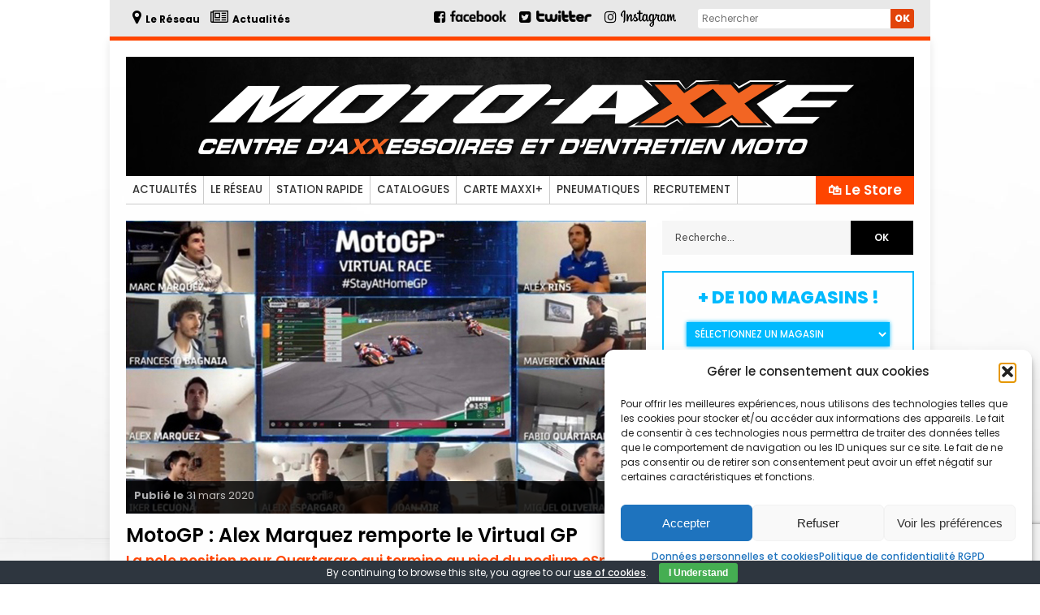

--- FILE ---
content_type: text/html; charset=UTF-8
request_url: https://reseau.moto-axxe.fr/motogp-alex-marquez-remporte-le-virtual-gp/
body_size: 24626
content:





















<!doctype html >
<!--[if lt IE 7]> <html class="no-js ie6 oldie" lang="en"> <![endif]-->
<!--[if IE 7]>    <html class="no-js ie7 oldie" lang="en"> <![endif]-->
<!--[if IE 8]>    <html class="no-js ie8 oldie" lang="en"> <![endif]-->
<!--[if gt IE 8]><!--> <html class="no-js" lang="fr-FR"> <!--<![endif]-->

<head>
	
	<meta http-equiv="Content-Type" content="text/html; charset=UTF-8"/>
	
	<link href="https://reseau.moto-axxe.fr/wp-content/uploads/2016/07/favicon.ico" rel="shortcut icon"/>
	<meta name="viewport" content="width=device-width, initial-scale=1, maximum-scale=1"> 	
	<meta name="description" content="Bienvenue sur le site du réseau Moto Axxe, plus de 100 magasins en France">
	<meta name="keywords" content="vente, accessoire, accessoires, pneumatique, entretien, moto, casque, blouson, pantalon, chaussure, basket, clignotant, rétroviseur, levier, pneumatiques, blh, maxxe, moto axxe, axxe, moto, balade, circuit, piste"> 

	
		        
		<meta property="og:locale" content="fr_FR" />
		<meta property="og:type" content="Article" />
		<meta property="og:title" content="MotoGP : Alex Marquez remporte le Virtual GP" />
		<meta property="og:description" content="<h2>La pole position pour Quartararo qui termine au pied du podium eSport</h2>
<h5>Une seconde cour..." />
		<meta property="og:url" content="https://reseau.moto-axxe.fr/motogp-alex-marquez-remporte-le-virtual-gp/" />
		<meta property="og:site_name" content="Moto Axxe France"/>
		<meta property="og:image" content="https://reseau.moto-axxe.fr/wp-content/uploads/2020/03/featured-esport-motogp-course-virtuelle-pilotes.jpg" />
	
	
	<title>MotoGP : Alex Marquez remporte le Virtual GP &#8211; Moto Axxe France</title>
<meta name='robots' content='max-image-preview:large' />
	<style>img:is([sizes="auto" i], [sizes^="auto," i]) { contain-intrinsic-size: 3000px 1500px }</style>
	<meta http-equiv="X-UA-Compatible" content="IE=Edge" /><link rel="alternate" type="application/rss+xml" title="Moto Axxe France &raquo; Flux" href="https://reseau.moto-axxe.fr/feed/" />
<link rel="alternate" type="application/rss+xml" title="Moto Axxe France &raquo; Flux des commentaires" href="https://reseau.moto-axxe.fr/comments/feed/" />
<link rel="alternate" type="application/rss+xml" title="Moto Axxe France &raquo; MotoGP : Alex Marquez remporte le Virtual GP Flux des commentaires" href="https://reseau.moto-axxe.fr/motogp-alex-marquez-remporte-le-virtual-gp/feed/" />
<script type="text/javascript">
/* <![CDATA[ */
window._wpemojiSettings = {"baseUrl":"https:\/\/s.w.org\/images\/core\/emoji\/16.0.1\/72x72\/","ext":".png","svgUrl":"https:\/\/s.w.org\/images\/core\/emoji\/16.0.1\/svg\/","svgExt":".svg","source":{"concatemoji":"https:\/\/reseau.moto-axxe.fr\/wp-includes\/js\/wp-emoji-release.min.js?ver=6.8.3"}};
/*! This file is auto-generated */
!function(s,n){var o,i,e;function c(e){try{var t={supportTests:e,timestamp:(new Date).valueOf()};sessionStorage.setItem(o,JSON.stringify(t))}catch(e){}}function p(e,t,n){e.clearRect(0,0,e.canvas.width,e.canvas.height),e.fillText(t,0,0);var t=new Uint32Array(e.getImageData(0,0,e.canvas.width,e.canvas.height).data),a=(e.clearRect(0,0,e.canvas.width,e.canvas.height),e.fillText(n,0,0),new Uint32Array(e.getImageData(0,0,e.canvas.width,e.canvas.height).data));return t.every(function(e,t){return e===a[t]})}function u(e,t){e.clearRect(0,0,e.canvas.width,e.canvas.height),e.fillText(t,0,0);for(var n=e.getImageData(16,16,1,1),a=0;a<n.data.length;a++)if(0!==n.data[a])return!1;return!0}function f(e,t,n,a){switch(t){case"flag":return n(e,"\ud83c\udff3\ufe0f\u200d\u26a7\ufe0f","\ud83c\udff3\ufe0f\u200b\u26a7\ufe0f")?!1:!n(e,"\ud83c\udde8\ud83c\uddf6","\ud83c\udde8\u200b\ud83c\uddf6")&&!n(e,"\ud83c\udff4\udb40\udc67\udb40\udc62\udb40\udc65\udb40\udc6e\udb40\udc67\udb40\udc7f","\ud83c\udff4\u200b\udb40\udc67\u200b\udb40\udc62\u200b\udb40\udc65\u200b\udb40\udc6e\u200b\udb40\udc67\u200b\udb40\udc7f");case"emoji":return!a(e,"\ud83e\udedf")}return!1}function g(e,t,n,a){var r="undefined"!=typeof WorkerGlobalScope&&self instanceof WorkerGlobalScope?new OffscreenCanvas(300,150):s.createElement("canvas"),o=r.getContext("2d",{willReadFrequently:!0}),i=(o.textBaseline="top",o.font="600 32px Arial",{});return e.forEach(function(e){i[e]=t(o,e,n,a)}),i}function t(e){var t=s.createElement("script");t.src=e,t.defer=!0,s.head.appendChild(t)}"undefined"!=typeof Promise&&(o="wpEmojiSettingsSupports",i=["flag","emoji"],n.supports={everything:!0,everythingExceptFlag:!0},e=new Promise(function(e){s.addEventListener("DOMContentLoaded",e,{once:!0})}),new Promise(function(t){var n=function(){try{var e=JSON.parse(sessionStorage.getItem(o));if("object"==typeof e&&"number"==typeof e.timestamp&&(new Date).valueOf()<e.timestamp+604800&&"object"==typeof e.supportTests)return e.supportTests}catch(e){}return null}();if(!n){if("undefined"!=typeof Worker&&"undefined"!=typeof OffscreenCanvas&&"undefined"!=typeof URL&&URL.createObjectURL&&"undefined"!=typeof Blob)try{var e="postMessage("+g.toString()+"("+[JSON.stringify(i),f.toString(),p.toString(),u.toString()].join(",")+"));",a=new Blob([e],{type:"text/javascript"}),r=new Worker(URL.createObjectURL(a),{name:"wpTestEmojiSupports"});return void(r.onmessage=function(e){c(n=e.data),r.terminate(),t(n)})}catch(e){}c(n=g(i,f,p,u))}t(n)}).then(function(e){for(var t in e)n.supports[t]=e[t],n.supports.everything=n.supports.everything&&n.supports[t],"flag"!==t&&(n.supports.everythingExceptFlag=n.supports.everythingExceptFlag&&n.supports[t]);n.supports.everythingExceptFlag=n.supports.everythingExceptFlag&&!n.supports.flag,n.DOMReady=!1,n.readyCallback=function(){n.DOMReady=!0}}).then(function(){return e}).then(function(){var e;n.supports.everything||(n.readyCallback(),(e=n.source||{}).concatemoji?t(e.concatemoji):e.wpemoji&&e.twemoji&&(t(e.twemoji),t(e.wpemoji)))}))}((window,document),window._wpemojiSettings);
/* ]]> */
</script>
<link rel='stylesheet' id='main_css-css' href='https://reseau.moto-axxe.fr/wp-content/themes/gonzo/style.css?ver=6.8.3' type='text/css' media='all' />
<style id='wp-emoji-styles-inline-css' type='text/css'>

	img.wp-smiley, img.emoji {
		display: inline !important;
		border: none !important;
		box-shadow: none !important;
		height: 1em !important;
		width: 1em !important;
		margin: 0 0.07em !important;
		vertical-align: -0.1em !important;
		background: none !important;
		padding: 0 !important;
	}
</style>
<link rel='stylesheet' id='wp-block-library-css' href='https://reseau.moto-axxe.fr/wp-includes/css/dist/block-library/style.min.css?ver=6.8.3' type='text/css' media='all' />
<style id='classic-theme-styles-inline-css' type='text/css'>
/*! This file is auto-generated */
.wp-block-button__link{color:#fff;background-color:#32373c;border-radius:9999px;box-shadow:none;text-decoration:none;padding:calc(.667em + 2px) calc(1.333em + 2px);font-size:1.125em}.wp-block-file__button{background:#32373c;color:#fff;text-decoration:none}
</style>
<style id='global-styles-inline-css' type='text/css'>
:root{--wp--preset--aspect-ratio--square: 1;--wp--preset--aspect-ratio--4-3: 4/3;--wp--preset--aspect-ratio--3-4: 3/4;--wp--preset--aspect-ratio--3-2: 3/2;--wp--preset--aspect-ratio--2-3: 2/3;--wp--preset--aspect-ratio--16-9: 16/9;--wp--preset--aspect-ratio--9-16: 9/16;--wp--preset--color--black: #000000;--wp--preset--color--cyan-bluish-gray: #abb8c3;--wp--preset--color--white: #ffffff;--wp--preset--color--pale-pink: #f78da7;--wp--preset--color--vivid-red: #cf2e2e;--wp--preset--color--luminous-vivid-orange: #ff6900;--wp--preset--color--luminous-vivid-amber: #fcb900;--wp--preset--color--light-green-cyan: #7bdcb5;--wp--preset--color--vivid-green-cyan: #00d084;--wp--preset--color--pale-cyan-blue: #8ed1fc;--wp--preset--color--vivid-cyan-blue: #0693e3;--wp--preset--color--vivid-purple: #9b51e0;--wp--preset--gradient--vivid-cyan-blue-to-vivid-purple: linear-gradient(135deg,rgba(6,147,227,1) 0%,rgb(155,81,224) 100%);--wp--preset--gradient--light-green-cyan-to-vivid-green-cyan: linear-gradient(135deg,rgb(122,220,180) 0%,rgb(0,208,130) 100%);--wp--preset--gradient--luminous-vivid-amber-to-luminous-vivid-orange: linear-gradient(135deg,rgba(252,185,0,1) 0%,rgba(255,105,0,1) 100%);--wp--preset--gradient--luminous-vivid-orange-to-vivid-red: linear-gradient(135deg,rgba(255,105,0,1) 0%,rgb(207,46,46) 100%);--wp--preset--gradient--very-light-gray-to-cyan-bluish-gray: linear-gradient(135deg,rgb(238,238,238) 0%,rgb(169,184,195) 100%);--wp--preset--gradient--cool-to-warm-spectrum: linear-gradient(135deg,rgb(74,234,220) 0%,rgb(151,120,209) 20%,rgb(207,42,186) 40%,rgb(238,44,130) 60%,rgb(251,105,98) 80%,rgb(254,248,76) 100%);--wp--preset--gradient--blush-light-purple: linear-gradient(135deg,rgb(255,206,236) 0%,rgb(152,150,240) 100%);--wp--preset--gradient--blush-bordeaux: linear-gradient(135deg,rgb(254,205,165) 0%,rgb(254,45,45) 50%,rgb(107,0,62) 100%);--wp--preset--gradient--luminous-dusk: linear-gradient(135deg,rgb(255,203,112) 0%,rgb(199,81,192) 50%,rgb(65,88,208) 100%);--wp--preset--gradient--pale-ocean: linear-gradient(135deg,rgb(255,245,203) 0%,rgb(182,227,212) 50%,rgb(51,167,181) 100%);--wp--preset--gradient--electric-grass: linear-gradient(135deg,rgb(202,248,128) 0%,rgb(113,206,126) 100%);--wp--preset--gradient--midnight: linear-gradient(135deg,rgb(2,3,129) 0%,rgb(40,116,252) 100%);--wp--preset--font-size--small: 13px;--wp--preset--font-size--medium: 20px;--wp--preset--font-size--large: 36px;--wp--preset--font-size--x-large: 42px;--wp--preset--spacing--20: 0.44rem;--wp--preset--spacing--30: 0.67rem;--wp--preset--spacing--40: 1rem;--wp--preset--spacing--50: 1.5rem;--wp--preset--spacing--60: 2.25rem;--wp--preset--spacing--70: 3.38rem;--wp--preset--spacing--80: 5.06rem;--wp--preset--shadow--natural: 6px 6px 9px rgba(0, 0, 0, 0.2);--wp--preset--shadow--deep: 12px 12px 50px rgba(0, 0, 0, 0.4);--wp--preset--shadow--sharp: 6px 6px 0px rgba(0, 0, 0, 0.2);--wp--preset--shadow--outlined: 6px 6px 0px -3px rgba(255, 255, 255, 1), 6px 6px rgba(0, 0, 0, 1);--wp--preset--shadow--crisp: 6px 6px 0px rgba(0, 0, 0, 1);}:where(.is-layout-flex){gap: 0.5em;}:where(.is-layout-grid){gap: 0.5em;}body .is-layout-flex{display: flex;}.is-layout-flex{flex-wrap: wrap;align-items: center;}.is-layout-flex > :is(*, div){margin: 0;}body .is-layout-grid{display: grid;}.is-layout-grid > :is(*, div){margin: 0;}:where(.wp-block-columns.is-layout-flex){gap: 2em;}:where(.wp-block-columns.is-layout-grid){gap: 2em;}:where(.wp-block-post-template.is-layout-flex){gap: 1.25em;}:where(.wp-block-post-template.is-layout-grid){gap: 1.25em;}.has-black-color{color: var(--wp--preset--color--black) !important;}.has-cyan-bluish-gray-color{color: var(--wp--preset--color--cyan-bluish-gray) !important;}.has-white-color{color: var(--wp--preset--color--white) !important;}.has-pale-pink-color{color: var(--wp--preset--color--pale-pink) !important;}.has-vivid-red-color{color: var(--wp--preset--color--vivid-red) !important;}.has-luminous-vivid-orange-color{color: var(--wp--preset--color--luminous-vivid-orange) !important;}.has-luminous-vivid-amber-color{color: var(--wp--preset--color--luminous-vivid-amber) !important;}.has-light-green-cyan-color{color: var(--wp--preset--color--light-green-cyan) !important;}.has-vivid-green-cyan-color{color: var(--wp--preset--color--vivid-green-cyan) !important;}.has-pale-cyan-blue-color{color: var(--wp--preset--color--pale-cyan-blue) !important;}.has-vivid-cyan-blue-color{color: var(--wp--preset--color--vivid-cyan-blue) !important;}.has-vivid-purple-color{color: var(--wp--preset--color--vivid-purple) !important;}.has-black-background-color{background-color: var(--wp--preset--color--black) !important;}.has-cyan-bluish-gray-background-color{background-color: var(--wp--preset--color--cyan-bluish-gray) !important;}.has-white-background-color{background-color: var(--wp--preset--color--white) !important;}.has-pale-pink-background-color{background-color: var(--wp--preset--color--pale-pink) !important;}.has-vivid-red-background-color{background-color: var(--wp--preset--color--vivid-red) !important;}.has-luminous-vivid-orange-background-color{background-color: var(--wp--preset--color--luminous-vivid-orange) !important;}.has-luminous-vivid-amber-background-color{background-color: var(--wp--preset--color--luminous-vivid-amber) !important;}.has-light-green-cyan-background-color{background-color: var(--wp--preset--color--light-green-cyan) !important;}.has-vivid-green-cyan-background-color{background-color: var(--wp--preset--color--vivid-green-cyan) !important;}.has-pale-cyan-blue-background-color{background-color: var(--wp--preset--color--pale-cyan-blue) !important;}.has-vivid-cyan-blue-background-color{background-color: var(--wp--preset--color--vivid-cyan-blue) !important;}.has-vivid-purple-background-color{background-color: var(--wp--preset--color--vivid-purple) !important;}.has-black-border-color{border-color: var(--wp--preset--color--black) !important;}.has-cyan-bluish-gray-border-color{border-color: var(--wp--preset--color--cyan-bluish-gray) !important;}.has-white-border-color{border-color: var(--wp--preset--color--white) !important;}.has-pale-pink-border-color{border-color: var(--wp--preset--color--pale-pink) !important;}.has-vivid-red-border-color{border-color: var(--wp--preset--color--vivid-red) !important;}.has-luminous-vivid-orange-border-color{border-color: var(--wp--preset--color--luminous-vivid-orange) !important;}.has-luminous-vivid-amber-border-color{border-color: var(--wp--preset--color--luminous-vivid-amber) !important;}.has-light-green-cyan-border-color{border-color: var(--wp--preset--color--light-green-cyan) !important;}.has-vivid-green-cyan-border-color{border-color: var(--wp--preset--color--vivid-green-cyan) !important;}.has-pale-cyan-blue-border-color{border-color: var(--wp--preset--color--pale-cyan-blue) !important;}.has-vivid-cyan-blue-border-color{border-color: var(--wp--preset--color--vivid-cyan-blue) !important;}.has-vivid-purple-border-color{border-color: var(--wp--preset--color--vivid-purple) !important;}.has-vivid-cyan-blue-to-vivid-purple-gradient-background{background: var(--wp--preset--gradient--vivid-cyan-blue-to-vivid-purple) !important;}.has-light-green-cyan-to-vivid-green-cyan-gradient-background{background: var(--wp--preset--gradient--light-green-cyan-to-vivid-green-cyan) !important;}.has-luminous-vivid-amber-to-luminous-vivid-orange-gradient-background{background: var(--wp--preset--gradient--luminous-vivid-amber-to-luminous-vivid-orange) !important;}.has-luminous-vivid-orange-to-vivid-red-gradient-background{background: var(--wp--preset--gradient--luminous-vivid-orange-to-vivid-red) !important;}.has-very-light-gray-to-cyan-bluish-gray-gradient-background{background: var(--wp--preset--gradient--very-light-gray-to-cyan-bluish-gray) !important;}.has-cool-to-warm-spectrum-gradient-background{background: var(--wp--preset--gradient--cool-to-warm-spectrum) !important;}.has-blush-light-purple-gradient-background{background: var(--wp--preset--gradient--blush-light-purple) !important;}.has-blush-bordeaux-gradient-background{background: var(--wp--preset--gradient--blush-bordeaux) !important;}.has-luminous-dusk-gradient-background{background: var(--wp--preset--gradient--luminous-dusk) !important;}.has-pale-ocean-gradient-background{background: var(--wp--preset--gradient--pale-ocean) !important;}.has-electric-grass-gradient-background{background: var(--wp--preset--gradient--electric-grass) !important;}.has-midnight-gradient-background{background: var(--wp--preset--gradient--midnight) !important;}.has-small-font-size{font-size: var(--wp--preset--font-size--small) !important;}.has-medium-font-size{font-size: var(--wp--preset--font-size--medium) !important;}.has-large-font-size{font-size: var(--wp--preset--font-size--large) !important;}.has-x-large-font-size{font-size: var(--wp--preset--font-size--x-large) !important;}
:where(.wp-block-post-template.is-layout-flex){gap: 1.25em;}:where(.wp-block-post-template.is-layout-grid){gap: 1.25em;}
:where(.wp-block-columns.is-layout-flex){gap: 2em;}:where(.wp-block-columns.is-layout-grid){gap: 2em;}
:root :where(.wp-block-pullquote){font-size: 1.5em;line-height: 1.6;}
</style>
<link rel='stylesheet' id='contact-form-7-css' href='https://reseau.moto-axxe.fr/wp-content/plugins/contact-form-7/includes/css/styles.css?ver=6.1.2' type='text/css' media='all' />
<link rel='stylesheet' id='cookie-bar-css-css' href='https://reseau.moto-axxe.fr/wp-content/plugins/cookie-bar/css/cookie-bar.css?ver=6.8.3' type='text/css' media='all' />
<link rel='stylesheet' id='wp-job-manager-job-listings-css' href='https://reseau.moto-axxe.fr/wp-content/plugins/wp-job-manager/assets/dist/css/job-listings.css?ver=598383a28ac5f9f156e4' type='text/css' media='all' />
<link rel='stylesheet' id='wp-postratings-css' href='https://reseau.moto-axxe.fr/wp-content/plugins/wp-postratings/css/postratings-css.css?ver=1.91.2' type='text/css' media='all' />
<link rel='stylesheet' id='cmplz-general-css' href='https://reseau.moto-axxe.fr/wp-content/plugins/complianz-gdpr/assets/css/cookieblocker.min.css?ver=1753963299' type='text/css' media='all' />
<link rel='stylesheet' id='weblator_polling-plugin-styles-css' href='https://reseau.moto-axxe.fr/wp-content/plugins/poll-plugin/public/assets/css/public.css?ver=1.7.4' type='text/css' media='all' />
<link rel='stylesheet' id='weblator_polling-fa-css' href='https://reseau.moto-axxe.fr/wp-content/plugins/poll-plugin/public/assets/css/font-awesome.min.css?ver=1.7.4' type='text/css' media='all' />
<script type="text/javascript" id="jquery-core-js-extra">
/* <![CDATA[ */
var gonzo_script = {"post_id":"18934","ajaxurl":"https:\/\/reseau.moto-axxe.fr\/wp-admin\/admin-ajax.php"};
var gonzo_script = {"post_id":"18934","ajaxurl":"https:\/\/reseau.moto-axxe.fr\/wp-admin\/admin-ajax.php"};
/* ]]> */
</script>
<script type="text/javascript" src="https://reseau.moto-axxe.fr/wp-includes/js/jquery/jquery.min.js?ver=3.7.1" id="jquery-core-js"></script>
<script type="text/javascript" src="https://reseau.moto-axxe.fr/wp-includes/js/jquery/jquery-migrate.min.js?ver=3.4.1" id="jquery-migrate-js"></script>
<script type="text/javascript" src="https://reseau.moto-axxe.fr/wp-content/themes/gonzo/js/libs/modernizr-2.0.6.min.js?ver=6.8.3" id="modernizr-js"></script>
<script type="text/javascript" src="https://reseau.moto-axxe.fr/wp-content/themes/gonzo/js/scripts.js?ver=6.8.3" id="scripts-js"></script>
<script type="text/javascript" src="https://reseau.moto-axxe.fr/wp-content/plugins/cookie-bar/js/cookie-bar.js?ver=1769242951" id="cookie-bar-js-js"></script>
<script type="text/javascript" src="//reseau.moto-axxe.fr/wp-content/plugins/revslider/sr6/assets/js/rbtools.min.js?ver=6.7.38" async id="tp-tools-js"></script>
<script type="text/javascript" src="//reseau.moto-axxe.fr/wp-content/plugins/revslider/sr6/assets/js/rs6.min.js?ver=6.7.38" async id="revmin-js"></script>
<script type="text/javascript" src="https://reseau.moto-axxe.fr/wp-content/plugins/poll-plugin/public/assets/js/vendors/excanvas.js?ver=1.7.4" id="weblator_polling-canvas-js"></script>
<link rel="https://api.w.org/" href="https://reseau.moto-axxe.fr/wp-json/" /><link rel="alternate" title="JSON" type="application/json" href="https://reseau.moto-axxe.fr/wp-json/wp/v2/posts/18934" /><link rel="EditURI" type="application/rsd+xml" title="RSD" href="https://reseau.moto-axxe.fr/xmlrpc.php?rsd" />
<link rel="canonical" href="https://reseau.moto-axxe.fr/motogp-alex-marquez-remporte-le-virtual-gp/" />
<link rel='shortlink' href='https://reseau.moto-axxe.fr/?p=18934' />
<link rel="alternate" title="oEmbed (JSON)" type="application/json+oembed" href="https://reseau.moto-axxe.fr/wp-json/oembed/1.0/embed?url=https%3A%2F%2Freseau.moto-axxe.fr%2Fmotogp-alex-marquez-remporte-le-virtual-gp%2F" />
<link rel="alternate" title="oEmbed (XML)" type="text/xml+oembed" href="https://reseau.moto-axxe.fr/wp-json/oembed/1.0/embed?url=https%3A%2F%2Freseau.moto-axxe.fr%2Fmotogp-alex-marquez-remporte-le-virtual-gp%2F&#038;format=xml" />
			<style>.cmplz-hidden {
					display: none !important;
				}</style><link rel="stylesheet" href="https://reseau.moto-axxe.fr/wp-content/plugins/poll-plugin/public/assets/css/notie.css"><meta name="generator" content="Powered by Slider Revolution 6.7.38 - responsive, Mobile-Friendly Slider Plugin for WordPress with comfortable drag and drop interface." />
<link rel="icon" href="https://reseau.moto-axxe.fr/wp-content/uploads/android-chrome-256x256-1-50x50.png" sizes="32x32" />
<link rel="icon" href="https://reseau.moto-axxe.fr/wp-content/uploads/android-chrome-256x256-1.png" sizes="192x192" />
<link rel="apple-touch-icon" href="https://reseau.moto-axxe.fr/wp-content/uploads/android-chrome-256x256-1-186x186.png" />
<meta name="msapplication-TileImage" content="https://reseau.moto-axxe.fr/wp-content/uploads/android-chrome-256x256-1.png" />
<script>function setREVStartSize(e){
			//window.requestAnimationFrame(function() {
				window.RSIW = window.RSIW===undefined ? window.innerWidth : window.RSIW;
				window.RSIH = window.RSIH===undefined ? window.innerHeight : window.RSIH;
				try {
					var pw = document.getElementById(e.c).parentNode.offsetWidth,
						newh;
					pw = pw===0 || isNaN(pw) || (e.l=="fullwidth" || e.layout=="fullwidth") ? window.RSIW : pw;
					e.tabw = e.tabw===undefined ? 0 : parseInt(e.tabw);
					e.thumbw = e.thumbw===undefined ? 0 : parseInt(e.thumbw);
					e.tabh = e.tabh===undefined ? 0 : parseInt(e.tabh);
					e.thumbh = e.thumbh===undefined ? 0 : parseInt(e.thumbh);
					e.tabhide = e.tabhide===undefined ? 0 : parseInt(e.tabhide);
					e.thumbhide = e.thumbhide===undefined ? 0 : parseInt(e.thumbhide);
					e.mh = e.mh===undefined || e.mh=="" || e.mh==="auto" ? 0 : parseInt(e.mh,0);
					if(e.layout==="fullscreen" || e.l==="fullscreen")
						newh = Math.max(e.mh,window.RSIH);
					else{
						e.gw = Array.isArray(e.gw) ? e.gw : [e.gw];
						for (var i in e.rl) if (e.gw[i]===undefined || e.gw[i]===0) e.gw[i] = e.gw[i-1];
						e.gh = e.el===undefined || e.el==="" || (Array.isArray(e.el) && e.el.length==0)? e.gh : e.el;
						e.gh = Array.isArray(e.gh) ? e.gh : [e.gh];
						for (var i in e.rl) if (e.gh[i]===undefined || e.gh[i]===0) e.gh[i] = e.gh[i-1];
											
						var nl = new Array(e.rl.length),
							ix = 0,
							sl;
						e.tabw = e.tabhide>=pw ? 0 : e.tabw;
						e.thumbw = e.thumbhide>=pw ? 0 : e.thumbw;
						e.tabh = e.tabhide>=pw ? 0 : e.tabh;
						e.thumbh = e.thumbhide>=pw ? 0 : e.thumbh;
						for (var i in e.rl) nl[i] = e.rl[i]<window.RSIW ? 0 : e.rl[i];
						sl = nl[0];
						for (var i in nl) if (sl>nl[i] && nl[i]>0) { sl = nl[i]; ix=i;}
						var m = pw>(e.gw[ix]+e.tabw+e.thumbw) ? 1 : (pw-(e.tabw+e.thumbw)) / (e.gw[ix]);
						newh =  (e.gh[ix] * m) + (e.tabh + e.thumbh);
					}
					var el = document.getElementById(e.c);
					if (el!==null && el) el.style.height = newh+"px";
					el = document.getElementById(e.c+"_wrapper");
					if (el!==null && el) {
						el.style.height = newh+"px";
						el.style.display = "block";
					}
				} catch(e){
					console.log("Failure at Presize of Slider:" + e)
				}
			//});
		  };</script>

	<!--[if IE 8]><link rel="stylesheet" type="text/css" media="all" href="https://reseau.moto-axxe.fr/wp-content/themes/gonzo/css/ie8.css" /><![endif]-->
	
	<!--[if IE 7]><link rel="stylesheet" type="text/css" media="all" href="https://reseau.moto-axxe.fr/wp-content/themes/gonzo/css/ie7.css" /><![endif]-->
	
	<!-- FONTS -->
	<link href="https://fonts.googleapis.com/css?family=Poppins:100,100i,200,200i,300,300i,400,400i,500,500i,600,600i,700,700i,800,800i,900,900i&display=swap" rel="stylesheet">
	<link rel="icon" type="image/png" href="https://reseau.moto-axxe.fr/wp-content/themes/gonzo/images/favico2.png" />
	<link href='https://fonts.googleapis.com/css?family=Oswald:700' rel='stylesheet' type='text/css'>
	<link href='https://fonts.googleapis.com/css?family=Raleway:500,700,900' rel='stylesheet' type='text/css'>
	<script src="https://use.fontawesome.com/8bac81445e.js"></script>
	<link href="https://fonts.googleapis.com/css2?family=Mountains+of+Christmas:wght@400;700&display=swap" rel="stylesheet"> 
	
		
	<style>#back-top a:hover span, input.omc-header-search-button, .widget_calendar thead>tr>th, a.omc-blog-one-anchor, span.omc-module-a-stars-over, span.leading-article.omc-module-a-stars-over, span.omc-blog-two-stars-over, span.omc-featured-stars-over, .flex-direction-nav li .prev:hover, .flex-direction-nav li .next:hover, a.omc-social-small:hover, .flex-control-nav li a.flex-active {background-color:#ffffff;}

	.widget_categories > ul > li > a:hover, a#omc-main-navigation ul li.current-menu-item a, nav#omc-main-navigation ul li.current-category-ancestor a, nav#omc-main-navigation ul li.current-menu-parent a, nav#omc-main-navigation ul li.current-post-ancestor a, a.omc-featured-label, a.omc-flex-category, h1.omc-half-width-label a,	a.omc-title-category-context, div.omc-category-block a, span.omc-criteria-percentage, div.omc-authorbox p a, h3.omc-default-widget-header, div.search-button, h3.widgettitle, h3.widgettitle span, 	.widget_categories > ul > li > a:hover, .flex-control-nav li a:hover, .flex-control-nav li a.active, .style1 ul.tabbernav li.tabberactive a, h3.omc-blog-two-cat a, h2.omc-quarter-width-label a, .pagination span, h3.omc-blog-one-cat a, nav#omc-main-navigation ul.sub-menu,  nav#omc-main-navigation ul.sub-menu,  .omc-footer-widget .tagcloud a:hover, input.search_button_sidebar, nav#omc-main-navigation ul li.current-menu-item a, nav#omc-main-navigation ul li.current-category-ancestor a, nav#omc-main-navigation ul li.current-menu-parent a, nav#omc-main-navigation ul li.current-post-ancestor a, a.omc-mobile-back-to-top, h3#comments-title   {background:#ffffff;}

	::-moz-selection {background:#ffffff;}
	::selection {background:#ffffff;}

	div.omc-featured-overlay h1 a:hover, h5.omc-also-in a, table#wp-calendar>tbody>tr>td>a, tfoot>tr>td>a, tfoot>tr>td>a:link, tfoot>tr>td>a:visited, tfoot>tr>td>a:hover, tfoot>tr>td>a:active {color:#ffffff;} 

	.flickr_badge_image:hover, .widget_nav_menu ul li a:hover, .widget_pages ul li a:hover, .widget_recent_entries ul li a:hover, .widget_archive ul li a:hover {border-color:#ffffff;}

	div.omc-cat-top  {border-top-color:#ffffff; !important}     
	
	li.comment > div {border-bottom-color:#ffffff; !important}
	
	body {background-image:none; background-color:#ffffff;}body {background:url(https://reseau.moto-axxe.fr/wp-content/themes/gonzo/images/backgrounds/Light_wool.png) scroll transparent;} body 	{background-image: url(https://reseau.moto-axxe.fr/wp-content/uploads/2021/07/BACKGROUND-CLASSIQUE-2021.jpg); background-color:#ffffff; background-repeat:no-repeat; background-position:top center; }#omc-container {box-shadow:0px 0px 10px rgba(0, 0, 0, 0.1); -moz-box-shadow:0px 0px 10px rgba(0, 0, 0, 0.1);}/* Put your custom css in here */
@media only screen and (max-width: 480px) { /*Remove background for 320px displays*/
	div#omc-transparent-layer {background:none;}
	body {background-color:#000;}
	#omc-container {box-shadow: none}
}

body {font-family:Poppins, sans-serif;}body {font-size:12px;}article#omc-full-article p {color:#333333}
</style>
	
	<script type="text/javascript" src="https://reseau.moto-axxe.fr/wp-content/themes/gonzo/js/html5lightbox.js"></script>
	<script type="text/javascript">
		var html5lightbox_options = {
			watermark: "",
			watermarklink: ""
		};
	</script>
	
	<script src='https://www.google.com/recaptcha/api.js'></script>
   
   	<script src="https://apis.google.com/js/platform.js" async defer>
	  {lang: 'fr'}
	</script>
	
	<script LANGUAGE="JavaScript">
		function popup(page) {
		window.open(page,'popup','width=800,height=600,toolbar=false,scrollbars=false');
		}
	</script>
	
	<script language="JavaScript" src="https://reseau.moto-axxe.fr/wp-content/themes/gonzo/js/jquery.countdown.js"></script>	

	<!-- CUSTOM CSS JOBS -->
	<link rel="stylesheet" href="https://reseau.moto-axxe.fr/wp-content/themes/gonzo/css/style_jobs.css">
	
	<!-- CUSTOM CSS ODRS -->
	<link rel="stylesheet" href="https://reseau.moto-axxe.fr/wp-content/themes/gonzo/css/MyCustom.css">
	
</head>


<body data-cmplz=1 class="wp-singular post-template-default single single-post postid-18934 single-format-standard wp-theme-gonzo gonzo">

	<!-- SCRIPT FACEBOOK -->
	<div id="fb-root"></div>
	<script>(function(d, s, id) {
	  var js, fjs = d.getElementsByTagName(s)[0];
	  if (d.getElementById(id)) return;
	  js = d.createElement(s); js.id = id;
	  js.src = "//connect.facebook.net/fr_FR/sdk.js#xfbml=1&version=v2.8&appId=881401191997249";
	  fjs.parentNode.insertBefore(js, fjs);
	}(document, 'script', 'facebook-jssdk'));</script>
	<!-- *************** -->


	<!-- MENU GAUCHE -->
	<div id="myNav" class="overlay">
	
		<div id="close_area" onclick="closeNav()">
		<a href="javascript:void(0)" class="closebtn hvr-pulse" onclick="closeNav()"><i class="fa fa-angle-double-left" aria-hidden="true"></i></a>
		</div>
		
		<div class="overlay-content">
			<h1 class="h1_overlay">La Boutique</h1>
			
			<p>Sélectionnez une catégorie et visitez notre boutique</p>
			<ul class="overlayUl">
				<li class="overlayLi">
					<a href="https://www.moto-axxe.fr/categories/casque-moto-15" target="_blank">
						<img src="https://reseau.moto-axxe.fr/wp-content/themes/gonzo/images/menu-boutique/block-categorie-menu-boutique-casques-moto.jpg"/>
					</a>
				</li>
				<li class="overlayLi">
					<a href="https://www.moto-axxe.fr/categories/equipement-du-motard-12" target="_blank">
						<img src="https://reseau.moto-axxe.fr/wp-content/themes/gonzo/images/menu-boutique/block-categorie-menu-boutique-equipement-motard.jpg"/>
					</a>
				</li>
				<li class="overlayLi">
					<a href="https://www.moto-axxe.fr/categories/accessoires-de-la-moto-13" target="_blank">
						<img src="https://reseau.moto-axxe.fr/wp-content/themes/gonzo/images/menu-boutique/block-categorie-menu-boutique-accessoires-moto.jpg"/>
					</a>
				</li>
				<li class="overlayLi">
					<a href="https://www.moto-axxe.fr/categories/high-tech-220" target="_blank">
						<img src="https://reseau.moto-axxe.fr/wp-content/themes/gonzo/images/menu-boutique/block-categorie-menu-boutique-high-tech.jpg"/>
					</a>
				</li>
				<li class="overlayLi">
					<a href="https://www.moto-axxe.fr/categories/cross-tt-enduro-14" target="_blank">
						<img src="https://reseau.moto-axxe.fr/wp-content/themes/gonzo/images/menu-boutique/block-categorie-menu-boutique-tout-terrain.jpg"/>
					</a>
				</li>
				<li class="overlayLi">
					<a href="https://www.moto-axxe.fr/pneu/merchants" target="_blank">
						<img src="https://reseau.moto-axxe.fr/wp-content/themes/gonzo/images/menu-boutique/block-categorie-menu-boutique-pneus-moto.jpg"/>
					</a>
				</li>
				<li class="overlayLi">
					<a href="https://www.moto-axxe.fr/marque/zarco-101097" target="_blank">
						<img src="https://reseau.moto-axxe.fr/wp-content/themes/gonzo/images/menu-boutique/block-categorie-menu-boutique-johann-zarco.jpg"/>
					</a>
				</li>
				<li class="overlayLi">
					<a href="https://www.moto-axxe.fr/produit/moto-axxe-carte-cadeau-15061672" target="_blank">
						<img src="https://reseau.moto-axxe.fr/wp-content/themes/gonzo/images/menu-boutique/block-categorie-menu-boutique-carte-cadeau.jpg"/>
					</a>
				</li>
			</ul>
		</div>
	</div>
	<script>
	function openNav() {document.getElementById("myNav").style.width = "100%";}
	function closeNav() {document.getElementById("myNav").style.width = "0%";}
	</script>
	<!-- *************** -->
	<div id="omc-transparent-layer">

	<!-- BANDEAU_ENTETE -->

		<span class="bandeau_entete sticky">
		
			<ul>
				<li class="mini_logo_li">
					<a href="https://reseau.moto-axxe.fr/le-reseau/" target="_self" title="Le réseau Moto Axxe" alt="Le réseau Moto Axxe">
						<i class="fa fa-map-marker mini_logo" aria-hidden="true"></i> <span class="text_mini_logo">Le Réseau</span>
					</a>
				</li>
				<li class="mini_logo_li">
					<a href="https://reseau.moto-axxe.fr/actualites/" target="_self" title="Actualités" alt="Actualités">
						<i class="fa fa-newspaper-o mini_logo" aria-hidden="true"></i> <span class="text_mini_logo">Actualités</span>
					</a>
				</li>
				<li>
					<a href="https://www.facebook.com/MotoAxxeFrance" target="_blank" title="Facebook - Moto Axxe France">
						<i class="fa fa-facebook-square mini_logo_facebook" aria-hidden="true"></i> <img src="https://reseau.moto-axxe.fr/wp-content/themes/gonzo/images/entete_icon_facebook.png" width="75" height="25">
					</a>
				</li>
				<li>
					<i class="fa fa-twitter-square mini_logo_twitter" aria-hidden="true"></i> <a href="https://twitter.com/MotoAxxeFrance" target="_blank" title="Twitter - Moto Axxe France">
						<img src="https://reseau.moto-axxe.fr/wp-content/themes/gonzo/images/entete_icon_twitter.png" width="75" height="25">
					</a>
				</li>
				<li>
					<i class="fa fa-instagram mini_logo_instagram" aria-hidden="true"></i> <a href="https://www.instagram.com/motoaxxefrance" target="_blank" title="Instagram - Moto Axxe France">
						<img src="https://reseau.moto-axxe.fr/wp-content/themes/gonzo/images/entete_icon_instagram.png" width="75" height="25" style="margin: 5px 0 0 0;">
					</a>
				</li>
				<li>
					<form role="search" method="get" class="search-form" action="https://reseau.moto-axxe.fr/">
						<label>
							<!-- <span class="screen-reader-text">Rechercher :</span> -->
							<input type="search" class="search-field"
								placeholder="Rechercher"
								value="" name="s"
								title="Rechercher :" />
						</label>
						<input type="submit" class="search-submit"
							value="OK" />
					</form>
				</li>
			</ul>

		</span>
		
	<!-- <div class="preloaders" style=""></div>  -->
		
				
		<div id="omc-container" class="fadeIn">			

		<header>
			
				<div id="omc-top-banner"></div>	
				
				<a id="omc-logo" class="zoomIn" href="https://reseau.moto-axxe.fr"><img src="https://reseau.moto-axxe.fr/wp-content/uploads/2016/07/logo.png" alt="Moto Axxe France logo"  /></a>
				
				<a href="https://reseau.moto-axxe.fr" target="_self">
				<div id="logo_perso"></div>
				</a>					
					
				<nav id="omc-main-navigation">				
				
					<div class="menu-menu_top-container"><ul id="menu-menu_top" class="menu"><li id="menu-item-1429" class="menu-item menu-item-type-post_type menu-item-object-page menu-item-1429"><a href="https://reseau.moto-axxe.fr/actualites/">Actualités</a></li>
<li id="menu-item-17" class="menu-item menu-item-type-custom menu-item-object-custom menu-item-17"><a href="/index.php/le-reseau">Le Réseau</a></li>
<li id="menu-item-290" class="menu-item menu-item-type-post_type menu-item-object-page menu-item-290"><a href="https://reseau.moto-axxe.fr/station-rapide/">Station Rapide</a></li>
<li id="menu-item-737" class="menu-item menu-item-type-post_type menu-item-object-page menu-item-737"><a href="https://reseau.moto-axxe.fr/nos-catalogues/">Catalogues</a></li>
<li id="menu-item-11931" class="menu-item menu-item-type-post_type menu-item-object-page menu-item-11931"><a href="https://reseau.moto-axxe.fr/carte-maxxi-plus/">Carte Maxxi+</a></li>
<li id="menu-item-18699" class="menu-item menu-item-type-custom menu-item-object-custom menu-item-18699"><a href="https://www.moto-axxe.fr/pneu/merchants">Pneumatiques</a></li>
<li id="menu-item-20146" class="menu-item menu-item-type-post_type menu-item-object-page menu-item-20146"><a href="https://reseau.moto-axxe.fr/jobs/">Recrutement</a></li>
</ul></div>					
					<br class="clear" />
					
					<div class="omc-under-480"><select id="omc-mobile-menu"><option value="#">Navigation</option><option value="https://reseau.moto-axxe.fr/actualites/">Actualités</option><option value="/index.php/le-reseau">Le Réseau</option><option value="https://reseau.moto-axxe.fr/station-rapide/">Station Rapide</option><option value="https://reseau.moto-axxe.fr/nos-catalogues/">Catalogues</option><option value="https://reseau.moto-axxe.fr/carte-maxxi-plus/">Carte Maxxi+</option><option value="https://www.moto-axxe.fr/pneu/merchants">Pneumatiques</option><option value="https://reseau.moto-axxe.fr/jobs/">Recrutement</option></select></div>					
					<!-- BOUTON BOUTIQUE -->
					<div id="bt_boutique" onclick="openNav()" title="Accéder au Store">🛍️ Le Store</div>
					
					<div id="omc-header-search-mobi">	
						<form method="get" id="mobi-search" class="omc-mobi-search-form" action="https://reseau.moto-axxe.fr/">
							<input type="text" class="omc-header-mobi-search-input-box" value="Rechercher"  name="s" id="mobi-mobi-search">
							<input type="submit" class="omc-header-mobi-search-button" id="seadssdrchsubmit" value="">
						</form>
					</div>					
				</nav>
				
		</header>            

			
			
		<!-- BLOCK JEU CONCOURS
		<span class="block_home_pneumatiques">
			<a href="https://bit.ly/MAD22V1" target="_self">
				<img src="https://reseau.moto-axxe.fr/wp-content/themes/gonzo/images/970x300-bandeau-jeu-concours-moto-axxe-days-2022.webp" style="display:block;width:100%;max-width:970px;">
			</a>
		</span> -->
			
			
			
			
			
			


<section id="omc-main">	

	

	
	<article id="omc-full-article" class="omc-inner-standard">
	
    
    
    

    
    
    
    		
		
	
    <div id="omc-inner-placeholder">

        <a href="https://reseau.moto-axxe.fr/category/moto/" class="omc-flex-category">Moto</a>        
        <img src="https://reseau.moto-axxe.fr/wp-content/uploads/2020/03/featured-esport-motogp-course-virtuelle-pilotes.jpg" class="attachment-large size-large wp-post-image" alt="" decoding="async" fetchpriority="high" srcset="https://reseau.moto-axxe.fr/wp-content/uploads/2020/03/featured-esport-motogp-course-virtuelle-pilotes.jpg 640w, https://reseau.moto-axxe.fr/wp-content/uploads/2020/03/featured-esport-motogp-course-virtuelle-pilotes-300x169.jpg 300w, https://reseau.moto-axxe.fr/wp-content/uploads/2020/03/featured-esport-motogp-course-virtuelle-pilotes-620x350.jpg 620w" sizes="(max-width: 640px) 100vw, 640px" />
        


        <div class="omc-article-top">
        
       
        

            <p class="omc-date-time-inner omc-format-standard">
                <b>Publié le</b> 31 mars 2020</p>
            
            
 
            
                
                <span class="omc-comment-count">0</span>
                
        </div>
        <!-- /omc-article-top-->

    </div><!-- /omc-inner-placeholder -->

        

		




<h2 class="omc-blog-one-heading titre_article_seul">MotoGP : Alex Marquez remporte le Virtual GP</h2>





    <h2>La pole position pour Quartararo qui termine au pied du podium eSport</h2>
<h5>Une seconde course virtuelle programmée pour le 12 avril</h5>
<p>Bloqués chez eux à cause des mesures prises pour lutter contre le coronavirus, les pilotes de Grand Prix commençaient à tourner en rond. Pour pallier cette absence totale de course <a href="http://www.motogp.com/fr" target="_blank">MotoGP</a>, l&rsquo;organisateur du championnat a décidé de rassembler quelques un de ses pilotes en organisant la première course virtuelle de la discipline. Un concept pas si novateur puisque la <a href="https://www.dorna.com/dorna_thecompany.html" target="_blank">Dorna</a> avait lancé le championnat eSport en 2017.</p>
<p>&nbsp;</p>
<p><img decoding="async" width="650" height="324" src="https://reseau.moto-axxe.fr/wp-content/uploads/2020/03/esport-motogp-course-virtuelle-pilotes.jpg" alt="" class="aligncenter size-full wp-image-18936" srcset="https://reseau.moto-axxe.fr/wp-content/uploads/2020/03/esport-motogp-course-virtuelle-pilotes.jpg 650w, https://reseau.moto-axxe.fr/wp-content/uploads/2020/03/esport-motogp-course-virtuelle-pilotes-300x150.jpg 300w" sizes="(max-width: 650px) 100vw, 650px" /></p>
<p>&nbsp;</p>
<p>Pour ce tout premier #StayAtHomeGP, Marc et Alex Marquez, Francesco Bagnaia, Joan Mir, Iker Lecuona, Fabio Quartararo, Alex Rins, Maverick Viñales, Miguel Oliveira et Aleix Espargaro ont répondu présent pour s&rsquo;affronter virtuellement sur le circuit du Mugello ce dimanche après-midi par l&rsquo;intermédiaire du jeu MotoGP 19.</p>
<p>&nbsp;</p>
<p>Lire la suite de l&rsquo;article sur <a href="http://www.lerepairedesmotards.com/actualites/2020/motogp-course-virtuelle-victoire-alex-marquez.php" target="_blank" rel="noopener noreferrer">LeRepaireDesMotards.com</a></p>

    
    	
	

<p class="omc-single-tags"><b>Tags :</b> <a href="https://reseau.moto-axxe.fr/tag/2020/" rel="tag">2020</a> <a href="https://reseau.moto-axxe.fr/tag/course/" rel="tag">Course</a> <a href="https://reseau.moto-axxe.fr/tag/moto-gp/" rel="tag">Moto GP</a><br /></p>

		<span class="block_reseaux_sociaux_article">
			<ul>
				<li>
					<a href="https://www.facebook.com/sharer/sharer.php?u=https://reseau.moto-axxe.fr/motogp-alex-marquez-remporte-le-virtual-gp/&amp;src=sdkpreparse" target="_blank" data-href="https://reseau.moto-axxe.fr" data-hashtags="TeamEnrico" class="bouton_facebook" ><i class="fa fa-facebook" aria-hidden="true"></i> Facebook</a>
				</li>
				<li>
					<a href="https://twitter.com/share?url=https://reseau.moto-axxe.fr/motogp-alex-marquez-remporte-le-virtual-gp/&text=MotoGP : Alex Marquez remporte le Virtual GP" target="_blank" class="bouton_twitter"><i class="fa fa-twitter" aria-hidden="true"></i> Twitter</a><script>!function(d,s,id){var js,fjs=d.getElementsByTagName(s)[0],p=/^http:/.test(d.location)?'http':'https';if(!d.getElementById(id)){js=d.createElement(s);js.id=id;js.src=p+'://platform.twitter.com/widgets.js';fjs.parentNode.insertBefore(js,fjs);}}(document, 'script', 'twitter-wjs');</script>
				</li>
			</ul>
		</span>

    
<!-- <br class="clear"/>

<div class="omc-authorbox">

    <h4>About the Author</h4>

    <div class="omc-author-pic"><a
        href="https://reseau.moto-axxe.fr/author/remy_ma/"><img alt='' src='https://secure.gravatar.com/avatar/2f98a255bd36fea97eca2ebb1f669cb59610ddd97f7738e107c321fb37eebf52?s=80&#038;d=mm&#038;r=g' srcset='https://secure.gravatar.com/avatar/2f98a255bd36fea97eca2ebb1f669cb59610ddd97f7738e107c321fb37eebf52?s=160&#038;d=mm&#038;r=g 2x' class='avatar avatar-80 photo' height='80' width='80' loading='lazy' decoding='async'/></a>
    </div>

    <p><a href="https://reseau.moto-axxe.fr/author/remy_ma/" title="Articles par Admin" rel="author">Admin</a> </p>

</div> 

<br class="clear" /> -->










<!--
<div class="omc-related-posts">

    <h2>Articles Similaires</h2>

        
                <article class="omc-related-post omc-module-c omc-quarter-width-category">

                    <a href="https://reseau.moto-axxe.fr/une-opportunite-en-or-pour-a-espargaro-et-bagnaia/" title="Une opportunité en or pour A.Espargaró et Bagnaia ?">

                        <img src="https://reseau.moto-axxe.fr/wp-content/uploads/2022/08/featured-une-opportunite-en-or-pour-a-espargaro-et-bagnaia-290x166.jpg" class="omc-image-resize wp-post-image" alt="" decoding="async" loading="lazy" />
                    </a>

                    <h5 class="omc-related-article"><a href="https://reseau.moto-axxe.fr/une-opportunite-en-or-pour-a-espargaro-et-bagnaia/"
                                                       title="Une opportunité en or pour A.Espargaró et Bagnaia ?">Une opportunité en or pour A.Espargaró et Bagnaia ?</a><span> &rarr;</span>
                    </h5>

                </article>

                
                <article class="omc-related-post omc-module-c omc-quarter-width-category">

                    <a href="https://reseau.moto-axxe.fr/8h-suzuka-les-forces-motos-en-presence/" title="8h Suzuka : les forces motos en présence">

                        <img src="https://reseau.moto-axxe.fr/wp-content/uploads/2022/08/featured-8h-suzuka-championnat-monde-endurance-290x166.jpg" class="omc-image-resize wp-post-image" alt="" decoding="async" loading="lazy" />
                    </a>

                    <h5 class="omc-related-article"><a href="https://reseau.moto-axxe.fr/8h-suzuka-les-forces-motos-en-presence/"
                                                       title="8h Suzuka : les forces motos en présence">8h Suzuka : les forces motos en présence</a><span> &rarr;</span>
                    </h5>

                </article>

                
                <article class="omc-related-post omc-module-c omc-quarter-width-category">

                    <a href="https://reseau.moto-axxe.fr/c-est-l-ete-du-pneu-2022-chez-moto-axxe/" title="C’est l&rsquo;Été du Pneu 2022 chez Moto Axxe !">

                        <img src="https://reseau.moto-axxe.fr/wp-content/uploads/2022/05/FEATURED-SLIDE-OFFRE-LETE-DU-PNEU-JUIN-2022-290x166.jpg" class="omc-image-resize wp-post-image" alt="" decoding="async" loading="lazy" />
                    </a>

                    <h5 class="omc-related-article"><a href="https://reseau.moto-axxe.fr/c-est-l-ete-du-pneu-2022-chez-moto-axxe/"
                                                       title="C’est l&rsquo;Été du Pneu 2022 chez Moto Axxe !">C’est l&rsquo;Été du Pneu 2022 chez Moto Axxe !</a><span> &rarr;</span>
                    </h5>

                </article>

                
                <article class="omc-related-post omc-module-c omc-quarter-width-category">

                    <a href="https://reseau.moto-axxe.fr/pas-de-centenaire-pour-lulster-grand-prix/" title="Pas de centenaire pour l&rsquo;Ulster Grand Prix">

                        <img src="https://reseau.moto-axxe.fr/wp-content/uploads/2022/03/featured-annulation-ulster-grand-prix-290x166.jpg" class="omc-image-resize wp-post-image" alt="" decoding="async" loading="lazy" />
                    </a>

                    <h5 class="omc-related-article"><a href="https://reseau.moto-axxe.fr/pas-de-centenaire-pour-lulster-grand-prix/"
                                                       title="Pas de centenaire pour l&rsquo;Ulster Grand Prix">Pas de centenaire pour l&rsquo;Ulster Grand Prix</a><span> &rarr;</span>
                    </h5>

                </article>

                
            <br class="clear"/>

                
</div>

-->

<br class="clear"/>



    <hr>
		
			<div id="comments">



	<div id="respond" class="comment-respond">
		<h3 id="reply-title" class="comment-reply-title">Laisser un commentaire <small><a rel="nofollow" id="cancel-comment-reply-link" href="/motogp-alex-marquez-remporte-le-virtual-gp/#respond" style="display:none;">Annuler la réponse</a></small></h3><form action="https://reseau.moto-axxe.fr/wp-comments-post.php" method="post" id="commentform" class="comment-form"><p class="comment-notes"><span id="email-notes">Votre adresse e-mail ne sera pas publiée.</span> <span class="required-field-message">Les champs obligatoires sont indiqués avec <span class="required">*</span></span></p><p class="comment-form-comment"><label for="comment">Commentaire <span class="required">*</span></label> <textarea autocomplete="new-password"  id="eeadeb78cd"  name="eeadeb78cd"   cols="45" rows="8" maxlength="65525" required="required"></textarea><textarea id="comment" aria-label="hp-comment" aria-hidden="true" name="comment" autocomplete="new-password" style="padding:0 !important;clip:rect(1px, 1px, 1px, 1px) !important;position:absolute !important;white-space:nowrap !important;height:1px !important;width:1px !important;overflow:hidden !important;" tabindex="-1"></textarea><script data-noptimize>document.getElementById("comment").setAttribute( "id", "a254845b45521cd0b4260d02addadba4" );document.getElementById("eeadeb78cd").setAttribute( "id", "comment" );</script></p><p class="comment-form-author"><label for="author">Nom <span class="required">*</span></label> <input id="author" name="author" type="text" value="" size="30" maxlength="245" autocomplete="name" required="required" /></p>
<p class="comment-form-email"><label for="email">E-mail <span class="required">*</span></label> <input id="email" name="email" type="text" value="" size="30" maxlength="100" aria-describedby="email-notes" autocomplete="email" required="required" /></p>
<p class="form-submit"><input name="submit" type="submit" id="submit" class="submit" value="Laisser un commentaire" /> <input type='hidden' name='comment_post_ID' value='18934' id='comment_post_ID' />
<input type='hidden' name='comment_parent' id='comment_parent' value='0' />
</p></form>	</div><!-- #respond -->
	
</div><!-- #comments -->

    		
	</article><!-- /omc-full-article -->

</section><!-- /omc-main -->

<section id="omc-sidebar" class="omc-right fadeIn">

<a href="#top" class="omc-mobile-back-to-top">Retour en haut &#8593;</a>


<ul class="xoxo">
<li id="search-3" class="omc-widget widget_search">

<div class="omc-sidebar-search">
<form role="search" method="get" id="omc-main-search" action="https://reseau.moto-axxe.fr/">
    <div>
        <label class="hidden" for="s"></label>
        <input type="text" class="search_input_sidebar" value="Recherche..." onfocus="if(this.value==this.defaultValue)this.value='';" onblur="if(this.value=='')this.value=this.defaultValue;" name="s" id="s" />
        <input type="submit" class="search_button_sidebar" id="searchsubmit"
            value="OK" />
    </div>
</form>
</div>

</li>
</ul>






<!-- BLOCK SELECTION MAGASIN SIDEBAR -->
<div class="block_selection_magasin">	    
    <h3 class="titre_selection_magasin">+ DE 100 MAGASINS !</h3>	
	<select name="select_block_carte_magasin" class="select_block_carte_magasin" onchange="this.options[this.selectedIndex].value && (window.location = this.options[this.selectedIndex].value);">
		<option class="select_block_carte_magasin" value="0"><i class="fa fa-map-marker" aria-hidden="true"></i> SÉLECTIONNEZ UN MAGASIN</option>
				
		<option class="select_block_carte_magasin" value="https://reseau.moto-axxe.fr/le-reseau/bourg-en-bresse/">01 - Bourg-en-Bresse</option>
				
		<option class="select_block_carte_magasin" value="https://reseau.moto-axxe.fr/le-reseau/laon-chambry/">02 - Laon / Chambry</option>
				
		<option class="select_block_carte_magasin" value="https://reseau.moto-axxe.fr/le-reseau/chateau-thierry/">02 - Château-Thierry</option>
				
		<option class="select_block_carte_magasin" value="https://reseau.moto-axxe.fr/le-reseau/montlucon/">03 - Montluçon</option>
				
		<option class="select_block_carte_magasin" value="https://reseau.moto-axxe.fr/le-reseau/moulins/">03 - Moulins</option>
				
		<option class="select_block_carte_magasin" value="https://reseau.moto-axxe.fr/le-reseau/gap/">05 - Gap</option>
				
		<option class="select_block_carte_magasin" value="https://reseau.moto-axxe.fr/le-reseau/cannes-mougins/">06 - Cannes / Mougins</option>
				
		<option class="select_block_carte_magasin" value="https://reseau.moto-axxe.fr/le-reseau/aubenas/">07 - Aubenas</option>
				
		<option class="select_block_carte_magasin" value="https://reseau.moto-axxe.fr/le-reseau/annonay/">07 - Annonay</option>
				
		<option class="select_block_carte_magasin" value="https://reseau.moto-axxe.fr/le-reseau/charleville-mezieres/">08 - Charleville Mézières</option>
				
		<option class="select_block_carte_magasin" value="https://reseau.moto-axxe.fr/le-reseau/pamiers/">09 - Pamiers</option>
				
		<option class="select_block_carte_magasin" value="https://reseau.moto-axxe.fr/le-reseau/carcassonne/">11 - Carcassonne</option>
				
		<option class="select_block_carte_magasin" value="https://reseau.moto-axxe.fr/le-reseau/narbonne/">11 - Narbonne</option>
				
		<option class="select_block_carte_magasin" value="https://reseau.moto-axxe.fr/le-reseau/geneve/">12 - Genève</option>
				
		<option class="select_block_carte_magasin" value="https://reseau.moto-axxe.fr/le-reseau/rodez/">12 - Rodez</option>
				
		<option class="select_block_carte_magasin" value="https://reseau.moto-axxe.fr/le-reseau/gardanne/">13 - Gardanne</option>
				
		<option class="select_block_carte_magasin" value="https://reseau.moto-axxe.fr/le-reseau/salon-de-provence/">13 - Salon de Provence</option>
				
		<option class="select_block_carte_magasin" value="https://reseau.moto-axxe.fr/le-reseau/martigues/">13 - Martigues</option>
				
		<option class="select_block_carte_magasin" value="https://reseau.moto-axxe.fr/le-reseau/lisieux/">14 - Lisieux</option>
				
		<option class="select_block_carte_magasin" value="https://reseau.moto-axxe.fr/le-reseau/caen/">14 - Caen</option>
				
		<option class="select_block_carte_magasin" value="https://reseau.moto-axxe.fr/le-reseau/aurillac/">15 - Aurillac</option>
				
		<option class="select_block_carte_magasin" value="https://reseau.moto-axxe.fr/le-reseau/angouleme/">16 - Angoulême</option>
				
		<option class="select_block_carte_magasin" value="https://reseau.moto-axxe.fr/le-reseau/la-rochelle/">17 - La Rochelle</option>
				
		<option class="select_block_carte_magasin" value="https://reseau.moto-axxe.fr/le-reseau/royan/">17 - Royan</option>
				
		<option class="select_block_carte_magasin" value="https://reseau.moto-axxe.fr/le-reseau/bourges/">18 - Bourges</option>
				
		<option class="select_block_carte_magasin" value="https://reseau.moto-axxe.fr/le-reseau/brive-la-gaillarde/">19 - Brive la Gaillarde</option>
				
		<option class="select_block_carte_magasin" value="https://reseau.moto-axxe.fr/le-reseau/dijon/">21 - Dijon / Chenove</option>
				
		<option class="select_block_carte_magasin" value="https://reseau.moto-axxe.fr/le-reseau/dinan/">22 - Dinan</option>
				
		<option class="select_block_carte_magasin" value="https://reseau.moto-axxe.fr/le-reseau/saint-brieuc/">22 - Saint Brieuc / Trégueux</option>
				
		<option class="select_block_carte_magasin" value="https://reseau.moto-axxe.fr/le-reseau/gueret/">23 - Guéret</option>
				
		<option class="select_block_carte_magasin" value="https://reseau.moto-axxe.fr/le-reseau/perigueux/">24 - Périgueux</option>
				
		<option class="select_block_carte_magasin" value="https://reseau.moto-axxe.fr/le-reseau/besancon/">25 - Besançon</option>
				
		<option class="select_block_carte_magasin" value="https://reseau.moto-axxe.fr/le-reseau/pontarlier/">25 - Pontarlier</option>
				
		<option class="select_block_carte_magasin" value="https://reseau.moto-axxe.fr/le-reseau/evreux/">27 - Evreux</option>
				
		<option class="select_block_carte_magasin" value="https://reseau.moto-axxe.fr/le-reseau/vernon/">27 - Vernon</option>
				
		<option class="select_block_carte_magasin" value="https://reseau.moto-axxe.fr/le-reseau/ales/">30 - Alès</option>
				
		<option class="select_block_carte_magasin" value="https://reseau.moto-axxe.fr/le-reseau/auch/">32 - Auch</option>
				
		<option class="select_block_carte_magasin" value="https://reseau.moto-axxe.fr/le-reseau/arcachon/">33 - Arcachon</option>
				
		<option class="select_block_carte_magasin" value="https://reseau.moto-axxe.fr/le-reseau/libourne/">33 - Libourne</option>
				
		<option class="select_block_carte_magasin" value="https://reseau.moto-axxe.fr/le-reseau/podensac/">33 - Podensac</option>
				
		<option class="select_block_carte_magasin" value="https://reseau.moto-axxe.fr/le-reseau/montpellier/">34 - Montpellier</option>
				
		<option class="select_block_carte_magasin" value="https://reseau.moto-axxe.fr/le-reseau/rennes/">35 - Rennes</option>
				
		<option class="select_block_carte_magasin" value="https://reseau.moto-axxe.fr/le-reseau/saint-malo/">35 - Saint-Malo</option>
				
		<option class="select_block_carte_magasin" value="https://reseau.moto-axxe.fr/le-reseau/grenoble/">38 - Grenoble</option>
				
		<option class="select_block_carte_magasin" value="https://reseau.moto-axxe.fr/le-reseau/bourgoin/">38 - Bourgoin</option>
				
		<option class="select_block_carte_magasin" value="https://reseau.moto-axxe.fr/le-reseau/lons-le-saunier/">39 - Lons Le Saunier</option>
				
		<option class="select_block_carte_magasin" value="https://reseau.moto-axxe.fr/le-reseau/dole/">39 - Dole / Tavaux</option>
				
		<option class="select_block_carte_magasin" value="https://reseau.moto-axxe.fr/le-reseau/mont-de-marsan/">40 - Mont De Marsan</option>
				
		<option class="select_block_carte_magasin" value="https://reseau.moto-axxe.fr/le-reseau/roanne/">42 - Roanne</option>
				
		<option class="select_block_carte_magasin" value="https://reseau.moto-axxe.fr/le-reseau/nantes/">44 - Nantes</option>
				
		<option class="select_block_carte_magasin" value="https://reseau.moto-axxe.fr/le-reseau/orleans/">45 - Olivet / Orléans</option>
				
		<option class="select_block_carte_magasin" value="https://reseau.moto-axxe.fr/le-reseau/montargis/">45 - Montargis</option>
				
		<option class="select_block_carte_magasin" value="https://reseau.moto-axxe.fr/le-reseau/marmande/">47 - Marmande</option>
				
		<option class="select_block_carte_magasin" value="https://reseau.moto-axxe.fr/le-reseau/agen-boe/">47 - Agen / Boe</option>
				
		<option class="select_block_carte_magasin" value="https://reseau.moto-axxe.fr/le-reseau/angers/">49 - Angers</option>
				
		<option class="select_block_carte_magasin" value="https://reseau.moto-axxe.fr/le-reseau/cholet/">49 - Cholet</option>
				
		<option class="select_block_carte_magasin" value="https://reseau.moto-axxe.fr/le-reseau/cherbourg/">50 - Cherbourg</option>
				
		<option class="select_block_carte_magasin" value="https://reseau.moto-axxe.fr/le-reseau/granville/">50 - Granville</option>
				
		<option class="select_block_carte_magasin" value="https://reseau.moto-axxe.fr/le-reseau/chalons-en-champagne/">51 - Châlons-en-champ.</option>
				
		<option class="select_block_carte_magasin" value="https://reseau.moto-axxe.fr/le-reseau/saint-dizier/">52 - Saint-Dizier</option>
				
		<option class="select_block_carte_magasin" value="https://reseau.moto-axxe.fr/le-reseau/verdun/">55 - Verdun</option>
				
		<option class="select_block_carte_magasin" value="https://reseau.moto-axxe.fr/le-reseau/lorient/">56 - Lorient</option>
				
		<option class="select_block_carte_magasin" value="https://reseau.moto-axxe.fr/le-reseau/pontivy/">56 - Pontivy</option>
				
		<option class="select_block_carte_magasin" value="https://reseau.moto-axxe.fr/le-reseau/metz/">57 - Metz</option>
				
		<option class="select_block_carte_magasin" value="https://reseau.moto-axxe.fr/le-reseau/cosne-sur-loire/">58 - Cosne-sur-Loire</option>
				
		<option class="select_block_carte_magasin" value="https://reseau.moto-axxe.fr/le-reseau/valenciennes/">59 - Valenciennes</option>
				
		<option class="select_block_carte_magasin" value="https://reseau.moto-axxe.fr/le-reseau/beauvais/">60 - Beauvais</option>
				
		<option class="select_block_carte_magasin" value="https://reseau.moto-axxe.fr/le-reseau/saint-maximin/">60 - Saint Maximin</option>
				
		<option class="select_block_carte_magasin" value="https://reseau.moto-axxe.fr/le-reseau/flers/">61 - Flers</option>
				
		<option class="select_block_carte_magasin" value="https://reseau.moto-axxe.fr/le-reseau/argentan/">61 - Argentan</option>
				
		<option class="select_block_carte_magasin" value="https://reseau.moto-axxe.fr/le-reseau/alencon/">61 - Alençon</option>
				
		<option class="select_block_carte_magasin" value="https://reseau.moto-axxe.fr/le-reseau/pau-lons/">64 - Pau / Lons</option>
				
		<option class="select_block_carte_magasin" value="https://reseau.moto-axxe.fr/le-reseau/perpignan/">66 - Perpignan</option>
				
		<option class="select_block_carte_magasin" value="https://reseau.moto-axxe.fr/le-reseau/strasbourg/">67 - Strasbourg</option>
				
		<option class="select_block_carte_magasin" value="https://reseau.moto-axxe.fr/le-reseau/haguenau/">67 - Haguenau</option>
				
		<option class="select_block_carte_magasin" value="https://reseau.moto-axxe.fr/le-reseau/rosheim/">67 - Rosheim</option>
				
		<option class="select_block_carte_magasin" value="https://reseau.moto-axxe.fr/le-reseau/mulhouse/">68 - Mulhouse</option>
				
		<option class="select_block_carte_magasin" value="https://reseau.moto-axxe.fr/le-reseau/villefranche/">69 - Villefranche</option>
				
		<option class="select_block_carte_magasin" value="https://reseau.moto-axxe.fr/le-reseau/chalon-sur-saone/">71 - Chalon-sur-Saône</option>
				
		<option class="select_block_carte_magasin" value="https://reseau.moto-axxe.fr/le-reseau/le-mans/">72 - Le Mans</option>
				
		<option class="select_block_carte_magasin" value="https://reseau.moto-axxe.fr/le-reseau/le-pont-de-beauvoisin/">73 - Le Pont-de-Beauvoisin</option>
				
		<option class="select_block_carte_magasin" value="https://reseau.moto-axxe.fr/le-reseau/chambery-2/">73 - Chambery</option>
				
		<option class="select_block_carte_magasin" value="https://reseau.moto-axxe.fr/le-reseau/annemasse/">74 - Annemasse</option>
				
		<option class="select_block_carte_magasin" value="https://reseau.moto-axxe.fr/le-reseau/thonon-les-bains/">74 - Thonon Les Bains</option>
				
		<option class="select_block_carte_magasin" value="https://reseau.moto-axxe.fr/le-reseau/rouen/">76 - Rouen</option>
				
		<option class="select_block_carte_magasin" value="https://reseau.moto-axxe.fr/le-reseau/pontault-combault/">77 - Pontault Combault</option>
				
		<option class="select_block_carte_magasin" value="https://reseau.moto-axxe.fr/le-reseau/conflans-ste-honorine/">78 - Conflans Ste Honorine</option>
				
		<option class="select_block_carte_magasin" value="https://reseau.moto-axxe.fr/le-reseau/niort/">79 - Niort</option>
				
		<option class="select_block_carte_magasin" value="https://reseau.moto-axxe.fr/le-reseau/montauban/">82 - Montauban</option>
				
		<option class="select_block_carte_magasin" value="https://reseau.moto-axxe.fr/le-reseau/draguignan/">83 - Draguignan</option>
				
		<option class="select_block_carte_magasin" value="https://reseau.moto-axxe.fr/le-reseau/aizenay/">85 - Aizenay</option>
				
		<option class="select_block_carte_magasin" value="https://reseau.moto-axxe.fr/le-reseau/les-sables-d-olonne/">85 - Les Sables d&rsquo;Olonne</option>
				
		<option class="select_block_carte_magasin" value="https://reseau.moto-axxe.fr/le-reseau/poitiers/">86 - Poitiers</option>
				
		<option class="select_block_carte_magasin" value="https://reseau.moto-axxe.fr/le-reseau/epinal/">88 - Epinal</option>
				
		<option class="select_block_carte_magasin" value="https://reseau.moto-axxe.fr/le-reseau/sens/">89 - Sens</option>
				
		<option class="select_block_carte_magasin" value="https://reseau.moto-axxe.fr/le-reseau/belfort/">90 - Belfort</option>
				
		<option class="select_block_carte_magasin" value="https://reseau.moto-axxe.fr/le-reseau/sainte-genevieve/">91 - Sainte Geneviève</option>
				
		<option class="select_block_carte_magasin" value="https://reseau.moto-axxe.fr/le-reseau/chatillon/">92 - Châtillon</option>
			</select>	    
    <p class="txt_block_selection_magasin"><i class="fa fa-arrow-circle-right" aria-hidden="true"></i> Découvrez tout l'univers motard, casques, blousons, gants, bottes, accessoires, bagagerie & pneumatiques dans le centre Moto Axxe le plus proche de chez vous ! <span style="opacity:0.5;">Nantes, Rennes, Strasbourg, Dijon, etc.</span></p>    
</div>




<!-- BLOCK PNEUMATIQUES SIDEBAR -->
<div id="block_sidebar">
	<a href="https://www.moto-axxe.fr/blog/category/tests-produits/" target="_blank" alt="Découvrir tous nos tests produits" title="Découvrir tous nos tests produits">
		<img src="https://reseau.moto-axxe.fr/wp-content/themes/gonzo/images/block-sidebar-test-rider-2024.jpg" width="100%" height="auto">
	</a>
</div>	



<!-- BLOCK SYLVAIN GUINTOLI
<div id="block_sidebar">
	<h2 class="titre_sidebar"></h2>
	<a href="https://www.youtube.com/playlist?list=PLmQpnJMjqWnuMzqdpyde9LtNy3BRg1Yij" target="_blank"><img src="https://reseau.moto-axxe.fr/wp-content/themes/gonzo/images/BLOCK-SIDEBAR-SYLVAIN-GUINTOLI-MOTOGP-2023.jpg" width="100%" height="100%"/></a>
	<p></p>
</div>  -->

<!-- BLOCK STATION RAPIDE SIDEBAR
<div id="block_sidebar">
	<a href="https://reseau.moto-axxe.fr/station-rapide/" target="_blank" alt="Découvrir la Station Rapide" title="Découvrir la Station Rapide">
	<img src="https://reseau.moto-axxe.fr/wp-content/themes/gonzo/images/block-sidebar-station-rapide.jpg" width="100%" height="100%"/>
	<h2 class="titre_sidebar">La Station Rapide</h2></a>
	<h3 class="soustitre_sidebar">6 points de contrôle gratuits !</h3>
	<p>Nos magasins sont équipés d’une station de service rapide professionnelle pour être au plus près de vos besoins et de votre emploi du temps.<br><a href="/index.php/station-rapide" target="_self">Plus d'infos sur la station</a></p>
</div>
<br> -->

<!-- BLOCK CARTE MAXXI PLUS SIDEBAR 
<div id="block_sidebar">
	<img src="https://reseau.moto-axxe.fr/wp-content/themes/gonzo/images/image_block_carte_maxxi_plus.png" width="100%" height="100%"/>
	<h2 class="titre_sidebar">Votre Carte Maxxi+</h2>
	<h3 class="soustitre_sidebar">Remise immédiate jusqu’à 10% !</h3>
	<p>Avec votre Carte Maxxi+ achetez votre équipement en magasin au meilleur prix du marché. Le prix Carte Maxxi+, le conseil en plus <br><a href="/index.php/carte-maxxi-plus" target="_self">Plus d'infos sur la carte Maxxi+</a></p>
</div>
 -->










<ul class="xoxo">

		<li id="recent-posts-4" class="omc-widget widget_recent_entries">		<h3 class="widgettitle"><span>Actualités Récentes</span></h3>		<ul>
				<li>
			<a href="https://reseau.moto-axxe.fr/c-est-les-moto-axxe-days-2025/">				
				<img src="https://reseau.moto-axxe.fr/wp-content/uploads/FEATURED-MOTO-AXXE-DAYS-2025-50x50.jpg" class="wpp-thumbnail wp-post-image wp-post-image" alt="" decoding="async" loading="lazy" srcset="https://reseau.moto-axxe.fr/wp-content/uploads/FEATURED-MOTO-AXXE-DAYS-2025-50x50.jpg 50w, https://reseau.moto-axxe.fr/wp-content/uploads/FEATURED-MOTO-AXXE-DAYS-2025-300x300.jpg 300w, https://reseau.moto-axxe.fr/wp-content/uploads/FEATURED-MOTO-AXXE-DAYS-2025-186x186.jpg 186w" sizes="auto, (max-width: 50px) 100vw, 50px" />					
			</a>				
			<a href="https://reseau.moto-axxe.fr/c-est-les-moto-axxe-days-2025/" title="C&rsquo;est les Moto Axxe Days 2025">				
				<span class="wpp-post-title">C&rsquo;est les Moto Axxe Days 2025</span>				
			</a>  				
			
			<p class="widget_excerpt_p">C&rsquo;est parti pour la 11ème édition des Moto Axxe Days ! Des journées et des sensations inoubliables. &nbsp; Les Moto Axxe Days c&rsquo;est 6 journées, 5 circuits français mythiques, à ;]</p>
		</li>		<li>
			<a href="https://reseau.moto-axxe.fr/c-est-les-moto-axxe-days-2024/">				
				<img src="https://reseau.moto-axxe.fr/wp-content/uploads/FEATURED-MOTO-AXXE-DAYS-2024-50x50.jpg" class="wpp-thumbnail wp-post-image wp-post-image" alt="" decoding="async" loading="lazy" srcset="https://reseau.moto-axxe.fr/wp-content/uploads/FEATURED-MOTO-AXXE-DAYS-2024-50x50.jpg 50w, https://reseau.moto-axxe.fr/wp-content/uploads/FEATURED-MOTO-AXXE-DAYS-2024-300x300.jpg 300w, https://reseau.moto-axxe.fr/wp-content/uploads/FEATURED-MOTO-AXXE-DAYS-2024-186x186.jpg 186w" sizes="auto, (max-width: 50px) 100vw, 50px" />					
			</a>				
			<a href="https://reseau.moto-axxe.fr/c-est-les-moto-axxe-days-2024/" title="C&rsquo;est les Moto Axxe Days 2024">				
				<span class="wpp-post-title">C&rsquo;est les Moto Axxe Days 2024</span>				
			</a>  				
			
			<p class="widget_excerpt_p">C&rsquo;est parti pour la 10ème édition des Moto Axxe Days ! Des journées et des sensations inoubliables. &nbsp; Les Moto Axxe Days c&rsquo;est 6 journées, 5 circuits français mythiques, à ;]</p>
		</li>		<li>
			<a href="https://reseau.moto-axxe.fr/motogp-marquez-chez-gresini-racing/">				
				<img src="https://reseau.moto-axxe.fr/wp-content/uploads/featured-motogp-contrat-marc-marquez-gresini-racing-50x50.jpg" class="wpp-thumbnail wp-post-image wp-post-image" alt="" decoding="async" loading="lazy" srcset="https://reseau.moto-axxe.fr/wp-content/uploads/featured-motogp-contrat-marc-marquez-gresini-racing-50x50.jpg 50w, https://reseau.moto-axxe.fr/wp-content/uploads/featured-motogp-contrat-marc-marquez-gresini-racing-300x300.jpg 300w, https://reseau.moto-axxe.fr/wp-content/uploads/featured-motogp-contrat-marc-marquez-gresini-racing-186x186.jpg 186w" sizes="auto, (max-width: 50px) 100vw, 50px" />					
			</a>				
			<a href="https://reseau.moto-axxe.fr/motogp-marquez-chez-gresini-racing/" title="MotoGP : Marquez chez Gresini Racing">				
				<span class="wpp-post-title">MotoGP : Marquez chez Gresini Racing</span>				
			</a>  				
			
			<p class="widget_excerpt_p">L&rsquo;octuple champion du monde s&rsquo;engage avec le team satellite Ducati Les frères Marquez de nouveau réunis, mais sur une Ducati Desmosedici GP La semaine dernière, Marc Marquez et le team ;]</p>
		</li>		<li>
			<a href="https://reseau.moto-axxe.fr/motogp-martin-declare-vainqueur-au-terme-dune-course-danthologie/">				
				<img src="https://reseau.moto-axxe.fr/wp-content/uploads/featured-motogp-gp-motegi-2023-resultats-50x50.jpg" class="wpp-thumbnail wp-post-image wp-post-image" alt="" decoding="async" loading="lazy" srcset="https://reseau.moto-axxe.fr/wp-content/uploads/featured-motogp-gp-motegi-2023-resultats-50x50.jpg 50w, https://reseau.moto-axxe.fr/wp-content/uploads/featured-motogp-gp-motegi-2023-resultats-300x300.jpg 300w, https://reseau.moto-axxe.fr/wp-content/uploads/featured-motogp-gp-motegi-2023-resultats-186x186.jpg 186w" sizes="auto, (max-width: 50px) 100vw, 50px" />					
			</a>				
			<a href="https://reseau.moto-axxe.fr/motogp-martin-declare-vainqueur-au-terme-dune-course-danthologie/" title="MotoGP&#x2122; : Martín déclaré vainqueur au terme d&rsquo;une course d&rsquo;anthologie">				
				<span class="wpp-post-title">MotoGP&#x2122; : Martín déclaré vainqueur au terme d&rsquo;une course d&rsquo;anthologie</span>				
			</a>  				
			
			<p class="widget_excerpt_p">En tête à la sortie du drapeau rouge, le n°89 réalise un troisième carton plein devant Pecco Bagnaia et Marc Márquez Que de spectacle nous offre le MotoGP&#x2122; ! Les ;]</p>
		</li>		<li>
			<a href="https://reseau.moto-axxe.fr/presentation-sylvain-guintoli-motogp-japon-2023/">				
				<img src="https://reseau.moto-axxe.fr/wp-content/uploads/FEATURED-PRESENTATION-MOTOGP-JAPON-2023-50x50.jpg" class="wpp-thumbnail wp-post-image wp-post-image" alt="" decoding="async" loading="lazy" srcset="https://reseau.moto-axxe.fr/wp-content/uploads/FEATURED-PRESENTATION-MOTOGP-JAPON-2023-50x50.jpg 50w, https://reseau.moto-axxe.fr/wp-content/uploads/FEATURED-PRESENTATION-MOTOGP-JAPON-2023-300x300.jpg 300w, https://reseau.moto-axxe.fr/wp-content/uploads/FEATURED-PRESENTATION-MOTOGP-JAPON-2023-186x186.jpg 186w" sizes="auto, (max-width: 50px) 100vw, 50px" />					
			</a>				
			<a href="https://reseau.moto-axxe.fr/presentation-sylvain-guintoli-motogp-japon-2023/" title="Présentation par Sylvain Guintoli du MotoGP du Japon 2023 !">				
				<span class="wpp-post-title">Présentation par Sylvain Guintoli du MotoGP du Japon 2023 !</span>				
			</a>  				
			
			<p class="widget_excerpt_p">Et vous, quel est votre Top 3 pour cette course ? &#x1f914; Retrouvez notre ambassadeur Sylvain Guintoli qui nous livre en vidéo sa présentation pour le MotoGP du Japon (Twin ;]</p>
		</li>		<li>
			<a href="https://reseau.moto-axxe.fr/test-du-casque-integral-shoei-ex-zero-par-nicolas/">				
				<img src="https://reseau.moto-axxe.fr/wp-content/uploads/featured-nicolas-moto-axxe-france-casque-shoei-ex-zero-50x50.jpg" class="wpp-thumbnail wp-post-image wp-post-image" alt="" decoding="async" loading="lazy" srcset="https://reseau.moto-axxe.fr/wp-content/uploads/featured-nicolas-moto-axxe-france-casque-shoei-ex-zero-50x50.jpg 50w, https://reseau.moto-axxe.fr/wp-content/uploads/featured-nicolas-moto-axxe-france-casque-shoei-ex-zero-300x300.jpg 300w, https://reseau.moto-axxe.fr/wp-content/uploads/featured-nicolas-moto-axxe-france-casque-shoei-ex-zero-186x186.jpg 186w" sizes="auto, (max-width: 50px) 100vw, 50px" />					
			</a>				
			<a href="https://reseau.moto-axxe.fr/test-du-casque-integral-shoei-ex-zero-par-nicolas/" title="Test du casque intégral Shoei Ex-Zero par Nicolas">				
				<span class="wpp-post-title">Test du casque intégral Shoei Ex-Zero par Nicolas</span>				
			</a>  				
			
			<p class="widget_excerpt_p">Découvrez le casque intégral Shoei Ex-Zero Nous retrouvons aujourd&rsquo;hui Nicolas responsable communication chez Moto Axxe France qui nous fait la présentation en vidéo &#x1f3a5; du casque intégral Shoei Ex-Zero &#x1f3cd;&#xfe0f; ;]</p>
		</li>		</ul>
		</li>	

</ul> 

</section>	

<br class="clear" />

</div> <!-- end of #container -->
	
	<footer id="omc-boxed">
    
    <div id="footer_nos_services">
        <ul>
        
             <li>
                <img src="https://reseau.moto-axxe.fr/wp-content/themes/gonzo/images/icone_station.png"/>
                <span>Station Rapide</span>
                <span class="legende_services">6 Pts de Contrôle Gratuits !</span>
            </li>
        
        
            <li>
                <img src="https://reseau.moto-axxe.fr/wp-content/themes/gonzo/images/icone_conseils.png"/>
                <span>Conseils</span>
                <span class="legende_services">Des Professionnels<br>à votre écoute</span>
            </li>
            
            <li>
                <img src="https://reseau.moto-axxe.fr/wp-content/themes/gonzo/images/icone_fidelite.png"/>
                <span>Carte Maxxi+</span>
                <span class="legende_services">Votre Fidélité Récompensé !</span>
            </li>
            
            <li>
                <img src="https://reseau.moto-axxe.fr/wp-content/themes/gonzo/images/icone_detente.png"/>
                <span>Coin Détente</span>
                <span class="legende_services">Venez prendre un Café !</span>
            </li>
            
            <li>
                <img src="https://reseau.moto-axxe.fr/wp-content/themes/gonzo/images/icone_best_marques.png"/>
                <span>Extra Marque</span>
                <span class="legende_services">Le Meilleur des + Grandes Marques !</span>
            </li>
            


            
        </ul>    
    </div>
	
    
    <div>
    
     
    
    </div>
    
		<div id="omc-footer-border"></div>
	
		<div id="omc-inner-footer">

			<div class="omc-footer-widget-column">
            
            		<h3><i class="fa fa-sitemap" aria-hidden="true"></i> Plan du site</h3>
					<ul>
						<li><a href="https://reseau.moto-axxe.fr" target="_parent">Accueil</a></li>
						<li><a href="https://reseau.moto-axxe.fr/index.php/catalogues/" target="_parent">Actualités</a></li>
						<li><a href="https://reseau.moto-axxe.fr/index.php/le-reseau/" target="_parent">Le Réseau</a></li>
                        <li><a href="https://reseau.moto-axxe.fr/index.php/station-rapide/" target="_parent">Station Rapide</a></li>
                        <li><a href="https://reseau.moto-axxe.fr/index.php/nos-catalogues/" target="_parent">Nos Catalogues</a></li>
						<li><a href="https://reseau.moto-axxe.fr/index.php/carte-maxxi-plus/" target="_self">La Carte Maxxi+</a></li>
						<li><a href="https://reseau.moto-axxe.fr/index.php/newsletter/" target="_self">Newsletter</a></li>
                        <li><a href="https://reseau.moto-axxe.fr/index.php/nos-conseils/" target="_self">Nos Conseils</a></li>
						<li><a href="https://reseau.moto-axxe.fr" target="_parent">Vos Pneus à Prix Discount</a></li>
                        <li><a href="https://reseau.moto-axxe.fr/index.php/plan-de-site/" target="_self">Plan du site complet</a></li>
					</ul>
            
            	    <h3><i class="fa fa-wrench" aria-hidden="true"></i> Station & Atelier</h3>
                    <ul>
                        <li><p><a href="https://reseau.moto-axxe.fr/index.php/station-rapide/">Restez à l'écoute de votre véhicule et roulez en sécurité avec Moto Axxe</a></p></li>
                    </ul>
				

                    

				
			</div><!--- /first-footer-column -->

			

			
			
			<div class="omc-footer-widget-column">
				
				<div id="block-4" class="omc-footer-widget widget_block"></div>		
					
					<h3><i class="fa fa-cart-arrow-down" aria-hidden="true"></i> La Boutique</h3>
					<ul>
						<li><a href="https://www.moto-axxe.fr/categorie/casque-moto-15" target="_blank">Casque</a></li>
						<li><a href="https://www.moto-axxe.fr/categorie/blouson-veste-combinaison-19?genders=M" target="_blank">Homme</a></li>
						<li><a href="https://www.moto-axxe.fr/categorie/blouson-veste-combinaison-19?genders=W" target="_blank">Femme</a></li>
						<li><a href="https://www.moto-axxe.fr/categorie/blouson-veste-combinaison-19?genders=K" target="_blank">Enfant</a></li>
						<li><a href="https://www.moto-axxe.fr/categorie/bagagerie-et-housse-68" target="_blank">Bagagerie</a></li>
						<li><a href="https://www.moto-axxe.fr/categorie/protections-37" target="_parent">Protections</a></li>
						<li><a href="https://www.moto-axxe.fr/categories/accessoires-de-la-moto-13" target="_blank">Accessoires</a></li>
						<!-- <li><a href="http://catalogue.moto-axxe.fr/pneumatiques.html" target="_blank">Pneumatiques</a></li> -->
					</ul>		
				
				
			</div><!--- /second-footer-column -->

			
			
			
			
			<div class="omc-footer-widget-column">
				
					
					
					<h3><i class="fa fa-clock-o" aria-hidden="true"></i> Dernières Actualités</h3>
					<ul>
																<li><a href="https://reseau.moto-axxe.fr/c-est-les-moto-axxe-days-2025/" rel="bookmark">C&rsquo;est les Moto Axxe Days 2025</a></li>
											<li><a href="https://reseau.moto-axxe.fr/c-est-les-moto-axxe-days-2024/" rel="bookmark">C&rsquo;est les Moto Axxe Days 2024</a></li>
											<li><a href="https://reseau.moto-axxe.fr/motogp-marquez-chez-gresini-racing/" rel="bookmark">MotoGP : Marquez chez Gresini Racing</a></li>
											<li><a href="https://reseau.moto-axxe.fr/motogp-martin-declare-vainqueur-au-terme-dune-course-danthologie/" rel="bookmark">MotoGP&#x2122; : Martín déclaré vainqueur au terme d&rsquo;une course d&rsquo;anthologie</a></li>
											<li><a href="https://reseau.moto-axxe.fr/presentation-sylvain-guintoli-motogp-japon-2023/" rel="bookmark">Présentation par Sylvain Guintoli du MotoGP du Japon 2023 !</a></li>
										</ul>	
					
					<h3><i class="fa fa-heartbeat" aria-hidden="true"></i> Réseaux Sociaux</h3>
					<ul style="font-size:3em;">
						<li style="display:inline-block;"><a href="https://www.facebook.com/MotoAxxeFrance/" target="_blank"><i class="fa fa-facebook-square" aria-hidden="true"></i style="display:inline-block;"></a></li>
						<li style="display:inline-block;"><a href="https://www.instagram.com/motoaxxefrance/" target="_blank"><i class="fa fa-instagram" aria-hidden="true"></i></a></li>
						<li style="display:inline-block;"><a href="https://www.youtube.com/channel/UCgh6kBhgClpkdBFn69v9OYQ" target="_blank"><i class="fa fa-youtube-square" aria-hidden="true"></i></a></li>
						<!-- <li style="display:inline-block;"><a href="https://twitter.com/MotoAxxeFrance" target="_blank"><i class="fa-brands fa-square-x-twitter"></i></i></a></li> -->
					</ul>
					
			</div><!--- /third-footer-column -->
			
			
			
			

			<div class="omc-footer-widget-column no-right">
				
						
                
                <h3><i class="fa fa-leaf" aria-hidden="true"></i> Qui sommes-nous ?</h3>
                <ul>
                	<li><p><a href="https://reseau.moto-axxe.fr/index.php/qui-sommes-nous" target="_self">Moto Axxe est un réseau de magasins d'accessoires et d'entretien moto</a></p></li>
                </ul>
					
				<h3><i class="fa fa-envelope" aria-hidden="true"></i> Contact</h3>
				<ul>
					<li>📧 <a href="mailto:contact@moto-axxe.com" target="_blank">contact@moto-axxe.com</a></li>
				</ul>

				<h3><i class="fa fa-info-circle" aria-hidden="true"></i> Infos</h3>
				<ul>
					<li><a href="https://reseau.moto-axxe.fr/index.php/mentions-legales/" target="_self">Mentions l&eacute;gales</a></li>
                    <li><a href="https://reseau.moto-axxe.fr/index.php/donnees-personnelles-et-cookies/" target="_self">Donn&eacute;es personnelles et cookies</a></li>
                    <li><a href="https://reseau.moto-axxe.fr/index.php/politique-de-confidentialite-rgpd/" target="_self">Politique de confidentialit&eacute; (RGPD)</a></li>
				</ul>	
                

			</div><!--- /fourth-footer-column -->
			
			
			
			
			
			<br class="clear" />
		
		</div><!-- /omc-inner-footer -->
		

		
	</footer>
	
		
		<div class="omc-copyright-area">
			
			<div class="omc-copyright-left">
				
				<p>© 2016 Moto Axxe France</p>
				
			</div><!-- /omc-copyright-left -->
			
			<div class="omc-copyright-right">
				
				<!-- <div class="menu"><ul>
<li class="page_item page-item-1425"><a href="https://reseau.moto-axxe.fr/actualites/">Actualités</a></li>
<li class="page_item page-item-9539"><a href="https://reseau.moto-axxe.fr/carte-cadeau/">Carte Cadeau</a></li>
<li class="page_item page-item-11897"><a href="https://reseau.moto-axxe.fr/carte-maxxi-plus/">Carte Maxxi+</a></li>
<li class="page_item page-item-1862"><a href="https://reseau.moto-axxe.fr/deconnexion/">Déconnexion</a></li>
<li class="page_item page-item-1071"><a href="https://reseau.moto-axxe.fr/donnees-personnelles-et-cookies/">Données personnelles et cookies</a></li>
<li class="page_item page-item-15439"><a href="https://reseau.moto-axxe.fr/formulaire-franchise/">Formulaire de Contact Franchise</a></li>
<li class="page_item page-item-18609"><a href="https://reseau.moto-axxe.fr/jobs/">Jobs</a></li>
<li class="page_item page-item-2 page_item_has_children"><a href="https://reseau.moto-axxe.fr/le-reseau/">Le Réseau Moto Axxe</a>
<ul class='children'>
	<li class="page_item page-item-1541"><a href="https://reseau.moto-axxe.fr/le-reseau/agen-boe/">Agen / Boe</a></li>
	<li class="page_item page-item-18505"><a href="https://reseau.moto-axxe.fr/le-reseau/aizenay/">Aizenay</a></li>
	<li class="page_item page-item-1252"><a href="https://reseau.moto-axxe.fr/le-reseau/alencon/">Alençon</a></li>
	<li class="page_item page-item-657"><a href="https://reseau.moto-axxe.fr/le-reseau/ales/">Alès</a></li>
	<li class="page_item page-item-2206"><a href="https://reseau.moto-axxe.fr/le-reseau/angers/">Angers</a></li>
	<li class="page_item page-item-558"><a href="https://reseau.moto-axxe.fr/le-reseau/angouleme/">Angoulême</a></li>
	<li class="page_item page-item-26"><a href="https://reseau.moto-axxe.fr/le-reseau/annemasse/">Annemasse</a></li>
	<li class="page_item page-item-16070"><a href="https://reseau.moto-axxe.fr/le-reseau/annonay/">Annonay</a></li>
	<li class="page_item page-item-768"><a href="https://reseau.moto-axxe.fr/le-reseau/arcachon/">Arcachon</a></li>
	<li class="page_item page-item-1248"><a href="https://reseau.moto-axxe.fr/le-reseau/argentan/">Argentan</a></li>
	<li class="page_item page-item-475"><a href="https://reseau.moto-axxe.fr/le-reseau/aubenas/">Aubenas</a></li>
	<li class="page_item page-item-3433"><a href="https://reseau.moto-axxe.fr/le-reseau/auch/">Auch</a></li>
	<li class="page_item page-item-554"><a href="https://reseau.moto-axxe.fr/le-reseau/aurillac/">Aurillac</a></li>
	<li class="page_item page-item-10914"><a href="https://reseau.moto-axxe.fr/le-reseau/beauvais/">Beauvais</a></li>
	<li class="page_item page-item-1496"><a href="https://reseau.moto-axxe.fr/le-reseau/belfort/">Belfort</a></li>
	<li class="page_item page-item-624"><a href="https://reseau.moto-axxe.fr/le-reseau/besancon/">Besançon</a></li>
	<li class="page_item page-item-28021"><a href="https://reseau.moto-axxe.fr/le-reseau/bourg-en-bresse/">Bourg-en-Bresse</a></li>
	<li class="page_item page-item-566"><a href="https://reseau.moto-axxe.fr/le-reseau/bourges/">Bourges</a></li>
	<li class="page_item page-item-1516"><a href="https://reseau.moto-axxe.fr/le-reseau/bourgoin/">Bourgoin</a></li>
	<li class="page_item page-item-12850"><a href="https://reseau.moto-axxe.fr/le-reseau/brive-la-gaillarde/">Brive la Gaillarde</a></li>
	<li class="page_item page-item-550"><a href="https://reseau.moto-axxe.fr/le-reseau/caen/">Caen</a></li>
	<li class="page_item page-item-2478"><a href="https://reseau.moto-axxe.fr/le-reseau/cannes-mougins/">Cannes / Mougins</a></li>
	<li class="page_item page-item-493"><a href="https://reseau.moto-axxe.fr/le-reseau/carcassonne/">Carcassonne</a></li>
	<li class="page_item page-item-1320"><a href="https://reseau.moto-axxe.fr/le-reseau/chalon-sur-saone/">Chalon-sur-Saône</a></li>
	<li class="page_item page-item-918"><a href="https://reseau.moto-axxe.fr/le-reseau/chalons-en-champagne/">Châlons-en-champ.</a></li>
	<li class="page_item page-item-18974"><a href="https://reseau.moto-axxe.fr/le-reseau/chambery-2/">Chambery</a></li>
	<li class="page_item page-item-479"><a href="https://reseau.moto-axxe.fr/le-reseau/charleville-mezieres/">Charleville Mézières</a></li>
	<li class="page_item page-item-183"><a href="https://reseau.moto-axxe.fr/le-reseau/chateau-thierry/">Château-Thierry</a></li>
	<li class="page_item page-item-25787"><a href="https://reseau.moto-axxe.fr/le-reseau/chatillon/">Châtillon</a></li>
	<li class="page_item page-item-431"><a href="https://reseau.moto-axxe.fr/le-reseau/cherbourg/">Cherbourg</a></li>
	<li class="page_item page-item-2201"><a href="https://reseau.moto-axxe.fr/le-reseau/cholet/">Cholet</a></li>
	<li class="page_item page-item-1463"><a href="https://reseau.moto-axxe.fr/le-reseau/conflans-ste-honorine/">Conflans Ste Honorine</a></li>
	<li class="page_item page-item-1058"><a href="https://reseau.moto-axxe.fr/le-reseau/cosne-sur-loire/">Cosne-sur-Loire</a></li>
	<li class="page_item page-item-585"><a href="https://reseau.moto-axxe.fr/le-reseau/dijon/">Dijon / Chenove</a></li>
	<li class="page_item page-item-591"><a href="https://reseau.moto-axxe.fr/le-reseau/dinan/">Dinan</a></li>
	<li class="page_item page-item-10485"><a href="https://reseau.moto-axxe.fr/le-reseau/dole/">Dole / Tavaux</a></li>
	<li class="page_item page-item-25337"><a href="https://reseau.moto-axxe.fr/le-reseau/draguignan/">Draguignan</a></li>
	<li class="page_item page-item-28132"><a href="https://reseau.moto-axxe.fr/le-reseau/epinal/">Epinal</a></li>
	<li class="page_item page-item-641"><a href="https://reseau.moto-axxe.fr/le-reseau/evreux/">Evreux</a></li>
	<li class="page_item page-item-13824"><a href="https://reseau.moto-axxe.fr/le-reseau/flers/">Flers</a></li>
	<li class="page_item page-item-472"><a href="https://reseau.moto-axxe.fr/le-reseau/gap/">Gap</a></li>
	<li class="page_item page-item-28230"><a href="https://reseau.moto-axxe.fr/le-reseau/gardanne/">Gardanne</a></li>
	<li class="page_item page-item-5474"><a href="https://reseau.moto-axxe.fr/le-reseau/geneve/">Genève</a></li>
	<li class="page_item page-item-20900"><a href="https://reseau.moto-axxe.fr/le-reseau/granville/">Granville</a></li>
	<li class="page_item page-item-1512"><a href="https://reseau.moto-axxe.fr/le-reseau/grenoble/">Grenoble</a></li>
	<li class="page_item page-item-15571"><a href="https://reseau.moto-axxe.fr/le-reseau/gueret/">Guéret</a></li>
	<li class="page_item page-item-1313"><a href="https://reseau.moto-axxe.fr/le-reseau/haguenau/">Haguenau</a></li>
	<li class="page_item page-item-26594"><a href="https://reseau.moto-axxe.fr/le-reseau/la-rochelle/">La Rochelle</a></li>
	<li class="page_item page-item-174"><a href="https://reseau.moto-axxe.fr/le-reseau/laon-chambry/">Laon / Chambry</a></li>
	<li class="page_item page-item-1508"><a href="https://reseau.moto-axxe.fr/le-reseau/le-mans/">Le Mans</a></li>
	<li class="page_item page-item-27086"><a href="https://reseau.moto-axxe.fr/le-reseau/le-pont-de-beauvoisin/">Le Pont-de-Beauvoisin</a></li>
	<li class="page_item page-item-12665"><a href="https://reseau.moto-axxe.fr/le-reseau/les-sables-d-olonne/">Les Sables d&rsquo;Olonne</a></li>
	<li class="page_item page-item-772"><a href="https://reseau.moto-axxe.fr/le-reseau/libourne/">Libourne</a></li>
	<li class="page_item page-item-527"><a href="https://reseau.moto-axxe.fr/le-reseau/lisieux/">Lisieux</a></li>
	<li class="page_item page-item-1524"><a href="https://reseau.moto-axxe.fr/le-reseau/lons-le-saunier/">Lons Le Saunier</a></li>
	<li class="page_item page-item-23087"><a href="https://reseau.moto-axxe.fr/le-reseau/lorient/">Lorient</a></li>
	<li class="page_item page-item-1546"><a href="https://reseau.moto-axxe.fr/le-reseau/marmande/">Marmande</a></li>
	<li class="page_item page-item-19629"><a href="https://reseau.moto-axxe.fr/le-reseau/martigues/">Martigues</a></li>
	<li class="page_item page-item-1054"><a href="https://reseau.moto-axxe.fr/le-reseau/metz/">Metz</a></li>
	<li class="page_item page-item-1533"><a href="https://reseau.moto-axxe.fr/le-reseau/mont-de-marsan/">Mont De Marsan</a></li>
	<li class="page_item page-item-18500"><a href="https://reseau.moto-axxe.fr/le-reseau/montargis/">Montargis</a></li>
	<li class="page_item page-item-1484"><a href="https://reseau.moto-axxe.fr/le-reseau/montauban/">Montauban</a></li>
	<li class="page_item page-item-187"><a href="https://reseau.moto-axxe.fr/le-reseau/montlucon/">Montluçon</a></li>
	<li class="page_item page-item-777"><a href="https://reseau.moto-axxe.fr/le-reseau/montpellier/">Montpellier</a></li>
	<li class="page_item page-item-467"><a href="https://reseau.moto-axxe.fr/le-reseau/moulins/">Moulins</a></li>
	<li class="page_item page-item-1317"><a href="https://reseau.moto-axxe.fr/le-reseau/mulhouse/">Mulhouse</a></li>
	<li class="page_item page-item-2217"><a href="https://reseau.moto-axxe.fr/le-reseau/nantes/">Nantes</a></li>
	<li class="page_item page-item-496"><a href="https://reseau.moto-axxe.fr/le-reseau/narbonne/">Narbonne</a></li>
	<li class="page_item page-item-1468"><a href="https://reseau.moto-axxe.fr/le-reseau/niort/">Niort</a></li>
	<li class="page_item page-item-1900"><a href="https://reseau.moto-axxe.fr/le-reseau/orleans/">Olivet / Orléans</a></li>
	<li class="page_item page-item-489"><a href="https://reseau.moto-axxe.fr/le-reseau/pamiers/">Pamiers</a></li>
	<li class="page_item page-item-27278"><a href="https://reseau.moto-axxe.fr/le-reseau/pau-lons/">Pau / Lons</a></li>
	<li class="page_item page-item-620"><a href="https://reseau.moto-axxe.fr/le-reseau/perigueux/">Périgueux</a></li>
	<li class="page_item page-item-1256"><a href="https://reseau.moto-axxe.fr/le-reseau/perpignan/">Perpignan</a></li>
	<li class="page_item page-item-23431"><a href="https://reseau.moto-axxe.fr/le-reseau/podensac/">Podensac</a></li>
	<li class="page_item page-item-1488"><a href="https://reseau.moto-axxe.fr/le-reseau/poitiers/">Poitiers</a></li>
	<li class="page_item page-item-628"><a href="https://reseau.moto-axxe.fr/le-reseau/pontarlier/">Pontarlier</a></li>
	<li class="page_item page-item-1395"><a href="https://reseau.moto-axxe.fr/le-reseau/pontault-combault/">Pontault Combault</a></li>
	<li class="page_item page-item-18502"><a href="https://reseau.moto-axxe.fr/le-reseau/pontivy/">Pontivy</a></li>
	<li class="page_item page-item-781"><a href="https://reseau.moto-axxe.fr/le-reseau/rennes/">Rennes</a></li>
	<li class="page_item page-item-28111"><a href="https://reseau.moto-axxe.fr/le-reseau/roanne/">Roanne</a></li>
	<li class="page_item page-item-519"><a href="https://reseau.moto-axxe.fr/le-reseau/rodez/">Rodez</a></li>
	<li class="page_item page-item-23093"><a href="https://reseau.moto-axxe.fr/le-reseau/rosheim/">Rosheim</a></li>
	<li class="page_item page-item-1383"><a href="https://reseau.moto-axxe.fr/le-reseau/rouen/">Rouen</a></li>
	<li class="page_item page-item-562"><a href="https://reseau.moto-axxe.fr/le-reseau/royan/">Royan</a></li>
	<li class="page_item page-item-615"><a href="https://reseau.moto-axxe.fr/le-reseau/saint-brieuc/">Saint Brieuc / Trégueux</a></li>
	<li class="page_item page-item-1125"><a href="https://reseau.moto-axxe.fr/le-reseau/saint-maximin/">Saint Maximin</a></li>
	<li class="page_item page-item-923"><a href="https://reseau.moto-axxe.fr/le-reseau/saint-dizier/">Saint-Dizier</a></li>
	<li class="page_item page-item-27761"><a href="https://reseau.moto-axxe.fr/le-reseau/saint-malo/">Saint-Malo</a></li>
	<li class="page_item page-item-1500"><a href="https://reseau.moto-axxe.fr/le-reseau/sainte-genevieve/">Sainte Geneviève</a></li>
	<li class="page_item page-item-28008"><a href="https://reseau.moto-axxe.fr/le-reseau/salon-de-provence/">Salon de Provence</a></li>
	<li class="page_item page-item-1492"><a href="https://reseau.moto-axxe.fr/le-reseau/sens/">Sens</a></li>
	<li class="page_item page-item-10780"><a href="https://reseau.moto-axxe.fr/le-reseau/strasbourg/">Strasbourg</a></li>
	<li class="page_item page-item-12848"><a href="https://reseau.moto-axxe.fr/le-reseau/thonon-les-bains/">Thonon Les Bains</a></li>
	<li class="page_item page-item-1062"><a href="https://reseau.moto-axxe.fr/le-reseau/valenciennes/">Valenciennes</a></li>
	<li class="page_item page-item-927"><a href="https://reseau.moto-axxe.fr/le-reseau/verdun/">Verdun</a></li>
	<li class="page_item page-item-20898"><a href="https://reseau.moto-axxe.fr/le-reseau/vernon/">Vernon</a></li>
	<li class="page_item page-item-27314"><a href="https://reseau.moto-axxe.fr/le-reseau/villefranche/">Villefranche</a></li>
</ul>
</li>
<li class="page_item page-item-327"><a href="https://reseau.moto-axxe.fr/mentions-legales/">Mentions Légales</a></li>
<li class="page_item page-item-20267"><a href="https://reseau.moto-axxe.fr/nos-cadeaux-de-noel/">Nos Cadeaux de Noël</a></li>
<li class="page_item page-item-735"><a href="https://reseau.moto-axxe.fr/nos-catalogues/">Nos Catalogues</a></li>
<li class="page_item page-item-1684"><a href="https://reseau.moto-axxe.fr/nos-conseils/">Nos Conseils</a></li>
<li class="page_item page-item-19813"><a href="https://reseau.moto-axxe.fr/nos-offres-pneumatiques/">Nos Offres Pneumatiques</a></li>
<li class="page_item page-item-1890"><a href="https://reseau.moto-axxe.fr/notifications/">Notifications</a></li>
<li class="page_item page-item-1430"><a href="https://reseau.moto-axxe.fr/plan-de-site/">Plan de site</a></li>
<li class="page_item page-item-11262"><a href="https://reseau.moto-axxe.fr/politique-de-confidentialite-rgpd/">Politique de confidentialité RGPD</a></li>
<li class="page_item page-item-18607"><a href="https://reseau.moto-axxe.fr/publier-un-job/">Publier un Job</a></li>
<li class="page_item page-item-21"><a href="https://reseau.moto-axxe.fr/qui-sommes-nous/">Qui Sommes Nous ?</a></li>
<li class="page_item page-item-1866"><a href="https://reseau.moto-axxe.fr/reinitialisation-mot-de-passe/">Réinitialisation mot de passe</a></li>
<li class="page_item page-item-1943"><a href="https://reseau.moto-axxe.fr/station/">Station</a></li>
<li class="page_item page-item-43"><a href="https://reseau.moto-axxe.fr/station-rapide/">Station Rapide</a></li>
<li class="page_item page-item-18608"><a href="https://reseau.moto-axxe.fr/tableau-de-bord-des-postes/">Tableau de bord des postes</a></li>
<li class="page_item page-item-28103"><a href="https://reseau.moto-axxe.fr/test/">test</a></li>
<li class="page_item page-item-1854"><a href="https://reseau.moto-axxe.fr/utilisateur/">Utilisateur</a></li>
<li class="page_item page-item-25517"><a href="https://reseau.moto-axxe.fr/vendeurs-testeurs/">Vendeurs-Testeurs</a></li>
</ul></div>
				
				<br class="clear" />-->
				
			</div> 
			
			<br class="clear" /> 
		<a href="#top" class="omc-mobile-back-to-top omc-bottom-b-t-t">Retour en haut &uarr;</a>	
		</div><!-- /omc-copyright-area -->
		
		

	<p id="back-top"><a href="#top"><span></span></a></p>

	
		<script>
			window.RS_MODULES = window.RS_MODULES || {};
			window.RS_MODULES.modules = window.RS_MODULES.modules || {};
			window.RS_MODULES.waiting = window.RS_MODULES.waiting || [];
			window.RS_MODULES.defered = false;
			window.RS_MODULES.moduleWaiting = window.RS_MODULES.moduleWaiting || {};
			window.RS_MODULES.type = 'compiled';
		</script>
		<script type="speculationrules">
{"prefetch":[{"source":"document","where":{"and":[{"href_matches":"\/*"},{"not":{"href_matches":["\/wp-*.php","\/wp-admin\/*","\/wp-content\/uploads\/*","\/wp-content\/*","\/wp-content\/plugins\/*","\/wp-content\/themes\/gonzo\/*","\/*\\?(.+)"]}},{"not":{"selector_matches":"a[rel~=\"nofollow\"]"}},{"not":{"selector_matches":".no-prefetch, .no-prefetch a"}}]},"eagerness":"conservative"}]}
</script>
        <style type="text/css" >
            



        </style>
    <!-- Cookie Bar -->
<div id="eu-cookie-bar">By continuing to browse this site, you agree to our <a href="https://aboutcookies.com/" target="_blank" rel="nofollow">use of cookies</a>. <button id="euCookieAcceptWP"  onclick="euSetCookie('euCookiesAcc', true, 30); euAcceptCookiesWP();">I Understand</button></div>
<!-- End Cookie Bar -->

<!-- Consent Management powered by Complianz | GDPR/CCPA Cookie Consent https://wordpress.org/plugins/complianz-gdpr -->
<div id="cmplz-cookiebanner-container"><div class="cmplz-cookiebanner cmplz-hidden banner-1 bottom-right-view-preferences optin cmplz-bottom-right cmplz-categories-type-view-preferences" aria-modal="true" data-nosnippet="true" role="dialog" aria-live="polite" aria-labelledby="cmplz-header-1-optin" aria-describedby="cmplz-message-1-optin">
	<div class="cmplz-header">
		<div class="cmplz-logo"></div>
		<div class="cmplz-title" id="cmplz-header-1-optin">Gérer le consentement aux cookies</div>
		<div class="cmplz-close" tabindex="0" role="button" aria-label="Fermer la boîte de dialogue">
			<svg aria-hidden="true" focusable="false" data-prefix="fas" data-icon="times" class="svg-inline--fa fa-times fa-w-11" role="img" xmlns="http://www.w3.org/2000/svg" viewBox="0 0 352 512"><path fill="currentColor" d="M242.72 256l100.07-100.07c12.28-12.28 12.28-32.19 0-44.48l-22.24-22.24c-12.28-12.28-32.19-12.28-44.48 0L176 189.28 75.93 89.21c-12.28-12.28-32.19-12.28-44.48 0L9.21 111.45c-12.28 12.28-12.28 32.19 0 44.48L109.28 256 9.21 356.07c-12.28 12.28-12.28 32.19 0 44.48l22.24 22.24c12.28 12.28 32.2 12.28 44.48 0L176 322.72l100.07 100.07c12.28 12.28 32.2 12.28 44.48 0l22.24-22.24c12.28-12.28 12.28-32.19 0-44.48L242.72 256z"></path></svg>
		</div>
	</div>

	<div class="cmplz-divider cmplz-divider-header"></div>
	<div class="cmplz-body">
		<div class="cmplz-message" id="cmplz-message-1-optin">Pour offrir les meilleures expériences, nous utilisons des technologies telles que les cookies pour stocker et/ou accéder aux informations des appareils. Le fait de consentir à ces technologies nous permettra de traiter des données telles que le comportement de navigation ou les ID uniques sur ce site. Le fait de ne pas consentir ou de retirer son consentement peut avoir un effet négatif sur certaines caractéristiques et fonctions.</div>
		<!-- categories start -->
		<div class="cmplz-categories">
			<details class="cmplz-category cmplz-functional" >
				<summary>
						<span class="cmplz-category-header">
							<span class="cmplz-category-title">Fonctionnel</span>
							<span class='cmplz-always-active'>
								<span class="cmplz-banner-checkbox">
									<input type="checkbox"
										   id="cmplz-functional-optin"
										   data-category="cmplz_functional"
										   class="cmplz-consent-checkbox cmplz-functional"
										   size="40"
										   value="1"/>
									<label class="cmplz-label" for="cmplz-functional-optin"><span class="screen-reader-text">Fonctionnel</span></label>
								</span>
								Toujours activé							</span>
							<span class="cmplz-icon cmplz-open">
								<svg xmlns="http://www.w3.org/2000/svg" viewBox="0 0 448 512"  height="18" ><path d="M224 416c-8.188 0-16.38-3.125-22.62-9.375l-192-192c-12.5-12.5-12.5-32.75 0-45.25s32.75-12.5 45.25 0L224 338.8l169.4-169.4c12.5-12.5 32.75-12.5 45.25 0s12.5 32.75 0 45.25l-192 192C240.4 412.9 232.2 416 224 416z"/></svg>
							</span>
						</span>
				</summary>
				<div class="cmplz-description">
					<span class="cmplz-description-functional">Le stockage ou l’accès technique est strictement nécessaire dans la finalité d’intérêt légitime de permettre l’utilisation d’un service spécifique explicitement demandé par l’abonné ou l’internaute, ou dans le seul but d’effectuer la transmission d’une communication sur un réseau de communications électroniques.</span>
				</div>
			</details>

			<details class="cmplz-category cmplz-preferences" >
				<summary>
						<span class="cmplz-category-header">
							<span class="cmplz-category-title">Préférences</span>
							<span class="cmplz-banner-checkbox">
								<input type="checkbox"
									   id="cmplz-preferences-optin"
									   data-category="cmplz_preferences"
									   class="cmplz-consent-checkbox cmplz-preferences"
									   size="40"
									   value="1"/>
								<label class="cmplz-label" for="cmplz-preferences-optin"><span class="screen-reader-text">Préférences</span></label>
							</span>
							<span class="cmplz-icon cmplz-open">
								<svg xmlns="http://www.w3.org/2000/svg" viewBox="0 0 448 512"  height="18" ><path d="M224 416c-8.188 0-16.38-3.125-22.62-9.375l-192-192c-12.5-12.5-12.5-32.75 0-45.25s32.75-12.5 45.25 0L224 338.8l169.4-169.4c12.5-12.5 32.75-12.5 45.25 0s12.5 32.75 0 45.25l-192 192C240.4 412.9 232.2 416 224 416z"/></svg>
							</span>
						</span>
				</summary>
				<div class="cmplz-description">
					<span class="cmplz-description-preferences">Le stockage ou l’accès technique est nécessaire dans la finalité d’intérêt légitime de stocker des préférences qui ne sont pas demandées par l’abonné ou la personne utilisant le service.</span>
				</div>
			</details>

			<details class="cmplz-category cmplz-statistics" >
				<summary>
						<span class="cmplz-category-header">
							<span class="cmplz-category-title">Statistiques</span>
							<span class="cmplz-banner-checkbox">
								<input type="checkbox"
									   id="cmplz-statistics-optin"
									   data-category="cmplz_statistics"
									   class="cmplz-consent-checkbox cmplz-statistics"
									   size="40"
									   value="1"/>
								<label class="cmplz-label" for="cmplz-statistics-optin"><span class="screen-reader-text">Statistiques</span></label>
							</span>
							<span class="cmplz-icon cmplz-open">
								<svg xmlns="http://www.w3.org/2000/svg" viewBox="0 0 448 512"  height="18" ><path d="M224 416c-8.188 0-16.38-3.125-22.62-9.375l-192-192c-12.5-12.5-12.5-32.75 0-45.25s32.75-12.5 45.25 0L224 338.8l169.4-169.4c12.5-12.5 32.75-12.5 45.25 0s12.5 32.75 0 45.25l-192 192C240.4 412.9 232.2 416 224 416z"/></svg>
							</span>
						</span>
				</summary>
				<div class="cmplz-description">
					<span class="cmplz-description-statistics">Le stockage ou l’accès technique qui est utilisé exclusivement à des fins statistiques.</span>
					<span class="cmplz-description-statistics-anonymous">Le stockage ou l’accès technique qui est utilisé exclusivement dans des finalités statistiques anonymes. En l’absence d’une assignation à comparaître, d’une conformité volontaire de la part de votre fournisseur d’accès à internet ou d’enregistrements supplémentaires provenant d’une tierce partie, les informations stockées ou extraites à cette seule fin ne peuvent généralement pas être utilisées pour vous identifier.</span>
				</div>
			</details>
			<details class="cmplz-category cmplz-marketing" >
				<summary>
						<span class="cmplz-category-header">
							<span class="cmplz-category-title">Marketing</span>
							<span class="cmplz-banner-checkbox">
								<input type="checkbox"
									   id="cmplz-marketing-optin"
									   data-category="cmplz_marketing"
									   class="cmplz-consent-checkbox cmplz-marketing"
									   size="40"
									   value="1"/>
								<label class="cmplz-label" for="cmplz-marketing-optin"><span class="screen-reader-text">Marketing</span></label>
							</span>
							<span class="cmplz-icon cmplz-open">
								<svg xmlns="http://www.w3.org/2000/svg" viewBox="0 0 448 512"  height="18" ><path d="M224 416c-8.188 0-16.38-3.125-22.62-9.375l-192-192c-12.5-12.5-12.5-32.75 0-45.25s32.75-12.5 45.25 0L224 338.8l169.4-169.4c12.5-12.5 32.75-12.5 45.25 0s12.5 32.75 0 45.25l-192 192C240.4 412.9 232.2 416 224 416z"/></svg>
							</span>
						</span>
				</summary>
				<div class="cmplz-description">
					<span class="cmplz-description-marketing">Le stockage ou l’accès technique est nécessaire pour créer des profils d’internautes afin d’envoyer des publicités, ou pour suivre l’internaute sur un site web ou sur plusieurs sites web ayant des finalités marketing similaires.</span>
				</div>
			</details>
		</div><!-- categories end -->
			</div>

	<div class="cmplz-links cmplz-information">
		<a class="cmplz-link cmplz-manage-options cookie-statement" href="#" data-relative_url="#cmplz-manage-consent-container">Gérer les options</a>
		<a class="cmplz-link cmplz-manage-third-parties cookie-statement" href="#" data-relative_url="#cmplz-cookies-overview">Gérer les services</a>
		<a class="cmplz-link cmplz-manage-vendors tcf cookie-statement" href="#" data-relative_url="#cmplz-tcf-wrapper">Gérer {vendor_count} fournisseurs</a>
		<a class="cmplz-link cmplz-external cmplz-read-more-purposes tcf" target="_blank" rel="noopener noreferrer nofollow" href="https://cookiedatabase.org/tcf/purposes/">En savoir plus sur ces finalités</a>
			</div>

	<div class="cmplz-divider cmplz-footer"></div>

	<div class="cmplz-buttons">
		<button class="cmplz-btn cmplz-accept">Accepter</button>
		<button class="cmplz-btn cmplz-deny">Refuser</button>
		<button class="cmplz-btn cmplz-view-preferences">Voir les préférences</button>
		<button class="cmplz-btn cmplz-save-preferences">Enregistrer les préférences</button>
		<a class="cmplz-btn cmplz-manage-options tcf cookie-statement" href="#" data-relative_url="#cmplz-manage-consent-container">Voir les préférences</a>
			</div>

	<div class="cmplz-links cmplz-documents">
		<a class="cmplz-link cookie-statement" href="#" data-relative_url="">{title}</a>
		<a class="cmplz-link privacy-statement" href="#" data-relative_url="">{title}</a>
		<a class="cmplz-link impressum" href="#" data-relative_url="">{title}</a>
			</div>

</div>
</div>
					<div id="cmplz-manage-consent" data-nosnippet="true"><button class="cmplz-btn cmplz-hidden cmplz-manage-consent manage-consent-1">Gérer le consentement</button>

</div><link rel='stylesheet' id='rs-plugin-settings-css' href='//reseau.moto-axxe.fr/wp-content/plugins/revslider/sr6/assets/css/rs6.css?ver=6.7.38' type='text/css' media='all' />
<style id='rs-plugin-settings-inline-css' type='text/css'>
#rs-demo-id {}
</style>
<script type="text/javascript" src="https://reseau.moto-axxe.fr/wp-includes/js/comment-reply.min.js?ver=6.8.3" id="comment-reply-js" async="async" data-wp-strategy="async"></script>
<script type="text/javascript" src="https://reseau.moto-axxe.fr/wp-includes/js/dist/hooks.min.js?ver=4d63a3d491d11ffd8ac6" id="wp-hooks-js"></script>
<script type="text/javascript" src="https://reseau.moto-axxe.fr/wp-includes/js/dist/i18n.min.js?ver=5e580eb46a90c2b997e6" id="wp-i18n-js"></script>
<script type="text/javascript" id="wp-i18n-js-after">
/* <![CDATA[ */
wp.i18n.setLocaleData( { 'text direction\u0004ltr': [ 'ltr' ] } );
/* ]]> */
</script>
<script type="text/javascript" src="https://reseau.moto-axxe.fr/wp-content/plugins/contact-form-7/includes/swv/js/index.js?ver=6.1.2" id="swv-js"></script>
<script type="text/javascript" id="contact-form-7-js-translations">
/* <![CDATA[ */
( function( domain, translations ) {
	var localeData = translations.locale_data[ domain ] || translations.locale_data.messages;
	localeData[""].domain = domain;
	wp.i18n.setLocaleData( localeData, domain );
} )( "contact-form-7", {"translation-revision-date":"2025-02-06 12:02:14+0000","generator":"GlotPress\/4.0.1","domain":"messages","locale_data":{"messages":{"":{"domain":"messages","plural-forms":"nplurals=2; plural=n > 1;","lang":"fr"},"This contact form is placed in the wrong place.":["Ce formulaire de contact est plac\u00e9 dans un mauvais endroit."],"Error:":["Erreur\u00a0:"]}},"comment":{"reference":"includes\/js\/index.js"}} );
/* ]]> */
</script>
<script type="text/javascript" id="contact-form-7-js-before">
/* <![CDATA[ */
var wpcf7 = {
    "api": {
        "root": "https:\/\/reseau.moto-axxe.fr\/wp-json\/",
        "namespace": "contact-form-7\/v1"
    },
    "cached": 1
};
/* ]]> */
</script>
<script type="text/javascript" src="https://reseau.moto-axxe.fr/wp-content/plugins/contact-form-7/includes/js/index.js?ver=6.1.2" id="contact-form-7-js"></script>
<script type="text/javascript" id="wp-postratings-js-extra">
/* <![CDATA[ */
var ratingsL10n = {"plugin_url":"https:\/\/reseau.moto-axxe.fr\/wp-content\/plugins\/wp-postratings","ajax_url":"https:\/\/reseau.moto-axxe.fr\/wp-admin\/admin-ajax.php","text_wait":"Please rate only 1 item at a time.","image":"stars","image_ext":"gif","max":"5","show_loading":"0","show_fading":"1","custom":"0"};
var ratings_mouseover_image=new Image();ratings_mouseover_image.src="https://reseau.moto-axxe.fr/wp-content/plugins/wp-postratings/images/stars/rating_over.gif";;
/* ]]> */
</script>
<script type="text/javascript" src="https://reseau.moto-axxe.fr/wp-content/plugins/wp-postratings/js/postratings-js.js?ver=1.91.2" id="wp-postratings-js"></script>
<script type="text/javascript" src="https://reseau.moto-axxe.fr/wp-content/plugins/poll-plugin/public/assets/js/vendors/chartjs_new.js?ver=1.7.4" id="weblator_polling-charts-js"></script>
<script type="text/javascript" src="https://reseau.moto-axxe.fr/wp-content/plugins/poll-plugin/public/assets/js/app/legend.js?ver=1.7.4" id="weblator_polling-legend-js"></script>
<script type="text/javascript" id="weblator_polling-plugin-script-js-extra">
/* <![CDATA[ */
var ajaxurl = "https:\/\/reseau.moto-axxe.fr\/wp-admin\/admin-ajax.php";
/* ]]> */
</script>
<script type="text/javascript" src="https://reseau.moto-axxe.fr/wp-content/plugins/poll-plugin/public/assets/js/app/poll.js?ver=1.7.4" id="weblator_polling-plugin-script-js"></script>
<script type="text/javascript" src="https://reseau.moto-axxe.fr/wp-content/plugins/poll-plugin/public/assets/js/app/poll-init.js?ver=1.7.4" id="weblator_polling-poll-init-js"></script>
<script type="text/javascript" src="https://www.google.com/recaptcha/api.js?render=6LdIjYAUAAAAAIin43lIS1BqwhSHA856ZYWELynE&amp;ver=3.0" id="google-recaptcha-js"></script>
<script type="text/javascript" src="https://reseau.moto-axxe.fr/wp-includes/js/dist/vendor/wp-polyfill.min.js?ver=3.15.0" id="wp-polyfill-js"></script>
<script type="text/javascript" id="wpcf7-recaptcha-js-before">
/* <![CDATA[ */
var wpcf7_recaptcha = {
    "sitekey": "6LdIjYAUAAAAAIin43lIS1BqwhSHA856ZYWELynE",
    "actions": {
        "homepage": "homepage",
        "contactform": "contactform"
    }
};
/* ]]> */
</script>
<script type="text/javascript" src="https://reseau.moto-axxe.fr/wp-content/plugins/contact-form-7/modules/recaptcha/index.js?ver=6.1.2" id="wpcf7-recaptcha-js"></script>
<script type="text/javascript" id="cmplz-cookiebanner-js-extra">
/* <![CDATA[ */
var complianz = {"prefix":"cmplz_","user_banner_id":"1","set_cookies":[],"block_ajax_content":"","banner_version":"17","version":"7.4.2","store_consent":"","do_not_track_enabled":"1","consenttype":"optin","region":"eu","geoip":"","dismiss_timeout":"","disable_cookiebanner":"","soft_cookiewall":"","dismiss_on_scroll":"","cookie_expiry":"365","url":"https:\/\/reseau.moto-axxe.fr\/wp-json\/complianz\/v1\/","locale":"lang=fr&locale=fr_FR","set_cookies_on_root":"","cookie_domain":"","current_policy_id":"17","cookie_path":"\/","categories":{"statistics":"statistiques","marketing":"marketing"},"tcf_active":"","placeholdertext":"Cliquez pour accepter les cookies {category} et activer ce contenu","css_file":"https:\/\/reseau.moto-axxe.fr\/wp-content\/uploads\/complianz\/css\/banner-{banner_id}-{type}.css?v=17","page_links":{"eu":{"cookie-statement":{"title":"Donn\u00e9es personnelles et cookies","url":"https:\/\/reseau.moto-axxe.fr\/donnees-personnelles-et-cookies\/"},"privacy-statement":{"title":"Politique de confidentialit\u00e9 RGPD","url":"https:\/\/reseau.moto-axxe.fr\/politique-de-confidentialite-rgpd\/"}}},"tm_categories":"1","forceEnableStats":"","preview":"","clean_cookies":"","aria_label":"Cliquez pour accepter les cookies {category} et activer ce contenu"};
/* ]]> */
</script>
<script defer type="text/javascript" src="https://reseau.moto-axxe.fr/wp-content/plugins/complianz-gdpr/cookiebanner/js/complianz.min.js?ver=1753963299" id="cmplz-cookiebanner-js"></script>
<!-- Statistics script Complianz GDPR/CCPA -->
						<script data-category="functional">
							(function(w,d,s,l,i){w[l]=w[l]||[];w[l].push({'gtm.start':
		new Date().getTime(),event:'gtm.js'});var f=d.getElementsByTagName(s)[0],
	j=d.createElement(s),dl=l!='dataLayer'?'&l='+l:'';j.async=true;j.src=
	'https://www.googletagmanager.com/gtm.js?id='+i+dl;f.parentNode.insertBefore(j,f);
})(window,document,'script','dataLayer','GTM-MG6JXLPJ');
						</script>
	<!--[if lt IE 7 ]>
		<script src="//ajax.googleapis.com/ajax/libs/chrome-frame/1.0.2/CFInstall.min.js"></script>
		<script>window.attachEvent("onload",function(){CFInstall.check({mode:"overlay"})})</script>
	<![endif]-->

	</div><!-- /transparent-layer -->
    
    

    
		





</body>

</html>




--- FILE ---
content_type: text/html; charset=utf-8
request_url: https://www.google.com/recaptcha/api2/anchor?ar=1&k=6LdIjYAUAAAAAIin43lIS1BqwhSHA856ZYWELynE&co=aHR0cHM6Ly9yZXNlYXUubW90by1heHhlLmZyOjQ0Mw..&hl=en&v=PoyoqOPhxBO7pBk68S4YbpHZ&size=invisible&anchor-ms=20000&execute-ms=30000&cb=sf30bph2f1xv
body_size: 48908
content:
<!DOCTYPE HTML><html dir="ltr" lang="en"><head><meta http-equiv="Content-Type" content="text/html; charset=UTF-8">
<meta http-equiv="X-UA-Compatible" content="IE=edge">
<title>reCAPTCHA</title>
<style type="text/css">
/* cyrillic-ext */
@font-face {
  font-family: 'Roboto';
  font-style: normal;
  font-weight: 400;
  font-stretch: 100%;
  src: url(//fonts.gstatic.com/s/roboto/v48/KFO7CnqEu92Fr1ME7kSn66aGLdTylUAMa3GUBHMdazTgWw.woff2) format('woff2');
  unicode-range: U+0460-052F, U+1C80-1C8A, U+20B4, U+2DE0-2DFF, U+A640-A69F, U+FE2E-FE2F;
}
/* cyrillic */
@font-face {
  font-family: 'Roboto';
  font-style: normal;
  font-weight: 400;
  font-stretch: 100%;
  src: url(//fonts.gstatic.com/s/roboto/v48/KFO7CnqEu92Fr1ME7kSn66aGLdTylUAMa3iUBHMdazTgWw.woff2) format('woff2');
  unicode-range: U+0301, U+0400-045F, U+0490-0491, U+04B0-04B1, U+2116;
}
/* greek-ext */
@font-face {
  font-family: 'Roboto';
  font-style: normal;
  font-weight: 400;
  font-stretch: 100%;
  src: url(//fonts.gstatic.com/s/roboto/v48/KFO7CnqEu92Fr1ME7kSn66aGLdTylUAMa3CUBHMdazTgWw.woff2) format('woff2');
  unicode-range: U+1F00-1FFF;
}
/* greek */
@font-face {
  font-family: 'Roboto';
  font-style: normal;
  font-weight: 400;
  font-stretch: 100%;
  src: url(//fonts.gstatic.com/s/roboto/v48/KFO7CnqEu92Fr1ME7kSn66aGLdTylUAMa3-UBHMdazTgWw.woff2) format('woff2');
  unicode-range: U+0370-0377, U+037A-037F, U+0384-038A, U+038C, U+038E-03A1, U+03A3-03FF;
}
/* math */
@font-face {
  font-family: 'Roboto';
  font-style: normal;
  font-weight: 400;
  font-stretch: 100%;
  src: url(//fonts.gstatic.com/s/roboto/v48/KFO7CnqEu92Fr1ME7kSn66aGLdTylUAMawCUBHMdazTgWw.woff2) format('woff2');
  unicode-range: U+0302-0303, U+0305, U+0307-0308, U+0310, U+0312, U+0315, U+031A, U+0326-0327, U+032C, U+032F-0330, U+0332-0333, U+0338, U+033A, U+0346, U+034D, U+0391-03A1, U+03A3-03A9, U+03B1-03C9, U+03D1, U+03D5-03D6, U+03F0-03F1, U+03F4-03F5, U+2016-2017, U+2034-2038, U+203C, U+2040, U+2043, U+2047, U+2050, U+2057, U+205F, U+2070-2071, U+2074-208E, U+2090-209C, U+20D0-20DC, U+20E1, U+20E5-20EF, U+2100-2112, U+2114-2115, U+2117-2121, U+2123-214F, U+2190, U+2192, U+2194-21AE, U+21B0-21E5, U+21F1-21F2, U+21F4-2211, U+2213-2214, U+2216-22FF, U+2308-230B, U+2310, U+2319, U+231C-2321, U+2336-237A, U+237C, U+2395, U+239B-23B7, U+23D0, U+23DC-23E1, U+2474-2475, U+25AF, U+25B3, U+25B7, U+25BD, U+25C1, U+25CA, U+25CC, U+25FB, U+266D-266F, U+27C0-27FF, U+2900-2AFF, U+2B0E-2B11, U+2B30-2B4C, U+2BFE, U+3030, U+FF5B, U+FF5D, U+1D400-1D7FF, U+1EE00-1EEFF;
}
/* symbols */
@font-face {
  font-family: 'Roboto';
  font-style: normal;
  font-weight: 400;
  font-stretch: 100%;
  src: url(//fonts.gstatic.com/s/roboto/v48/KFO7CnqEu92Fr1ME7kSn66aGLdTylUAMaxKUBHMdazTgWw.woff2) format('woff2');
  unicode-range: U+0001-000C, U+000E-001F, U+007F-009F, U+20DD-20E0, U+20E2-20E4, U+2150-218F, U+2190, U+2192, U+2194-2199, U+21AF, U+21E6-21F0, U+21F3, U+2218-2219, U+2299, U+22C4-22C6, U+2300-243F, U+2440-244A, U+2460-24FF, U+25A0-27BF, U+2800-28FF, U+2921-2922, U+2981, U+29BF, U+29EB, U+2B00-2BFF, U+4DC0-4DFF, U+FFF9-FFFB, U+10140-1018E, U+10190-1019C, U+101A0, U+101D0-101FD, U+102E0-102FB, U+10E60-10E7E, U+1D2C0-1D2D3, U+1D2E0-1D37F, U+1F000-1F0FF, U+1F100-1F1AD, U+1F1E6-1F1FF, U+1F30D-1F30F, U+1F315, U+1F31C, U+1F31E, U+1F320-1F32C, U+1F336, U+1F378, U+1F37D, U+1F382, U+1F393-1F39F, U+1F3A7-1F3A8, U+1F3AC-1F3AF, U+1F3C2, U+1F3C4-1F3C6, U+1F3CA-1F3CE, U+1F3D4-1F3E0, U+1F3ED, U+1F3F1-1F3F3, U+1F3F5-1F3F7, U+1F408, U+1F415, U+1F41F, U+1F426, U+1F43F, U+1F441-1F442, U+1F444, U+1F446-1F449, U+1F44C-1F44E, U+1F453, U+1F46A, U+1F47D, U+1F4A3, U+1F4B0, U+1F4B3, U+1F4B9, U+1F4BB, U+1F4BF, U+1F4C8-1F4CB, U+1F4D6, U+1F4DA, U+1F4DF, U+1F4E3-1F4E6, U+1F4EA-1F4ED, U+1F4F7, U+1F4F9-1F4FB, U+1F4FD-1F4FE, U+1F503, U+1F507-1F50B, U+1F50D, U+1F512-1F513, U+1F53E-1F54A, U+1F54F-1F5FA, U+1F610, U+1F650-1F67F, U+1F687, U+1F68D, U+1F691, U+1F694, U+1F698, U+1F6AD, U+1F6B2, U+1F6B9-1F6BA, U+1F6BC, U+1F6C6-1F6CF, U+1F6D3-1F6D7, U+1F6E0-1F6EA, U+1F6F0-1F6F3, U+1F6F7-1F6FC, U+1F700-1F7FF, U+1F800-1F80B, U+1F810-1F847, U+1F850-1F859, U+1F860-1F887, U+1F890-1F8AD, U+1F8B0-1F8BB, U+1F8C0-1F8C1, U+1F900-1F90B, U+1F93B, U+1F946, U+1F984, U+1F996, U+1F9E9, U+1FA00-1FA6F, U+1FA70-1FA7C, U+1FA80-1FA89, U+1FA8F-1FAC6, U+1FACE-1FADC, U+1FADF-1FAE9, U+1FAF0-1FAF8, U+1FB00-1FBFF;
}
/* vietnamese */
@font-face {
  font-family: 'Roboto';
  font-style: normal;
  font-weight: 400;
  font-stretch: 100%;
  src: url(//fonts.gstatic.com/s/roboto/v48/KFO7CnqEu92Fr1ME7kSn66aGLdTylUAMa3OUBHMdazTgWw.woff2) format('woff2');
  unicode-range: U+0102-0103, U+0110-0111, U+0128-0129, U+0168-0169, U+01A0-01A1, U+01AF-01B0, U+0300-0301, U+0303-0304, U+0308-0309, U+0323, U+0329, U+1EA0-1EF9, U+20AB;
}
/* latin-ext */
@font-face {
  font-family: 'Roboto';
  font-style: normal;
  font-weight: 400;
  font-stretch: 100%;
  src: url(//fonts.gstatic.com/s/roboto/v48/KFO7CnqEu92Fr1ME7kSn66aGLdTylUAMa3KUBHMdazTgWw.woff2) format('woff2');
  unicode-range: U+0100-02BA, U+02BD-02C5, U+02C7-02CC, U+02CE-02D7, U+02DD-02FF, U+0304, U+0308, U+0329, U+1D00-1DBF, U+1E00-1E9F, U+1EF2-1EFF, U+2020, U+20A0-20AB, U+20AD-20C0, U+2113, U+2C60-2C7F, U+A720-A7FF;
}
/* latin */
@font-face {
  font-family: 'Roboto';
  font-style: normal;
  font-weight: 400;
  font-stretch: 100%;
  src: url(//fonts.gstatic.com/s/roboto/v48/KFO7CnqEu92Fr1ME7kSn66aGLdTylUAMa3yUBHMdazQ.woff2) format('woff2');
  unicode-range: U+0000-00FF, U+0131, U+0152-0153, U+02BB-02BC, U+02C6, U+02DA, U+02DC, U+0304, U+0308, U+0329, U+2000-206F, U+20AC, U+2122, U+2191, U+2193, U+2212, U+2215, U+FEFF, U+FFFD;
}
/* cyrillic-ext */
@font-face {
  font-family: 'Roboto';
  font-style: normal;
  font-weight: 500;
  font-stretch: 100%;
  src: url(//fonts.gstatic.com/s/roboto/v48/KFO7CnqEu92Fr1ME7kSn66aGLdTylUAMa3GUBHMdazTgWw.woff2) format('woff2');
  unicode-range: U+0460-052F, U+1C80-1C8A, U+20B4, U+2DE0-2DFF, U+A640-A69F, U+FE2E-FE2F;
}
/* cyrillic */
@font-face {
  font-family: 'Roboto';
  font-style: normal;
  font-weight: 500;
  font-stretch: 100%;
  src: url(//fonts.gstatic.com/s/roboto/v48/KFO7CnqEu92Fr1ME7kSn66aGLdTylUAMa3iUBHMdazTgWw.woff2) format('woff2');
  unicode-range: U+0301, U+0400-045F, U+0490-0491, U+04B0-04B1, U+2116;
}
/* greek-ext */
@font-face {
  font-family: 'Roboto';
  font-style: normal;
  font-weight: 500;
  font-stretch: 100%;
  src: url(//fonts.gstatic.com/s/roboto/v48/KFO7CnqEu92Fr1ME7kSn66aGLdTylUAMa3CUBHMdazTgWw.woff2) format('woff2');
  unicode-range: U+1F00-1FFF;
}
/* greek */
@font-face {
  font-family: 'Roboto';
  font-style: normal;
  font-weight: 500;
  font-stretch: 100%;
  src: url(//fonts.gstatic.com/s/roboto/v48/KFO7CnqEu92Fr1ME7kSn66aGLdTylUAMa3-UBHMdazTgWw.woff2) format('woff2');
  unicode-range: U+0370-0377, U+037A-037F, U+0384-038A, U+038C, U+038E-03A1, U+03A3-03FF;
}
/* math */
@font-face {
  font-family: 'Roboto';
  font-style: normal;
  font-weight: 500;
  font-stretch: 100%;
  src: url(//fonts.gstatic.com/s/roboto/v48/KFO7CnqEu92Fr1ME7kSn66aGLdTylUAMawCUBHMdazTgWw.woff2) format('woff2');
  unicode-range: U+0302-0303, U+0305, U+0307-0308, U+0310, U+0312, U+0315, U+031A, U+0326-0327, U+032C, U+032F-0330, U+0332-0333, U+0338, U+033A, U+0346, U+034D, U+0391-03A1, U+03A3-03A9, U+03B1-03C9, U+03D1, U+03D5-03D6, U+03F0-03F1, U+03F4-03F5, U+2016-2017, U+2034-2038, U+203C, U+2040, U+2043, U+2047, U+2050, U+2057, U+205F, U+2070-2071, U+2074-208E, U+2090-209C, U+20D0-20DC, U+20E1, U+20E5-20EF, U+2100-2112, U+2114-2115, U+2117-2121, U+2123-214F, U+2190, U+2192, U+2194-21AE, U+21B0-21E5, U+21F1-21F2, U+21F4-2211, U+2213-2214, U+2216-22FF, U+2308-230B, U+2310, U+2319, U+231C-2321, U+2336-237A, U+237C, U+2395, U+239B-23B7, U+23D0, U+23DC-23E1, U+2474-2475, U+25AF, U+25B3, U+25B7, U+25BD, U+25C1, U+25CA, U+25CC, U+25FB, U+266D-266F, U+27C0-27FF, U+2900-2AFF, U+2B0E-2B11, U+2B30-2B4C, U+2BFE, U+3030, U+FF5B, U+FF5D, U+1D400-1D7FF, U+1EE00-1EEFF;
}
/* symbols */
@font-face {
  font-family: 'Roboto';
  font-style: normal;
  font-weight: 500;
  font-stretch: 100%;
  src: url(//fonts.gstatic.com/s/roboto/v48/KFO7CnqEu92Fr1ME7kSn66aGLdTylUAMaxKUBHMdazTgWw.woff2) format('woff2');
  unicode-range: U+0001-000C, U+000E-001F, U+007F-009F, U+20DD-20E0, U+20E2-20E4, U+2150-218F, U+2190, U+2192, U+2194-2199, U+21AF, U+21E6-21F0, U+21F3, U+2218-2219, U+2299, U+22C4-22C6, U+2300-243F, U+2440-244A, U+2460-24FF, U+25A0-27BF, U+2800-28FF, U+2921-2922, U+2981, U+29BF, U+29EB, U+2B00-2BFF, U+4DC0-4DFF, U+FFF9-FFFB, U+10140-1018E, U+10190-1019C, U+101A0, U+101D0-101FD, U+102E0-102FB, U+10E60-10E7E, U+1D2C0-1D2D3, U+1D2E0-1D37F, U+1F000-1F0FF, U+1F100-1F1AD, U+1F1E6-1F1FF, U+1F30D-1F30F, U+1F315, U+1F31C, U+1F31E, U+1F320-1F32C, U+1F336, U+1F378, U+1F37D, U+1F382, U+1F393-1F39F, U+1F3A7-1F3A8, U+1F3AC-1F3AF, U+1F3C2, U+1F3C4-1F3C6, U+1F3CA-1F3CE, U+1F3D4-1F3E0, U+1F3ED, U+1F3F1-1F3F3, U+1F3F5-1F3F7, U+1F408, U+1F415, U+1F41F, U+1F426, U+1F43F, U+1F441-1F442, U+1F444, U+1F446-1F449, U+1F44C-1F44E, U+1F453, U+1F46A, U+1F47D, U+1F4A3, U+1F4B0, U+1F4B3, U+1F4B9, U+1F4BB, U+1F4BF, U+1F4C8-1F4CB, U+1F4D6, U+1F4DA, U+1F4DF, U+1F4E3-1F4E6, U+1F4EA-1F4ED, U+1F4F7, U+1F4F9-1F4FB, U+1F4FD-1F4FE, U+1F503, U+1F507-1F50B, U+1F50D, U+1F512-1F513, U+1F53E-1F54A, U+1F54F-1F5FA, U+1F610, U+1F650-1F67F, U+1F687, U+1F68D, U+1F691, U+1F694, U+1F698, U+1F6AD, U+1F6B2, U+1F6B9-1F6BA, U+1F6BC, U+1F6C6-1F6CF, U+1F6D3-1F6D7, U+1F6E0-1F6EA, U+1F6F0-1F6F3, U+1F6F7-1F6FC, U+1F700-1F7FF, U+1F800-1F80B, U+1F810-1F847, U+1F850-1F859, U+1F860-1F887, U+1F890-1F8AD, U+1F8B0-1F8BB, U+1F8C0-1F8C1, U+1F900-1F90B, U+1F93B, U+1F946, U+1F984, U+1F996, U+1F9E9, U+1FA00-1FA6F, U+1FA70-1FA7C, U+1FA80-1FA89, U+1FA8F-1FAC6, U+1FACE-1FADC, U+1FADF-1FAE9, U+1FAF0-1FAF8, U+1FB00-1FBFF;
}
/* vietnamese */
@font-face {
  font-family: 'Roboto';
  font-style: normal;
  font-weight: 500;
  font-stretch: 100%;
  src: url(//fonts.gstatic.com/s/roboto/v48/KFO7CnqEu92Fr1ME7kSn66aGLdTylUAMa3OUBHMdazTgWw.woff2) format('woff2');
  unicode-range: U+0102-0103, U+0110-0111, U+0128-0129, U+0168-0169, U+01A0-01A1, U+01AF-01B0, U+0300-0301, U+0303-0304, U+0308-0309, U+0323, U+0329, U+1EA0-1EF9, U+20AB;
}
/* latin-ext */
@font-face {
  font-family: 'Roboto';
  font-style: normal;
  font-weight: 500;
  font-stretch: 100%;
  src: url(//fonts.gstatic.com/s/roboto/v48/KFO7CnqEu92Fr1ME7kSn66aGLdTylUAMa3KUBHMdazTgWw.woff2) format('woff2');
  unicode-range: U+0100-02BA, U+02BD-02C5, U+02C7-02CC, U+02CE-02D7, U+02DD-02FF, U+0304, U+0308, U+0329, U+1D00-1DBF, U+1E00-1E9F, U+1EF2-1EFF, U+2020, U+20A0-20AB, U+20AD-20C0, U+2113, U+2C60-2C7F, U+A720-A7FF;
}
/* latin */
@font-face {
  font-family: 'Roboto';
  font-style: normal;
  font-weight: 500;
  font-stretch: 100%;
  src: url(//fonts.gstatic.com/s/roboto/v48/KFO7CnqEu92Fr1ME7kSn66aGLdTylUAMa3yUBHMdazQ.woff2) format('woff2');
  unicode-range: U+0000-00FF, U+0131, U+0152-0153, U+02BB-02BC, U+02C6, U+02DA, U+02DC, U+0304, U+0308, U+0329, U+2000-206F, U+20AC, U+2122, U+2191, U+2193, U+2212, U+2215, U+FEFF, U+FFFD;
}
/* cyrillic-ext */
@font-face {
  font-family: 'Roboto';
  font-style: normal;
  font-weight: 900;
  font-stretch: 100%;
  src: url(//fonts.gstatic.com/s/roboto/v48/KFO7CnqEu92Fr1ME7kSn66aGLdTylUAMa3GUBHMdazTgWw.woff2) format('woff2');
  unicode-range: U+0460-052F, U+1C80-1C8A, U+20B4, U+2DE0-2DFF, U+A640-A69F, U+FE2E-FE2F;
}
/* cyrillic */
@font-face {
  font-family: 'Roboto';
  font-style: normal;
  font-weight: 900;
  font-stretch: 100%;
  src: url(//fonts.gstatic.com/s/roboto/v48/KFO7CnqEu92Fr1ME7kSn66aGLdTylUAMa3iUBHMdazTgWw.woff2) format('woff2');
  unicode-range: U+0301, U+0400-045F, U+0490-0491, U+04B0-04B1, U+2116;
}
/* greek-ext */
@font-face {
  font-family: 'Roboto';
  font-style: normal;
  font-weight: 900;
  font-stretch: 100%;
  src: url(//fonts.gstatic.com/s/roboto/v48/KFO7CnqEu92Fr1ME7kSn66aGLdTylUAMa3CUBHMdazTgWw.woff2) format('woff2');
  unicode-range: U+1F00-1FFF;
}
/* greek */
@font-face {
  font-family: 'Roboto';
  font-style: normal;
  font-weight: 900;
  font-stretch: 100%;
  src: url(//fonts.gstatic.com/s/roboto/v48/KFO7CnqEu92Fr1ME7kSn66aGLdTylUAMa3-UBHMdazTgWw.woff2) format('woff2');
  unicode-range: U+0370-0377, U+037A-037F, U+0384-038A, U+038C, U+038E-03A1, U+03A3-03FF;
}
/* math */
@font-face {
  font-family: 'Roboto';
  font-style: normal;
  font-weight: 900;
  font-stretch: 100%;
  src: url(//fonts.gstatic.com/s/roboto/v48/KFO7CnqEu92Fr1ME7kSn66aGLdTylUAMawCUBHMdazTgWw.woff2) format('woff2');
  unicode-range: U+0302-0303, U+0305, U+0307-0308, U+0310, U+0312, U+0315, U+031A, U+0326-0327, U+032C, U+032F-0330, U+0332-0333, U+0338, U+033A, U+0346, U+034D, U+0391-03A1, U+03A3-03A9, U+03B1-03C9, U+03D1, U+03D5-03D6, U+03F0-03F1, U+03F4-03F5, U+2016-2017, U+2034-2038, U+203C, U+2040, U+2043, U+2047, U+2050, U+2057, U+205F, U+2070-2071, U+2074-208E, U+2090-209C, U+20D0-20DC, U+20E1, U+20E5-20EF, U+2100-2112, U+2114-2115, U+2117-2121, U+2123-214F, U+2190, U+2192, U+2194-21AE, U+21B0-21E5, U+21F1-21F2, U+21F4-2211, U+2213-2214, U+2216-22FF, U+2308-230B, U+2310, U+2319, U+231C-2321, U+2336-237A, U+237C, U+2395, U+239B-23B7, U+23D0, U+23DC-23E1, U+2474-2475, U+25AF, U+25B3, U+25B7, U+25BD, U+25C1, U+25CA, U+25CC, U+25FB, U+266D-266F, U+27C0-27FF, U+2900-2AFF, U+2B0E-2B11, U+2B30-2B4C, U+2BFE, U+3030, U+FF5B, U+FF5D, U+1D400-1D7FF, U+1EE00-1EEFF;
}
/* symbols */
@font-face {
  font-family: 'Roboto';
  font-style: normal;
  font-weight: 900;
  font-stretch: 100%;
  src: url(//fonts.gstatic.com/s/roboto/v48/KFO7CnqEu92Fr1ME7kSn66aGLdTylUAMaxKUBHMdazTgWw.woff2) format('woff2');
  unicode-range: U+0001-000C, U+000E-001F, U+007F-009F, U+20DD-20E0, U+20E2-20E4, U+2150-218F, U+2190, U+2192, U+2194-2199, U+21AF, U+21E6-21F0, U+21F3, U+2218-2219, U+2299, U+22C4-22C6, U+2300-243F, U+2440-244A, U+2460-24FF, U+25A0-27BF, U+2800-28FF, U+2921-2922, U+2981, U+29BF, U+29EB, U+2B00-2BFF, U+4DC0-4DFF, U+FFF9-FFFB, U+10140-1018E, U+10190-1019C, U+101A0, U+101D0-101FD, U+102E0-102FB, U+10E60-10E7E, U+1D2C0-1D2D3, U+1D2E0-1D37F, U+1F000-1F0FF, U+1F100-1F1AD, U+1F1E6-1F1FF, U+1F30D-1F30F, U+1F315, U+1F31C, U+1F31E, U+1F320-1F32C, U+1F336, U+1F378, U+1F37D, U+1F382, U+1F393-1F39F, U+1F3A7-1F3A8, U+1F3AC-1F3AF, U+1F3C2, U+1F3C4-1F3C6, U+1F3CA-1F3CE, U+1F3D4-1F3E0, U+1F3ED, U+1F3F1-1F3F3, U+1F3F5-1F3F7, U+1F408, U+1F415, U+1F41F, U+1F426, U+1F43F, U+1F441-1F442, U+1F444, U+1F446-1F449, U+1F44C-1F44E, U+1F453, U+1F46A, U+1F47D, U+1F4A3, U+1F4B0, U+1F4B3, U+1F4B9, U+1F4BB, U+1F4BF, U+1F4C8-1F4CB, U+1F4D6, U+1F4DA, U+1F4DF, U+1F4E3-1F4E6, U+1F4EA-1F4ED, U+1F4F7, U+1F4F9-1F4FB, U+1F4FD-1F4FE, U+1F503, U+1F507-1F50B, U+1F50D, U+1F512-1F513, U+1F53E-1F54A, U+1F54F-1F5FA, U+1F610, U+1F650-1F67F, U+1F687, U+1F68D, U+1F691, U+1F694, U+1F698, U+1F6AD, U+1F6B2, U+1F6B9-1F6BA, U+1F6BC, U+1F6C6-1F6CF, U+1F6D3-1F6D7, U+1F6E0-1F6EA, U+1F6F0-1F6F3, U+1F6F7-1F6FC, U+1F700-1F7FF, U+1F800-1F80B, U+1F810-1F847, U+1F850-1F859, U+1F860-1F887, U+1F890-1F8AD, U+1F8B0-1F8BB, U+1F8C0-1F8C1, U+1F900-1F90B, U+1F93B, U+1F946, U+1F984, U+1F996, U+1F9E9, U+1FA00-1FA6F, U+1FA70-1FA7C, U+1FA80-1FA89, U+1FA8F-1FAC6, U+1FACE-1FADC, U+1FADF-1FAE9, U+1FAF0-1FAF8, U+1FB00-1FBFF;
}
/* vietnamese */
@font-face {
  font-family: 'Roboto';
  font-style: normal;
  font-weight: 900;
  font-stretch: 100%;
  src: url(//fonts.gstatic.com/s/roboto/v48/KFO7CnqEu92Fr1ME7kSn66aGLdTylUAMa3OUBHMdazTgWw.woff2) format('woff2');
  unicode-range: U+0102-0103, U+0110-0111, U+0128-0129, U+0168-0169, U+01A0-01A1, U+01AF-01B0, U+0300-0301, U+0303-0304, U+0308-0309, U+0323, U+0329, U+1EA0-1EF9, U+20AB;
}
/* latin-ext */
@font-face {
  font-family: 'Roboto';
  font-style: normal;
  font-weight: 900;
  font-stretch: 100%;
  src: url(//fonts.gstatic.com/s/roboto/v48/KFO7CnqEu92Fr1ME7kSn66aGLdTylUAMa3KUBHMdazTgWw.woff2) format('woff2');
  unicode-range: U+0100-02BA, U+02BD-02C5, U+02C7-02CC, U+02CE-02D7, U+02DD-02FF, U+0304, U+0308, U+0329, U+1D00-1DBF, U+1E00-1E9F, U+1EF2-1EFF, U+2020, U+20A0-20AB, U+20AD-20C0, U+2113, U+2C60-2C7F, U+A720-A7FF;
}
/* latin */
@font-face {
  font-family: 'Roboto';
  font-style: normal;
  font-weight: 900;
  font-stretch: 100%;
  src: url(//fonts.gstatic.com/s/roboto/v48/KFO7CnqEu92Fr1ME7kSn66aGLdTylUAMa3yUBHMdazQ.woff2) format('woff2');
  unicode-range: U+0000-00FF, U+0131, U+0152-0153, U+02BB-02BC, U+02C6, U+02DA, U+02DC, U+0304, U+0308, U+0329, U+2000-206F, U+20AC, U+2122, U+2191, U+2193, U+2212, U+2215, U+FEFF, U+FFFD;
}

</style>
<link rel="stylesheet" type="text/css" href="https://www.gstatic.com/recaptcha/releases/PoyoqOPhxBO7pBk68S4YbpHZ/styles__ltr.css">
<script nonce="Uu-s395cKcCKVv4FWZ4spA" type="text/javascript">window['__recaptcha_api'] = 'https://www.google.com/recaptcha/api2/';</script>
<script type="text/javascript" src="https://www.gstatic.com/recaptcha/releases/PoyoqOPhxBO7pBk68S4YbpHZ/recaptcha__en.js" nonce="Uu-s395cKcCKVv4FWZ4spA">
      
    </script></head>
<body><div id="rc-anchor-alert" class="rc-anchor-alert"></div>
<input type="hidden" id="recaptcha-token" value="[base64]">
<script type="text/javascript" nonce="Uu-s395cKcCKVv4FWZ4spA">
      recaptcha.anchor.Main.init("[\x22ainput\x22,[\x22bgdata\x22,\x22\x22,\[base64]/[base64]/[base64]/[base64]/[base64]/[base64]/KGcoTywyNTMsTy5PKSxVRyhPLEMpKTpnKE8sMjUzLEMpLE8pKSxsKSksTykpfSxieT1mdW5jdGlvbihDLE8sdSxsKXtmb3IobD0odT1SKEMpLDApO08+MDtPLS0pbD1sPDw4fFooQyk7ZyhDLHUsbCl9LFVHPWZ1bmN0aW9uKEMsTyl7Qy5pLmxlbmd0aD4xMDQ/[base64]/[base64]/[base64]/[base64]/[base64]/[base64]/[base64]\\u003d\x22,\[base64]\\u003d\\u003d\x22,\x22QcORL8OCLcKvDyLCt8OrXFs3NyBDwpVYBBFWHMKOwoJNeBZOw7kWw7vCqybDklFYwr5ObzrCpsKJwrE/IMOPwoohwoDDlk3CszpEPVfCqsK0C8OyI0DDqFPDjAc2w7/CoEp2J8KSwol8XA3DmMOowovDtsO0w7DCpMOWb8OAHMKFUcO5ZMOvwrREYMKRZSwIwpLDjmrDuMKYRcOLw7gcaMOlT8Ovw6JEw70Hwr/CncKbZDDDuzbCmg4WwqTCrFXCrsOxU8O8wqsfSMKmGSZAw4AMdMOOMCAWfH1bwr3Cj8Kww7nDk0EWR8KSwptnIUTDvyQNVMOMSsKVwp95wqtcw6F4wpbDqcKbAMOdT8KxwqzDj1nDmFwqwqPCqMKZEcOcRsOyf8O7QcOzKsKASsO/IzFSUcOnOAtgFEM/[base64]/[base64]/[base64]/wpx/V8KfIkbChgrDsEoyesKfTXfCmxJkEMKnOsKNw7jCgQTDqF0twqEEwrRrw7Nkw6bDpsO1w6/DvMKVfBfDoRo2U1ZrFxI5wrpfwokjwpdGw5tAPh7CtjnCn8K0wosiw7Niw4fClW4Aw4bCmCPDm8Kaw7TCvkrDqRjCgsOdFQV9M8OHw6ppwqjCtcOdwqstwrZzw5sxSMOewp/Dq8KAHUDCkMOnwo8fw5rDmTgGw6rDn8KHMkQzVRPCsDN0WsOFW1jDvMKQwqzCkwXCm8OYw4XCl8KowpIvVMKUZ8KhK8OZwqrDt1J2wpRhwp/Ct2kBAsKaZ8K2bCjCsGgzJsKVwqjDrMOrHh48PU3CklXCvnbCtmQkO8O0fMOlV0/CqGTDqRnDt2HDmMOZZcOCwqLCgMOXwrV4AAbDj8OSMcO1wpHCs8KVEsK/RSVteEDDi8OzD8O/[base64]/LMO5w5rCpSDDrH8TwoDDt8Ouw5bCssOvw47CmcKmwqAew6nCiMKlIMKKwofCkSJSwo0jdVrCrMKkw4PCjsKjCsODZnjDi8OReSDDk1nDisKTw7oFFcKnw6DDr0/Cr8KWXTFrIsKiRcOPwoHDnsKJwp8ywpfDlGAqw7LDqcKWw5hXTsOGb8KYRG/Cv8OFJMKBwqchGWc/Z8Kcw5NJw6BKMMKqGMKQw7HCsSDCjcKWIMOLQljDqcOOScKcHMKRw5RbwrHCo8O0YToePsOsWRcfw5NMw4pJcQkCf8OkQhNoQ8KeNzjDvHPCjcKsw4czw7PChsKDw5rCrMK/dF41wqtKS8KJBXnDssKFwrlsX19owovCljzDoGwkEsOcw7d/wrlHTMKPQ8OkwobDhWlqUj9cDnXDo1/[base64]/DrhjDo8KuwqTCusK2wowKw7HCp8KLeUvDm8KiUMKBwrhQwp0Nw6/CvDUGwpoEwqLDjgJnw4bDhcOdwqVubybDm14Bw6TCnW/Dq1bCisOXJsKZeMKPwoHCn8Kvwq3CrMKoCcK4wrPDj8KRw4dnw55ZQD8IZ0EPcsOPcQzDo8KMXMKow6VrJzVawrUMBMODEcK/[base64]/CmMOZKXJmwoYzWi1+GsK4wobDpgDCjsOJwogaecO2OSMGwovDi0bCtGzCinTCg8OXwqBDbcOlwp7CjMK4bsKmwodHw7jCuVfDtsO/[base64]/bE0lwo94JBHDnMKjwozCl3nCmG8ew6VZFsO3JsOLwqHDtmxlV8O5w6jCiRVQw7XCosOuwoNOw4XCvcKfCC/CosOIQyIxw7TCl8KSw6k/wpIJw5jDiw5IwonDtXVDw4jCgcOmEMKZw58LW8K9wrRHwqEiw5rDkMO3w6RvJcOWwr/CncKww4Rfwr/Cr8K8w7TDl3LCsGMDE0fDtEdSBQZSPcOGRsODw7QWw4d/w5jDjiQFw6Q2wq3DhBTCkMOIwrvDscO2D8Oow6Zzw7BhM2hePsOnwo4ww7TDvMOLwprDlHfDmMOVOxYtfMKTCDZlVlNlV0LCrSIDw4bDim4KW8OTCMO/w47DjljDo0plwoIbFsKwDwZaw61mN3/CicKhw4p6w4kEVXLDnUokScKow6ZkOcO5OnrCs8K8w53DtSrDhcKfw4NRw79oc8OkbcKiw7fDtsK3byDCqcO+w7TCo8OBHQ3CrQvDmShcwr4kwrXCv8OwdVLDmz3CrcObECvCgsOKwrd/M8OHw7wvw4YJOhkvEcK6KmTCmsORw7FLwpPChMKNw40EJC3Dk2XCnyBtw50fwq4QEi41w5hcVzLDgCsmw5LDhMKPcDZWwpJGw6sqwobDkBTCgSbCp8Otw5/Ds8O/Iy9ES8K/w6rCmgLDqnMQO8OaQMOkw6kwW8K4wpnClcO9wprDisO2TQYBdkDClwLDq8KLwpPDkCgIw5vCkcOAD1XCscKURsKqE8O4wo3DrAXCug1Ic1rCiGs/wpnCgQg+f8OzNcKmUWjDr0bCtH4IYMOjGMKmwrHCtmgxw7jCqMKlwqNTBgPDmk5mQDfDijVnwrzDvl3DnTjDthIJwo4ywqzDplJmPlACUsKvO2gMaMOuw4AOwrk8wpQ4wpIfSx/DgxkrPsOCfMKEwrnCscOKw5vCrkk7cMOYw5UAbcO7B20QQX4YwoRAwpVjw67DucKvI8KFw4LDnMO4HQYWO3fCuMOxwpIYw7BmwqbDumPChsKIwqtlwrvCuTzCpMOCCAUPJX/DnMO0UipPw6zDoQvCmMONw71obgYgwrYiFsKiXMKvw7IIwptlJMKcw5XCosOuEcKswplCFyPDuVdlGcKHVwLCo3AJwrXCpEApw5dzPsKRZGjCgQLDmcOHaHLCoA16w4cPRsKzNMKWfkgIYVXCpUHCm8KTU1zChUTDg0RjLMKCw743w6HCs8KoYgJlJWwxFcOOwo/DqcOVwrDCs0smw5Vqc3/CssO1D1jDpcOhwqYbAMOnwrPCkDQ/QMKNMk/[base64]/[base64]/CmcOLcMKyZsOAwqd5CwvDv8OTwqnCp8Okw4oywqfCpxpKB8O9YmnCqMOpDB1Nwo4QwrNsNcOmwqI6w4V6wrXCrHrDjMKHQcKkwqBtwp5GwrjCgH8rwrvDnUHDicKYw6YtYyB5wpzDvEtlwotlTMOnw4HCtnMnw7/DuMKZOMKGKTnDvwTCq2ZTwqxxwoh/KcOqW0RZwpTCjsKBw4DDssKjwrfDncOMdsKOesKnw6XCrMKPw5rCrMKsNMO5w4YwwplZUsOvw5jClcOVw5bDt8KLw7jCshJtworCrHZOCDPCjy/[base64]/[base64]/Dkw0AwpJBwq0XORMtQMODcsK+wpxbw5Jxw7YHa8K3wp1Lw6VAeMKvCsKbwqkJw5PCm8OVOixmJjPDmMO/wpfDl8O0w6rDs8KAwrRDDXLCoMOKTsOMw6HCmARnWMO6w61gLWvCtsOXwrfCmCrDucK2DhXDlhLChUFFccKXDi7DmMO6w5dUwobDtGdnUUgnQMOowqQQTcKJw74eVX/[base64]/CqU48wpE2woQ9wpTDssKtwrQLw4zCmMK+wqjDvxHDjzXDqThWwol/[base64]/DncOzwo9nw77CnR5pwoLCvR3DncO+w5nDj2APwpRvw592w7nDgU/[base64]/DiMKdwoV2F8OWwp/DksOUw57Cr8KawodbDhTDvjlNTMOxwrXCm8K5w63DksOZw4DCiMKfHsOPYFbClMOYwpMZT3pxPsOpFGvCncKEw5fClcKpQcK1wrfCk2nDsMOQw7DDh0VzwpnCtsKhMMKNPcOYeCdVUsKFMB9hdXvCuTRewrN/Ax8jDcOSw6XCnEDDqX/Ci8OrQsOuO8Ocw73CuMOuwq/CihVTw4FMw6x2EGFIw6XDgsKfGRMqbcOdwp98XMKnwpLCtzXDmMKpE8KedsKjWMKSVsKew4dGwrxMw78Ow6EdwqoOdDnDhQLCoXUBw4x5w40aCGXCjMK3wrbCucOgMm7DpVjDqsKjwrfDqS4Uw5PCmsOnbsKUG8OFwr7DoTBVwq/[base64]/w5QOwromw5/CjMKCw4wEwrtkw7DDmMKhLcKlF8KbSWvDr8KPw4pyVnnCh8KWO07DoD7Di1HCp3UvbjHCpznDpmhWe210TcKebcOEw5cpPkbCvkFoB8K5bBIFwr0/w4LDrsK7aMKcwqLCqsKNw58iw6VIGcKQLH3DncOfVMO3w7bDqjvCrcODwp0SBcKsFBXCqsONI2VyPcOow6XCoSzDiMOYFm4TwpzDqXDCrcKLwqTCusO5IlXDt8Klw6PCkXHChAEEw7jCoMOywqIiw7g8wonCjcKhwpXDmF/Dl8KzwobDjnJiwq9ow78xwpnCqsKAQMK6woskOcKMbMK6VE7CmcKTwq4Fw7LCiz7Cozc/WQrCtRsJw4DDjDgTUgTCmgXCksOLfsKxwp9KTxzDv8KHPHNjw4jCpsO1wp7ClMKCYcOywrlKNW3Cm8O4QlM2w7zCr3rCq8KQwq/DuEjDpkfCpcKDchFyK8Kfw4AqKGzCvsK/wrB5R3jDq8OtNcKWJidvIMKheWc/[base64]/[base64]/Cg1/DvjPDksK1wpxawrkPwoMPDsKswrBiw6tID2bDkMO8wqHCi8OjwoXDicOvw7vDgWbCo8O3w5F0w4Yuw6zDsGrCkTLCkgA2aMO0w6xQw7XCkDjDhGjCgxMJLQbDshjDqWYrw5cGR2LChcOvw5fDlMOzwrlxIMOKL8OMC8ODXcKVwqcTw7IKDcO5w6oGwo/DsFsOAsOZRsO6O8KDCjvCiMK/[base64]/KcKNw4IbNk3Ctk7DjsKYw5nDigvCu8Ktw4J7wp/DhgoyCXIKIk9tw58mw7LChAfCnh/Dk1J6w5dZLkokOAHDl8OaZsO2w7wqLB5ISU/[base64]/DujHCgMKhw4QjHsKYF8OFw43DnsK8KWQsw7DDmsOeCCU9WMOYOhPDjzAgw6HDoEB+OMOcwqx8GTTDn1gtw4zDsMOhwosawqpawovCoMO4wrhwVBbCri09w49mw7/Dt8OdTMOmw47DoMKaMRFJw64uOMKKIBDCoHMzKg7DqMKDdB7DusKdw6LCkyp8wr3DvMOYwrACwpbCg8OHw7nDq8Ofa8KfIWhabcK2wqIqRnbCnsOswpTCt1/DqcOaw5bDt8KCSFJxODvCjQHCssK/[base64]/wr3CksKKPcOZw5/[base64]/[base64]/Cq8K+w6XDm8OmF24Wwo1wwph4G8KgQG3CoBXClCcaw7/CoMKsCsKpJlplwqgaw7jCqUgRNy5YBzFSwpjCmMKNJ8OLw7LCssKCNFk8LD9lFXzDvT7DncOCcm7CgcOmCsKgVMOnw54mw5cawpDCgkxjIMKawo4nUMO+w5XCscOXVMONbgrCosKANBDChcO6GcOKw5HDoUbClcOAw7vDrl/CkSDCoVTDjScsw6kvw7o3EsOMwpoPBQV3w7vClTfDocOOOMK7MHvCvMK5w4nCgDpfwqMSJsODw7cLwoEHCMKNB8O+wo1rfXUuFsKCw4F7EMOBw6nCnsO5UcKYQMOmw4DCvSoaIRcXw4R/VG7DmD7DtGpXwovDp0loZcO7w7zDgcOxwpBfw7/ChVN8F8KTTcK/w71Ew77DmsOcwrjCscKaw6/CqsK8VjLDiQR8OMOEPlhjMsOWNsKRw7vDncOxfFTChVLDs1/CugNLwphsw4ocI8OTwpfDo2YsA11iw6MVPjpHwrHChl43w5Umw5luwrt3AsOwUXIywo3DtkTChMOnwr/CqsOVwr15KSjDuVsiwrLCoMOfw4tyw5hEw5jCoX3DvVbDnsOfU8K4w6sjcDArJsOvYcOPXXthI2UHY8KRSMOlCsKOw4JQFlh7wpfChcK4WsOOG8K/[base64]/wol6HyoVw6BZw7HCgz0KXzZYwolPcsOtJ8K/[base64]/DrMOpenkywoFQR2XDkWjChlLDlQLCmkFQw4V7w7pvw45mw4www6fDqMOwRcKtVsKVw5rCiMOmwpJURcOJEyfCjMKCw5PClMK/woUUIGPCg13CvMOENCAYw47DhcKMGiTCn1DDjxpjw4TDocOObBZmZ2ofwqMhw4nChDkkw7p0asOqwqc4w7c/w63CuSpiw6R/wovDomlQEMKJN8OFEUTDhH5XeMOKwpVcw4fCoxlQw4NUwpkSUMKRwpJ5wq/DvsOYwro8QRfCi23DrcKsWmjCtMKgBX3Ck8OcwrwHJjN+eRxfw64BZcKOBjp3OE8zDMO7EMKzw48/YTTDgXYQwpEtwotUw67CjWvDosO/XkRgJMKRPWB+E2LDh1NeC8KTw6Qve8KRdkjCjxI+Lg/DlMOew4/DgcKJwprDvnLCksK6V1rCl8O/[base64]/Tn/Ci8ObCH/[base64]/[base64]/DsD9cawvCoMO7Eh/DmsKew49KZC7DuxvDlcKjw7Ybw6PDqsO3ajrDmMOSw58/bMKqwpjDiMKhOQUTRWzDlXIOwrcOIcK5BMOfwqE1wqYQw6LCpsOAMsK9w6BIwovCkMOawoAjw4XCjE7DnMOkI2RfwrDCg3Y4E8KdacO5woHCrsOBw7TDtXDCjMKUXmAZw4/DvlLChGjDt3TCqcKZwrIDwrHCtsO3wotsYj5tBcO+T1MPwq3CqAxSMRp7G8OxWcO1w4/Dry0vwr/[base64]/Cr8KdOVrCuMOFwqxPDRANw7oFOhR/asK9wrEgw57CssOZw55nUD7CskIAwo52wo4Jw5cnw4UXw5DCksO1w50IXMKHNz/DpMKRwox1wpvDrlHDh8OEw5seJmRuwpDDnMKpw7tnECx6wq7ClGXCkMKicsKIw4rCilsEwo1AwqM/[base64]/DtCvCtsK8Mx7CtyVjAMOkLsKFY0LDnBfDqVPCm2l+LcK/wobDgQROKlJbdyRAXzZzw7RBXxTDmWTCqMKvw6/Dhzg+dlzDvxJ8IHbDiMOUw6glFsKcVGMMwrdIdW1gw4TDjMKYw7nCpgBXwr91XGIawq9Qw7rCrBh4woRPNMKDwoLDoMOPw6Ecw6R3K8OjworCpMKjN8ORwovDvWPDplbChMKAwrfDpAg+Gw1Dwo3DvjjDssKGIynCrgBrw4vDvD7CjgQ6w6oGwrTDssO/wqhuwqPCiQPCuMKmwpAeOVQpwo0zdcOMw6rCjDjCnHHCvUPDrcOewr0mwo/DtMKTwpnCixNVYcORw57DhMKywow+Ll/DhsOWwrwVfcKhw6bCmcK+w4rDrsKowq7DohzDmMKSwqlpw7E/w6EaD8ORVMKIwrlZPMKYw5TClcO2w6gUESQ2YwvDrkvCvWnDqUrCngszQsKRcsOyEcKfJw9zw5tWDCLCk2/Cu8O4K8Otw5jClGJrwp9of8KBJ8KHw4VlVsObcMOqGDJaw4tDTDkCfMO9w5XDnT7CtzFbw57DhsKba8Ouw4TDhwjCr8KOJcOhOWwxGcKQFUlKwqtpw6U9w7Ytwrcww7dNOcOiwqYmwqvDhsKNwoF7wo/Dnyhfa8KYccOIPcKNw4TDrAs3QcKBPMKNWG/Ct3rDtkHDmWZtbwzCkjIuw7XDql7CrGoQX8KXwp/[base64]/[base64]/Dv8KTdMKoYAogX8K0fsKjwrLClsOTw67Dr8OsbW/CtcKXRsO/w4PCg8O7QRfCqF8Sw7XClcKRSyLDgsOiwr7DoS7CksO8dsKrDMOUX8OHw4nCv8OsecOowopDwo1OfsOywrlwwpU4O113wpp7wo/DssO0wrNTwqDCgsOXw6F9w4/DoD/DosORwpXDoURHYMOKw5LDll1aw6gmcsO7w58IG8OqIw53w5I6YcOrDDQUw6ULw4BlwrAbT2xEShvDp8OMRV/CoDsXw43DuMK4w67Ds3vDkmnDl8KCwps8w5zDg2xxEcOiw7QAw4nCt0nDsivDiMOzwrXCtz7CvMOcwrfDqUXDiMOhwpbCsMKEwqLDu1s0f8OUw4YcwqHCgsOdHk3CrcOVblLDmy3DvgAGwprDrRTDsl/DvcKyE0bCrsK7w4xzZMK8Jgk9FRfDsRUYwpNdTjfCnFrDusOCw6EuwrRsw5RLPcKEwp5JMMK5wrAaaBoTw6XDmsOnJ8KQbRs1w5JJbcKVw61wPxU/w6rCgsOfwoUqbWzDmcOdQsOGw4bCgsKPw5nCjxrCrMKZRS/Cq3PDm0zDmxEpMMKBwpPDujjDoF1EZEjDkUc8wpLCvMKOA2IzwpBfwpUQw6XDksOLw7FawrQGwqfClcKVK8OQAsKZZMKTw6fCu8KtwpNhQ8KvUj1Aw5/CtMKoU3dGAUI4b2Bxw5rCqQ4oJABZEnLDo23DiTPCtF8pwoDDmzMQw7jChw/[base64]/DgMKkGRANwoZXwoTDuMOPYw9aK8KsP1M4wpo6wpjDmHkjNsKLw6YZA24FPnFOHksRw6cdPcOAF8OSSDXDnMO0TWvDo37CsMKEecO6d3tPQMOcw6taQsKVbyXDrcO7O8KZw7F7wpERAlPDnsOdaMK8Y1LCl8Kcw4kOw6cQw4zChMOPw4B+aWkzRcK0w7koaMKowrE/wqxtwrh1OMKOWHPCr8OeAcKfB8OZMhzDusOVwrjCo8KbSGwRwoHDtDkGXyTDgXvCv3cvw4DCoC/Cpytzem/CshpUwp7DksKBw67Dlgt1w5zDj8KdwoPCrwEQE8KVwolzwoFEN8OJDSzCicOTYsKkBGDDj8KTwpw0w5IPM8KlwrPCkCEtw4XDtsKaBQzCkjAtw6FNw63DmMO7w5YlwoTCjVYrw4Q9w5wlYmrCqsO8CMO1ZcOuHsKtRsKcM0t/bD58TEjCp8Okw5jCtHxTwo1FwoXDpcOGV8K0wpLCiwU+wqZif2HDhAXDqB8tw4oIBhLDiBQ2wp1KwqRSPsKkSnVQw6MPUMOvK2oew64uw4nCu0IYw5Byw6Fyw6XCnTYWIEpoHcKEdcKOKcKfOW4Bd8K5wqrDs8OTw7Q4UcKYb8KOw7jDlMOvMsO7w7fDvX4/[base64]/Bz0TM8OWw67DtmMqMyTDtjHCqMOAwqp6w77DoSzClcOoQcOvwofCvcO+w7F2w6xyw5jDgMOqwo1JwpNqwoXCtsOgAMOnQcKLYVVXC8OBw5nCvcOcMsOtw6fCqgDDg8KvYDjDhcOCKTdbwrtdZsKsTMOeLsOONMK3wpTDqmRlwpZ/wqIxwoQlwoHCp8KNwpXDnmbDq3rDpkhjfsKCQsKGwoxvw7bCnRDDp8O/dMKQwptZQSQfw5E0wqgHb8Kvw55qJQAywqTCons6cMOvf2LChhxIwpA7VSnDm8OxQsOIw7/[base64]/DqcKoeGF9MUsIw4/DpcOWW0LCvix+wrF/w4bCmcOGB8KiN8KdwqV+wrdUH8KVwp/Cn8KAdSrColLDjx8EwqXCgxoJDsKXSn8JNXYTwqfDoMK1ek9Ka0zCs8KJwop7w6zCrMObbsOvdsKiw6/CjCBdb0HDqiUQwoIHw5TDnsO1WCoiw67Cp0Eyw73Cv8OdTMOOY8OaBwxZw5zCkDzCm3XDoUxWZMOpwrJaPXINw5twPXXDpDJJbcKPw7bCoEB2w4PCmGfDmMOswp7DvRrDk8KEP8KNw7bCnS3DrcOXwpTCt3/[base64]/dMOtw53Ds8KTVXXDssOPwqwbN2Fiw5UNw6/DncKODsOIw5bCvMKQw54fw5BawrgNw5LDqsKqTsOUb1TCjsKJS0o8bmPCvz1JUCbCqsOSU8O0wqIuw6h0w5cvw7zCisKMwoZGw77CucKow7xtw6/DrMOwwrslfsOhNsO+dcOjD2NqKTrCiMOxB8K8w5HCpMKTw7fCqSUSwqjCt0EJCwLCr1XDgA3DpsOZaU3CjsOKFlIGw5/[base64]/CrR9zcMODEz/[base64]/[base64]/DjlMdw7VVLHw5wqHChF4VwphdEMK9Ux/DuGHCscOfw6PDmsKjVsKvw5EUwrrCosKzwplBMcOuwpTDmMKRX8KSUx3DqMOkKi3DvkpLH8KNwpfCm8OhVcKhRsKFw5TCoV/DvFDDikrCogzCt8OfLjgsw7FwwqvDgMKPPXzDmmHDjj0Uw7/DqcONHMKVw4BGw5shwqfCvcO0UsOpFGzCqMKew7fDkTDCj1TDm8KUwohgIMOKYUM/acOpLsKINsOoAGIkQcKtwrwIOkDCpsK/[base64]/[base64]/[base64]/wr/[base64]/Cu8KiPkrCt1vDtEPCocO4A3zDjxoGAx3CtTwww7jDl8OyQTnCuz8Aw7/Ct8KBw4vCp8K5YVpgZRQuK8KqwpFbP8OeMWVXw7wIw5jCpQLDh8Oyw5EgWm9Dw5ggw7pnw7bClA7DtcOYw44GwpsXwqHDmVxWGVDDuyXDpHF3PFYHUcOyw71LaMO3w6XDjMK/N8Oow7rDkcO3FgwPHSvDksOww68SV0LDvkVsOSIeO8OhDyzChcOyw7caHSduRTTDjcK4JcKHGsOQwr7DkMO1AU/[base64]/HcOsJMKeaF/[base64]/[base64]/QzRjIDjCt8KuL8KmwqI/K8Kiw6rDu2rCkcKpB8KeBRnDiFRbwq/CnwnCqxQWP8K4wp/DuwfCgsOSFsOZKFQaAsK0w4B1XDXCmCXCtlF8OcODTsOZwpbDpxLDtMOPWBjDoCvChh8mUsKpwr/Cs13CrRfCjFHDsU/[base64]/[base64]/Dj8OTcMOUBCHDrcKPw4PClTBWwqwaZTUNw7cyccKWLcOGw7pILxN+wpxjBADCo31lbsOGSCEzcsKcw5bChyxwSMKCfMKWSsObCDjDkG7DncOGwqTChcK1wonDk8ODR8KNwo4cVcKBw5IMwqXCgzkIw5dww4zDiwTDlAkXGsOELsOCfQ1NwqtcbcOcHMO/bxd7EWjDmg3DkGjCgh/Dp8OAV8O9wrvDnydFwqUyRMKWLwnDv8OOw5pYWFtzw6UWw4dZZsKqwosTcGDDlzgawqdQwrU3bjxqw5TClMO6BGnCi3jDucOQIsOmSMKuOiM4eMO6w7TDosKxwqs3GMKGw7dVUWsNSnjDjcKpwptNwpcZCsKyw4I/AWdgBAjCujJPwoDDg8KXw7/CiDpHw5ARM0rCh8KvNFFvwrbCqcKIRAxMFkDDq8Obw7gKw7TDq8KfIHkcwr5uDcO0fsKWayjDihIow5hfw5LDp8KaNcOiYRwPw7/[base64]/DhBDDsQVvwpJ/GgbDuMKhPUNFCjHDt8Oowr99KMKHw5LChMOew43DjhhbBmDCnMO/w6LDnFARwqXDi8OBwqEDwqXDn8Kuwr7CqcKSSw0zwr7DhnrDuFAMwqLChsKCwo4ALcKaw6xBI8KAwqY/[base64]/DslNERVjCuMOBSsOUM1/Co8KHQsOVVMOlfl/CoWbDvsOheQgwbMOeMMK6wpXCrzzDpUUyw6nDgsKdYsKmwo7CrFjDksO9w4jDoMKBOMOJwqrDpCpAw6R1NcO3w4jDgWF3SXbDmidHw6zCpsKERcO2w7TDs8K/D8K2w5hwVMKrTMKiIsOxPj0mwptJwqBjw45ww4fDmXBMwpwSViTCog8Yw4TCgcKQNFweeyB0WSHClMO1wrPDvgBbw6owCQ9yGSFZwrMtCmUoPHAYCV/[base64]/w6cIKsOGw5ARF8K7wpVJTsOSwosDYMKVwqcLAsOxEcOnW8O6SsOxcMKxJgnCicOvw6d1wonCpzvCqEvDhcKpw4sQJk4/[base64]/w4R/b8KnwqlHa0Zuwrplw5ooacOmYgrDpG8wbsOjFAkbTMKqwrM1w6XCksKBTD7CgF/DrALDpsK6GC/CmsKtwrnCuk7DmcO1wrvDsQ0Jw6fCh8O6OTRiwqcpw4EqKyrDlkZ9LsOdwp1Cwp/DuhRzwq9Ad8OWVsKSwrbCkMOCwobCkl0ZwoZLwo/Cn8Oywq/Dk2HDksOmE8O1wrHCoDFKCE47TCjCiMKrwqIxw4BYw7EwMsKCKcK7wonDu1fCrD0Xw7x5Pk3DhcOTwpJsdmR3A8KtwrMsd8OVaHRlw5g6wqdjGQXCqMOQwpDCt8OnajJSw5bDkcKbwo3DmBbDtmbDpyzCpsO3w7UHw5I6w7bCokvCjDQrwokFUDXDmMK/[base64]/[base64]/d8OSdsKzSjIBwpzCoWsrw4bCpHjChsOnVcOARSTClMO5wpbDtMKVw54Dw7TDkcKRwq/[base64]/w5zDhcKpw5DDhS8GwonCnU4SwqXDg8KsZMKsw5TCocK6VFXDt8KOUsKrc8Kww4l+O8OqTUPDq8OaDD/Dh8OmwqDDlsOEacKHw5jDkkfCp8OGWMKrwrQuBQPDqsODKsKyw7Mnw5B/[base64]/w7d5w4PDuFYlwoLDnHrCkMKTw7nDjsOxwoPClMKHXsOoI8KwbsOjw7ldwqdLw61yw7XCocOew4txRsKpXEnCpAbDjxDDisOGwrHCn1vChsKwexF4VyfCnRXCkcO5CcKAHCLCmcK5WEJwQcKNbljCpsKfCMO3w5NQSUYVw5XDlcKPwozCoQMowo7CtcKdOcKXeMOsGh/[base64]/Cq8OjQTFew6hVwpTCn8KWw4gXZcK1w6kvworDj8KNEsOBMsKsw5gPXUXCgMKyw5E7ATPDrkPClwsowpzChBk6wqDCjcONCsOaFTE0w5nDp8KpAhTDp8K8HTjDixDDnW/DiiMzAcKMB8K8GcODw7Ndw58pwpDDucONwqHDrjzCp8OVwpgmworDo1fDgA9XC0V/[base64]/w78jw7vCkcOawrcfNsKjwro7wpPCiABXIgYew5nDs3spw6vDl8KTM8OvwrJeEsOyWMK7wo4TwprDtcO/worDrT/[base64]/[base64]/Do0vDpgMcw4HDkMKsa8OIE8OCw4diw7NqdcOXGSgrw444DTzDmcK0w7t1JsOywpDCg1tBLMOIworDv8OGw7HDh3gBcMK/[base64]/[base64]/[base64]/CgyjCqsKROkw1RWDClT/CgMOdwr7CrsK2Mm3CqHTDocK8S8Onw6fCnxRMw5MxC8KOcy9BbMOsw7xxwrPDg0sDZsKsBBULw7bCr8O+w5jDl8KQwpPDvsK1wqgxT8KPwqsvw6HDtMKvSV9Rw6fDh8KfwpbCnMKPXMKvw4UfL05Kw605woJSDUJ/[base64]/Dr8KVW8Ogw53DoMKrw7vDim/[base64]/Dg8OKw5TCpMOWARAmwodiHjBxA8KfGsOKT8KKwol2w6B7RBcNw4HDjHxWwpdwwrXCvgkdwpLCn8Ovw7vCtSBHez1xcAbCv8KWDggzwqd/dcOvw4VYSsOnMMKdwqrDlA/Do8OTw4/Dsx4zwqbDuwnCnMKdYMKrw4XCpj5Lw6M+OcOow4pMA2XCgWlxb8KMwrvCqMOUw4/CgjQpw7sTDXbCuiXCsTfDg8OMbg0Vw5DCjcOlw73DhMKiwpTCt8OHKj7ChMOQw77DmngjwrvCqmPDs8OaecOdwp7CtcKrdR/[base64]/DgjoFw5VEwppJwo/CoRgLKXxDwrh3w5bDusKUcUAEXMOYw4dnR35jw7Jmw7lQVEwww53DuQzDsVhNQcKIekrCh8O/[base64]/[base64]/DnV7CrFbCp8Oaw7dqw588aMK9TMOFX8O+w5pnQk7DtcKOw4sRYMOCVwLCnsKpwqbCusOGagzCnhAYdcKDw4HCskXCh1jCnTjDqMKtGcO8w5lWC8OeaiwhKcOvw5vDicKaw5xCTHzCnsOCw47CpUbDpUbDjEUQN8O5R8O6wq3Cv8OEwrTDgDDCssK7dMKqEm/Cq8KUwq19UWXDkjjDrMKPRylzwp1gw79EwpBVw7bCkMKpIsOXw4HDrcO4aBE3w70/w5oAYcO2KXNDwrZZwr/Ct8OsZQBEDcKJwrLCtcOpw7DChgwJAMOeB8KjXgAzeFTCg2wfw7LDr8OqwoDCucKAw6rDscK1wrsTwrLCvA9owo0hDhRreMKmw4fDtBTChRrCjSRkw7LCosKBE2DCjgt+U3XCpVDCpWQ2woFyw6rDk8KMw4/DlWDDmMKMw5jCq8Oywp1iF8O7R8OaDz1sGCUcW8Kdw7hjwpJSwrsWw74Xw6d4w64Bw7LDlcOAIxJVwpFRYwDCpMKkGcKTw7/Ch8K/OcOWBifDhw/Ci8K6RA/ChcK0wr/CrMO+YMOYK8KtMsKHED/[base64]/DoVzDs8OeDinCjSzClcO8bcOiXcKQwo7Dg8K4wrVqw5LCj8OzLy/[base64]/CpUkgEcK9DB8SIkR/OsOfwpnDosKoZ8ObwoPDvR/CnF7Coykrw7HCviLDhkfDtMOQeVM2wqXDvCrDnCLCs8OzTDIrWsOrw7NUJTjDnMKxwovCisKVaMObwo03ZhofTDXCvTnCncO+F8KwcmfCkkx8WsK8wr9fw4NswqLCnMOJwpnCg8KcHMOBcxTDvMOMwoTClkNpw6Fi\x22],null,[\x22conf\x22,null,\x226LdIjYAUAAAAAIin43lIS1BqwhSHA856ZYWELynE\x22,0,null,null,null,0,[21,125,63,73,95,87,41,43,42,83,102,105,109,121],[1017145,275],0,null,null,null,null,0,null,0,null,700,1,null,0,\[base64]/76lBhmnigkZhAoZnOKMAhmv8xEZ\x22,0,0,null,null,1,null,0,1,null,null,null,0],\x22https://reseau.moto-axxe.fr:443\x22,null,[3,1,1],null,null,null,1,3600,[\x22https://www.google.com/intl/en/policies/privacy/\x22,\x22https://www.google.com/intl/en/policies/terms/\x22],\x22+he4ZRLek24MeGkiO1+B9bHXjTT7lVkRO+45NAN+qD4\\u003d\x22,1,0,null,1,1769246556010,0,0,[121],null,[4,145,54,32],\x22RC-t_Viuyl_D63rww\x22,null,null,null,null,null,\x220dAFcWeA6P1Jn7NJuzAiF_FGV-eKX5Cq7ny6-9ZudimDK3UNNgyusyX28dnE4cqT3vFR4MIjHYFTWzLn6H_MHW-9bkdm0BPlI3Ug\x22,1769329356045]");
    </script></body></html>

--- FILE ---
content_type: text/css
request_url: https://reseau.moto-axxe.fr/wp-content/themes/gonzo/css/style_667.css
body_size: 9656
content:
@media only screen and (max-width: 767px) { /* target : mobile 667 wide */

body {background-repeat: no-repeat!important;background-attachment: fixed!important;background-size: 2000px 1499px!important;}
	
/* NUAGE MOTS CLES */
.nuage_mots_cles, .nuage_mots_cles a {color:#cccccc;text-align:justify!important;width:96%;}

/* ENTÊTE ACTUALITES */
h1.entete_actus {
	font-family: 'Poppins', Arial, sans-serif;
    color: #000;
    margin: 20px 0 10px 0;
    font-size: 2em;
    text-align: center;
    font-weight: 600;
    text-transform: uppercase;
    line-height: 1.1em;
    display: block;
    clear: both;
    width: 94%;
	}
div.sous_entete_actus {
	line-height: 1.2em;
    text-align: justify;
    color: #000;
    font-weight: 300;
    margin: 0 0 20px 0;
    display: block;
    width: 94%;
	}

	#logo_perso {
		width:590px;
		height:78px;
		margin: 0px 0 0 25px!important;
		display:block;
		text-align:center;
		background-image:url(https://reseau.moto-axxe.fr/wp-content/themes/gonzo/images/logo_header_moto_axxe-new.png);
		background-size:590px 78px;
		background-repeat:no-repeat;
		background-position: 50% 50%;
		z-index:99999;
		padding: 20px 0 0 0;
	}

	
/* UM MEMBERS */
/* GRILLE MEMBRE */
.um-member-cover{background-color:#eee;height: 55px!important;position:relative}
.um-member-cover-e{text-align:center;box-sizing:border-box}
.um-member-cover-e img{width:100%!important}
.um-member-photo{padding:0px 0 5px;text-align:center}
.um-member-photo img{border:5px solid #fff;background:#fff;width:140px;height:140px;float:none!important}
.um-member.with-cover .um-member-photo{padding-top:0}
.um-member.with-cover .um-member-photo img {width: 90px;height: 90px;position: relative;top: -48px;margin: 0 0 -45px 7px!important;float: left!important;opacity: 1;}
.um-member-photo.radius-1 img{-moz-border-radius:999px!important;-webkit-border-radius:999px!important;border-radius:999px!important;}
.um-member-photo.radius-2 img{-moz-border-radius:4px!important;-webkit-border-radius:4px!important;border-radius:4px!important;}
.um-member-photo.radius-3 img{-moz-border-radius:0!important;-webkit-border-radius:0!important;border-radius:0!important;}
.um-member-card.no-photo{padding-top:30px;}
.um-member-card{position:absolute;margin: 0px 0 0 103px;padding: 5px 10px 3px 10px;background-color: rgba(255,255,255,0.9);border-radius: 5px;}
.um-member-name{}
.um-member-name a{font-size:20px;line-height:26px;color:#000;font-weight:700;}
.um-member-name a:hover{color:#000!important;}
.um-member-tagline{font-size:13px;line-height:22px;color:#999;padding:0 15px;}

	
	
	
	
	/*==== Main Containers __target= mobile__ =======*/
		


		.omc-under-480 {display:block;}
		
		.omc-over-480 {display:block;}
	  
		#omc-container { width:628px; margin:10px auto 0; padding:20px 0px 20px 40px;}			
			
			section#omc-main {width:100%; float:left;  }
				
				section#omc-sidebar {width:100%; float:left; }
				
				.omc-half-width-category {width:275px; float:left; margin:0px 40px 30px 0px; }

				.omc-full-width-category {width:590px; float:left; margin:0px 20px 30px 0px; }
			
			/* #omc-container div:nth-child(4) {margin-right:0px;} */
			
			nav#omc-main-navigation {margin-bottom:0px;}
		
		div#omc-inner-footer {margin:auto; width:90%; padding:0px 5%;}
		
		.omc-widget {width:93.5%; margin-bottom:20px;}
		
		input#s.search_input_sidebar, input#searchsubmit.search_button_sidebar {font-size:2em;}
		
		article.omc-half-width-post.following h3 {font-size:1.1em;}
			
			article.omc-half-width-post.following h3 em {font-size:1.08333em;}
			
		article.omc-half-width-post.leading h2 {font-size:1.16667em;}		
		
		div.omc-resize-290 {width:275px; background:url(../images/preloader.gif) scroll transparent no-repeat center center;}
		
		div.omc-resize-290-40margin {width:275px; margin-right:30px;}
		
		.omc-quarter-width-category {width: 275px; margin-right: 28px}
		
		div#omc-inner-footer {margin: auto; width: 95%; padding: 20px 0px 0px 5%;}
		
		div.omc-footer-widget-column {width: 95%; float: left; margin-right: 5%;}
		
		footer#omc-boxed {width:668px !important; margin:0 auto; }
		
		.omc-copyright-area {width:628px !important; padding: 18px 20px 10px 20px; margin:0 auto;}
		
		
		div#layerslider_1 {display:none!important;}
		
	/*==== Media & Content __target= mobile__  =======*/
		
		h1.omc-half-width-label {font-size:1.16667em;}
		
			h1.omc-half-width-label a {padding: 4px 16px;}
		
		span.omc-small-video-icon {display:none;}
		
		article.omc-half-width-post.following img {display:none;}
		
		.omc-resize-620 {width:590px; }
		
		img#omc-logo {display:block; margin:0px auto}
		
		nav#omc-main-navigation ul li a {display:none}

		article.omc-featured-post {height:auto;}
		
		div.omc-featured-overlay {height:35px;padding:5px !important;width:576px !important;}
		div.omc-featured-overlay p {display:none;}
		div.omc-featured-overlay h1 {font-weight:700; font-size:2em !important;margin:0 0 0 5px;}	
			
		ol.flex-control-nav {display:none;}
		
		.flex-direction-nav li a {bottom:145px;}
		
		.flexslider {width:100%; margin-bottom:20px;}
		
		.flexslider .slides img {width: 100%;display: block;height:246px!important;}
		
		#back-top {visibility:hidden; opacity:0;} 
		

		
		a.omc-flex-category {display:none;}
		
		a.flex-prev.flex-disabled:hover, a.flex-next.flex-disabled:hover {background-color:#444444 !important;}
		
		.flex-direction-nav li .prev {left:-2px;}
		
		.flex-direction-nav li .next {right:0px;}
		
		.es-carousel span {width:92%; height:27px;}
		
		.es-nav span {top:33%}
		
		.flexslider {width:586px; height: 334px; margin-bottom:0px;border:2px solid #444444;}

		div.omc-category-block a {font-size: 1em; padding: 2px 4px;}
		
		.tabbertabs {width:440px;}
		
		nav#omc-main-navigation {margin-bottom:0px; margin-top:10px;}

		a#omc-logo {display: block; text-align: center; margin:10px 0px 0px 0px;width:94%;}
		
		span.omc-blog-two-stars-under {top:135px; right:1px;}
		
		.flex-container.omc-resize-620 {margin-bottom: 20px;height: 324px;}
		
		div.omc-featured-overlay h1 {font-weight:700; font-size:1.33333333em}
		
		.flickr_badge_image {width:76px; height:81px; margin-right:5%; margin-bottom:20px;}	 
		
		.flickr_badge_image img {width:76px; height:76px;}
		
		.omc-copyright-left {float:none; text-align:center;}
		
		.omc-copyright-right {float:none; text-align:center;}	
			
		.omc-copyright-right ul {list-style-type:none; margin-top:0px;margin: auto; text-align: center; display: inline-block}
				
	/*==== Single Post ====*/
	
		.fb-comments, .fb-comments span, .fb-comments.fb_iframe_widget span iframe {width: 99% !important;}
				
		article#omc-full-article h1 {font-size:2.2em;line-height:1em;margin:0 0 15px 0!important;display:block;}	
		
		.one_half, .one_third, .two_third, .three_fourth, .one_fourth {	width:100%; margin-right:0px;}
		
		div.omc-related-posts {width:610px}
		
		.gallery-to-slideshow ul.flex-direction-nav li a  {top:85px;}

		div#omc-review-wrapper.omc-review-placement-t {width:47%; margin-right:20px;}
		
		div#omc-review-wrapper.omc-review-placement-t div#omc-short-summary { width:100%;float:left;}	
		
		div#omc-review-wrapper.omc-review-placement-t div#omc-criteria-final-score {text-align:center; position:relative; height:80px; width:100%; padding:7px 0px 0px 0px; float:left; background:#111;}
		
		div#omc-review-wrapper.omc-review-placement-t div.omc-final-score-stars div#omc-criteria-final-score {height:100px; }

		div#omc-review-wrapper.omc-review-placement-b div#omc-short-summary { width:70%;}	
		
		span.omc-half-width-icon {top:52px; left:109px}
		
		img.omc-image-blog-one {width: 31%;margin: 4px 2% 1px 0px;}
		
		a.omc-social-media-icon.large {width:138px;}
		
		.omc-quarter-width-category { height: 179px;}		
		
		nav#omc-main-navigation ul li#omc-header-search  {display:none;}
		nav#omc-main-navigation ul li#omc-header-search-mobi  {display:block;}
		header{background-image:url(../images/header-bg.jpg);background-repeat:no-repeat;background-position: top center;background-size:1000px 150px;height:150px;margin-bottom:15px;width:94%;}
		
		input.omc-header-mobi-search-input-box {left:321px; width:250px; top:17px; position:absolute; border:1px solid #aaa; padding: 0px 8px 0px 8px; -webkit-appearance:none; border-radius:0px; color:#333; background-position:right;}
		
		
		
	/* PAGE ACTUALITES */
	div#layerslider_2 {width: 587px!important;margin: 200px 0px 0px 0px!important;height: 350px!important;}
	div#layerslider_3 {width: 587px!important;margin: 190px 0px 0px 0px!important;height: 350px!important;}
	section#section_actualites{width:96%;}
	article#article_actualites{}
	#cadre_actualites_seule {width:590px;margin:0 5px 0 0;padding:14px 5px 0 0;display:inline-table;text-align:left;}
	#cadre_actualites_seule h1, #cadre_actualites_seule h1 a {font-size:1.4em;line-height:1em;margin:0 0 0 0;display:block;}
	#cadre_actualites_seule #date_article {margin:3px 0 5px 0;font-size:1em;color:#9f9f9f;}
	#cadre_actualites_seule p {font-size:1.2em;line-height:1.2em;text-align:justify;;min-height:70px;}
	img.image_article {height:auto;width:100%;float:left;margin:0px 10px 5px 0;height: 316px;}
	#cadre_actualites_seule hr {margin:10px 0;}
		
	.instagram-container {width: 94%;display: block;}	
		
		nav#omc-main-navigation select {width: 100%;height: auto;margin-top: -33px!important;margin-bottom: 10px !important;-webkit-appearance: none;border-radius: 5px;background: url(../images/webkit-select.png) scroll transparent no-repeat top right;padding: 5px 0px 5px 18px;background-color: #333;color: #FFF;font-weight: bold;border: none;height: 70px;font-size: 3em!important;}
		
		.tabbertabs {width:94%;}
		
		a.omc-mobile-back-to-top {width:87%; display:block; padding:20px; font-size:1.5em; font-weight:700; color:#FFF; background:#ff5300; text-align:center; margin-bottom:20px; border-radius:4px;}
			
		a.omc-mobile-back-to-top:hover {background:#333;}	
			
		a.omc-mobile-back-to-top.omc-bottom-b-t-t {margin:10px auto 20px;padding: 10px 0 0 0;}
		
		.footer-logo {margin: 7px 0px 8px 0px;}

		article#omc-full-article > p {font-size: 1.35em; line-height: 1.2em;}	

		article#omc-full-article {width: 587px;}
		
		#omc-author-page-image {float:left; margin:4px 14px 3px 0px; width: 89px;}
	
		#omc-inner-placeholder {height:auto}
	
		span.omc-blog2-icon {top: 40px; left: 36px;}
		
		span.omc-big-video-icon {position: absolute; top: 30%;  left: 42%;}
		
		span.omc-user-review-description em {display:none;}


		img.image_article_seul {height:350px;width:100%;float:left;margin:5px 10px 10px 0;vertical-align:top;}

		article.omc-related-post { margin-bottom: 40px;}





	.pagination  {    display: inline-block;
    height: 40px;
    line-height: 40px;
    margin: 10px 0px -13px 0;
    padding: 0;}


/* Suppression recherche mobile */
div#omc-header-search-mobi{display:none;}

/* Titre sidebar */
h3.widgettitle {font-size:2em;}

/* Titre + Excerpt article sidebar */
span.wpp-post-title{font-size:1.4em;}
p.widget_excerpt_p {font-size:1.1em;text-align:justify;}


/* TEXTES DIVERS */
h3.omc-blog-one-cat {margin:136px 0 !important;}
h3.omc-blog-one-cat a, h3.omc-blog-one-cat a:hover {color:#fff ;font-size:0.8em !important;background-color:#444444 !important;font-family: 'Poppins', sans-serif;}
p.omc-blog-one-exceprt{width:100%;}
li#recent-posts-4{display:none;}
.widget_recent_entries ul li {margin:15px 0;}
.title_link {min-height: 30px!important;}

/* Tags Articles Seul */
p.omc-single-tags{margin:10px 0;}
p.omc-single-tags a {text-decoration:none!important;background-color:#dbdbdb!important;padding:1px 5px;border-radius:5px;color:#444444!important;border:1px solid #dbdbdb;}
p.omc-single-tags a:hover {background-color:#fff!important;border:1px solid #bcbcbc!important;}



/* Lien titre résultat de recherche */
article.omc-half-width-category:hover {background-color:transparent!important;}
div.omc-blog-two-text a {font-family: "Poppins", sans-serif;font-size:1.2em!important;line-height:1em;}
div.omc-blog-two-text a:hover {color:#ff5300 !important;}
article.omc-blog-two {height:auto;}
p.omc-blog-two-exceprt {text-align:justify;}

/* Tags Articles Seul */
p.omc-single-tags{margin:10px 0;}
p.omc-single-tags a {text-decoration:none!important;background-color:#dbdbdb;padding:1px 5px;border-radius:5px;color:#dbdbdb;border:1px solid #dbdbdb;}
p.omc-single-tags a:hover {background-color:#fff;border:1px solid #bcbcbc;}

/* Polls */
article#omc-full-article ul li.title {display:inline-table;margin:3px 5px;width:30%!important;}
div.weblator-label{font-size:1em!important;}
div.box {height:21px!important;}
.weblator-poll-container label {font-size:1.4em!important;}


article.omc-blog-one {width:93%;}
a.omc-mobile-back-to-top{font-size: 2.5em!important;height: 49px;width: 587px;    padding: 10px 0 0 0;
    margin: 40px 0 20px 0;}

/* BLOCK NEWS */
h2.omc-blog-one-heading{    font-family: Raleway, sans-serif;font-size: 1.8em!important;margin: 15px 0 5px;color: #000;line-height: 1em;font-weight: 900!important;text-transform: uppercase;}
h2.omc-blog-one-heading > a {color: #000!important;font-family: 'Poppins', sans-serif;font-weight: 700;background-color: transparent;}
h2.omc-blog-one-heading > a:hover {color:#565656!important;background-color:transparent;}
h2 a {color:#ff4500!important;}
p.omc-blog-one-exceprt{font-size:1.3em;line-height:1.1em;color:#444444;font-family:"Raleway", sans-serif;}
	
	
	
/* Lire la suite */	
a.lire_la_suite {display:block!important;margin:5px 0 0 0;}
a.lire_la_suite:hover {background-color:transparent!important;}
span.more, .omc-rarr{color: #ff4500;font-size:0.8em;display:inline-block;}
span.more {padding: 0;text-transform:uppercase;font-size:0.8em;display:inline-block;font-weight:700;}
span.more a:hover {background-color:transparent!important;}
.omc-rarr{margin: 0 3px 0 0px;}



.fadeInUp {-webkit-animation-name: fadeInUp;animation-name: fadeInUp;-webkit-animation-duration: 1s;animation-duration: 1s;-webkit-animation-fill-mode: both;animation-fill-mode: both;}
@-webkit-keyframes fadeInUp {
	0% {opacity: 0;-webkit-transform: translate3d(0, 200%, 0);transform: rotate(-5deg);}
	100% {opacity: 1;-webkit-transform: none;transform: none;}
	}
	@keyframes fadeInUp {
	0% {opacity: 0;-webkit-transform: translate3d(0, 200%, 0);transform: translate3d(0, 200%, 0);}
	100% {opacity: 1;-webkit-transform: none;transform: none;}
} 

/***** SIDEBAR *****/
.mini_desc_siderbar {color:#fff;text-shadow:1px 1px 2px #000;line-height:1em;margin:3px 0 0 0;font-size:1.4em;}
.mini_desc_siderbar2{color:#fff;text-shadow:1px 1px 2px #000;line-height:1em;margin:3px 0 0 10px;text-align:left;font-size:1.4em;}
img.sideabar_img_instagram {display:none;}


/***** SIDEBAR *****/
.mini_desc_siderbar {color:#fff;text-shadow:1px 1px 2px #000;line-height:1.1em;margin:3px 0 0 0;}
.mini_desc_siderbar2{color:#fff;text-shadow:1px 1px 2px #000;line-height:1em;margin:3px 0 0 10px;text-align:left;}

	
/* BLOCK APPLICATION STICKERS */
.block_app_stickers {width:585px;height:489px;display:block;margin:0 0 20px;}
	
	
/* BLOCK STATION SELECTION MAGASIN */
.block_selection_magasin {width: 555px;height: 190px;text-align: center;padding: 2% 0;border-left: 4px solid #00baff;border-right: 4px solid #00baff;border-top: 4px solid #00baff;border-bottom: 4px solid #00baff;padding: 10px;}
h3.titre_selection_magasin {font-weight: 900;margin: 5px 0 5px;font-size: 2.6em;font-family: 'Raleway', sans-serif;line-height: 1em;color: #00baff;}
p.txt_block_selection_magasin {font-size: 1.6em;line-height: 1.1em;margin: 10px 0 20px;text-align: justify;width: 542px;margin: 10px auto 0;color: #444444;}
select.select_block_carte_magasin {margin: 10px 0 0;width: 545px;height: 32px;padding: 2px;font-family: 'Raleway', sans-serif;font-weight: 700;font-size: 1.8em;box-shadow: 0px 0px 5px #00baff;border: 1px solid #00baff;color: #fff;background-color: #00baff;}	
	
	
	
/* BLOCK PROFIL HOME */
#block_user_home {width:90%;height:auto;background-color:#f6f6f6;margin:0 0 20px 0;display:block;padding:2%;}
#block_user_home hr {height: 1px;margin: 4px 0 4px 0;width: 100%;display: block;clear: both;color: #cccccc;background-color: #cccccc;border: 0;}
/* Block Meta Utilisateur Home */
#block_user_home > #block_user_meta_home {width:98%;height:auto;padding:1%;}
#block_user_home > #block_user_meta_home ul {}
#block_user_home > #block_user_meta_home ul li {display:inline-block;list-style-type:none;width:48.5%;height:auto;margin:0;padding:0;vertical-align:top;}
#block_user_home > #block_user_meta_home ul li.user_avatar_home > img {width:100%;margin:0;padding:0;border-radius:5px;} 
#block_user_home > #block_user_meta_home ul li:first-of-type {margin:0 5px 0 0;float:left;}
#block_user_home > #block_user_meta_home ul li a {font-family:'Raleway',sans-serif;font-size:1.1em;color:#000;}
#block_user_home > #block_user_meta_home ul li a:hover{color:#ff4500;}
#block_user_home > #block_user_meta_home ul li span.username_home {font-size:3.6em;text-transform:uppercase;font-weight:800;}
#block_user_home > #block_user_meta_home ul li span.role_home {font-size:2em;color:#a9a9a9;}
#block_user_home > #block_user_meta_home ul li > a.edit_link {color:#8c8c8c;font-size:2em;}
/* Block Login Utilisateur Home */
#block_user_home > #block_user_login_home {width:98%;height:auto;padding:1%;overflow: hidden;}
#block_user_home > #block_user_login_home ul {margin: 5px auto 0;text-align: center;}
#block_user_home > #block_user_login_home ul li {display:inline-table;list-style-type:none;background-color:#444444;width:48%;height:auto;text-align:center;padding:2% 0 2% 0;font-family:'Raleway',sans-serif;font-size:2em;border-radius:5px;border-bottom:3px solid #000;text-shadow:1px 1px 2px #000;cursor:pointer;}
#block_user_home > #block_user_login_home ul li:hover{background-color:#545454;}
#block_user_home > #block_user_login_home ul li:active {transform: translateY(3px);border-bottom:0px solid #fff;}
#block_user_home > #block_user_login_home ul li a {color:#fff;background-color:transparent;}
#block_user_home > #block_user_login_home ul li a:hover {background-color:transparent;}
#block_user_home > #block_user_login_home ul li:first-of-type {margin:0 1% 0 0;background-color:#0fb522;border-bottom:3px solid #0d7719;text-shadow:1px 1px 2px #0d7719;cursor:pointer;}
#block_user_home > #block_user_login_home ul li:first-of-type:hover {background-color:#19d12f;}
#block_user_home > #block_user_login_home ul li:first-of-type:active {transform: translateY(3px);border-bottom:0px solid #fff;}

	
	
	
	
	
	
	
	
	
	
	
	
	
	
	
	
	
/* BLOCK SIDEBAR */
#block_sidebar{width: 86%;height: auto;margin: 20px 0;overflow: hidden;padding:4%;border-radius: 5px;}
.titre_sidebar{margin:10px auto 0px;font-weight:500;text-align:center;font-size:1.6em;font-family: 'Poppins', sans-serif;color:#000;line-height:1em;text-transform:uppercase;}
.soustitre_sidebar{margin:5px auto;font-weight:600;text-align:center;font-size:1.2em;font-family: 'Poppins', sans-serif;color:#000;}
#block_sidebar p {font-family: 'Poppins', sans-serif;text-align:center;line-height:1.2em;font-size:1.6em;}
#block_sidebar p a {margin: 10px auto 10px;display: table;color:#fff;background-color:#000;padding: 10px;text-align: center;width: auto;font-weight: 500;text-transform:uppercase;}
#block_sidebar p a:hover {color:#fff;background-color:#444444!important;padding:5px;}
	
	
	
	
	
	
	
	
	
	
	



/* BLOCK RESEAU MAGASINS */
#reseau_container {width:100%;margin: 0 0 0 -5px;padding:10px 0 0 0 ;}
#reseau_container > ul {margin:0 !important;padding:0 !important;text-align:center;}
#reseau_container > ul li {width: 49%;height:auto;display:inline-block;list-style-type:none;margin: 10px 0 0 0;vertical-align: top;}
#reseau_facade {width:275px;height:183px;margin:0 auto 10px;border:4px solid #fff; box-shadow:0px 0px 5px #CCCCCC;display:block;padding:0;}
#reseau_facade img.facade {width:275px !important;}
#reseau_numero_departement {width:45px;height:45px;border:4px solid #fff;background: linear-gradient(to bottom, #ff7e00, #f53c0b);position:absolute;color:#FFFFFF;font-weight:700;line-height:45px;text-align:center;font-family: 'Poppins', arial, sans-serif;font-size:2em;text-shadow:1px 1px 2px #81390a;margin:-4px 0 0 -4px;}
#reseau_icon_facebook {width:30px;height:30px;margin:-178px 37px 0 0;float:right;}#reseau_icon_instagram {width:30px;height:30px;margin:-178px 5px 0 0;float:right;}
.reseau_facade{float:left;}

#reseau_icon_facebook a, #reseau_icon_facebook a:hover{background-color:transparent;}

#cadre_reseau_titre{width:285px;margin:0 0 0 5px;line-height:1.6em;text-align:left;}
.reseau_titre {font-family:'Poppins', sans-serif;color:#000;text-transform:uppercase;font-weight:800;font-size:1.6em;}
#cadre_reseau_adresse{width: 260px;height: auto;min-height: 20px;margin: 5px 0 0 5px;background-image: url(../images/reseau/icon_adresse.png);background-repeat: no-repeat;font-size: 1.2em;line-height: 1em;padding: 0 0 0 25px;font-family: 'Poppins', sans-serif;text-align: left;background-size: 20px 20px;}
#cadre_reseau_tel{width:260px;height:auto;min-height:20px;margin:3px 0 0 5px;background-image:url(../images/reseau/icon_tel.png);background-repeat:no-repeat;font-size:1em;line-height:1em;padding:6px 0 0 25px;font-family: 'Poppins', sans-serif;font-weight:bold;text-align:left;background-size:20px 20px;}
#cadre_reseau_mail{width:260px;height:auto;min-height:20px;margin:0 0 0 5px;background-image:url(../images/reseau/icon_mail.png);background-repeat:no-repeat;font-size:1em;line-height:1em;padding:4px 0 0 25px;font-family: 'Poppins', sans-serif;text-align:left;background-size:20px 20px;}

#cadre_marques_magasin {	background-color: #fff;
	height: auto;	max-height:20px;
	text-align: left;
	margin-top: -173px;
	margin-left: 10px;
	display: block;
	z-index: 999999;
	position: absolute;
	padding: 3px 5px 0 5px;
	width: 266px;	overflow:hidden;}#cadre_marques_magasin img {width:30px;}


/* FOOTER */
.omc-footer-widget-column h3{color:#fff;font-family:'Poppins', sans-serif;font-size:3em;margin:0 0 10px 0;text-align:center;}
.omc-footer-widget-column ul {margin:0 0 20px 0;text-align: center;}
.omc-footer-widget-column ul li {list-style:none;display:inline;}
.omc-footer-widget-column ul li a {color:#c2c2c2;padding:2px 5px 2px 0px;margin:3px 0;line-height:1.2em;font-size:1.3em;font-family: 'Raleway', sans-serif;}
.omc-footer-widget-column ul li a:hover {background-color:transparent;color:#fff!important;text-decoration:none;}	
.omc-footer-widget-column ul li a:after {content:" -"!important;}
.omc-footer-widget-column ul li:last-of-type a:after {content:""!important;}
	/* Footer Nos Services */
	#footer_nos_services {background-color:#f6f6f6;width:100%;margin:0 auto;height:auto;padding:20px 0 30px 0;box-shadow: 0px 0px 10px rgba(0, 0, 0, 0.1);}
	#footer_nos_services h2.footer_nos_services {text-align:center;font-size:2em;font-family: 'Poppins', sans-serif;margin:0 0 10px 0;text-transform:uppercase;}
	#footer_nos_services ul {text-align:center;}
	#footer_nos_services ul li {display:inline-table;width:100px;margin:0 10px;vertical-align:top;}
	#footer_nos_services ul li img {float:left;margin: 0 0 0 10px;}
	#footer_nos_services ul li span {font-size:1.4em;font-family: 'Poppins', sans-serif;line-height: 1em;float:left;margin:0 auto;width:100%;}
	#footer_nos_services ul li span.legende_services {color:#8b8b8b;font-size:0.8em;display:block;font-family: 'Raleway', sans-serif;float:left;margin:5px 0 0 0;}
	
/* REVOLUTION SLIDER */
div#rev_slider_2_1.rev_slider.fullwidthabanner.tp-overflow-hidden.revslider-initialised.tp-simpleresponsive {width: 590px!important;}

/* MAXXI+ */
h2.titre_maxxi {font-size:2em !important;line-height:1em;font-family: 'Raleway', sans-serif;font-weight:900 !important;color:#ff3b00;text-transform:uppercase;margin:20px 0 0 0 !important;text-align:justify;}
h4.titre_block {text-transform:uppercase;font-size:2em!important;color:#ff3b00;font-weight:700 !important;margin:5px auto;display:block;text-align:center!important;}
.sous_titre_maxxi {font-family: 'Raleway', sans-serif;font-weight:900;font-size:1.8em !important;margin:0 0 10px 0;}

#containeur_avantages {width:100%;height:auto;margin:20px 0 30px;text-align:left;}


.fadeIn {-webkit-animation-name: fadeIn;animation-name: fadeIn;-webkit-animation-duration: 1s;animation-duration: 1s;-webkit-animation-fill-mode: both;animation-fill-mode: both;}
@-webkit-keyframes fadeIn {0%{opacity: 0;}100% {opacity: 1;}}
@keyframes fadeIn {0%{opacity: 0;}100% {opacity: 1;}}  

p.etoiles{text-align:justify;color:#cccccc!important;font-size:1em!important;line-height:0.8em!important;}

/* Bob */
@-webkit-keyframes hvr-bob {0% {-webkit-transform: translateY(-16px);transform: translateY(-16px);}
50% {-webkit-transform: translateY(-4px);transform: translateY(-4px);}
100% {-webkit-transform: translateY(-16px);transform: translateY(-16px);}}
@keyframes hvr-bob {0% {-webkit-transform: translateY(-16px);transform: translateY(-16px);}
50% {-webkit-transform: translateY(-4px);transform: translateY(-4px);}
100% {-webkit-transform: translateY(-16px);transform: translateY(-16px);}}
@-webkit-keyframes hvr-bob-float {100% {-webkit-transform: translateY(-16px);transform: translateY(-16px);}}
@keyframes hvr-bob-float {100% {-webkit-transform: translateY(-16px);transform: translateY(-16px);}}
.hvr-bob {display: inline-block;vertical-align: middle;-webkit-transform: translateZ(0);transform: translateZ(0);box-shadow: 0 0 1px rgba(0, 0, 0, 0);-webkit-backface-visibility: hidden;backface-visibility: hidden;-moz-osx-font-smoothing: grayscale;}
.hvr-bob:hover, .hvr-bob:focus, .hvr-bob:active {-webkit-animation-name: hvr-bob-float, hvr-bob;animation-name: hvr-bob-float, hvr-bob;-webkit-animation-duration: .3s, 1.5s;animation-duration: .3s, 1.5s;-webkit-animation-delay: 0s, .3s;animation-delay: 0s, .3s;-webkit-animation-timing-function: ease-out, ease-in-out;animation-timing-function: ease-out, ease-in-out;-webkit-animation-iteration-count: 1, infinite;animation-iteration-count: 1, infinite;-webkit-animation-fill-mode: forwards;animation-fill-mode: forwards;-webkit-animation-direction: normal, alternate;animation-direction: normal, alternate;}
/* Buzz Out */
@-webkit-keyframes hvr-buzz-out {
10% {-webkit-transform: translateX(3px) rotate(2deg);transform: translateX(3px) rotate(2deg);}
20% {-webkit-transform: translateX(-3px) rotate(-2deg);transform: translateX(-3px) rotate(-2deg);}
30% {-webkit-transform: translateX(3px) rotate(2deg);transform: translateX(3px) rotate(2deg);}
40% {-webkit-transform: translateX(-3px) rotate(-2deg);transform: translateX(-3px) rotate(-2deg);}
50% {-webkit-transform: translateX(2px) rotate(1deg);transform: translateX(2px) rotate(1deg);}
60% {-webkit-transform: translateX(-2px) rotate(-1deg);transform: translateX(-2px) rotate(-1deg);}
70% {-webkit-transform: translateX(2px) rotate(1deg);transform: translateX(2px) rotate(1deg);}
80% {-webkit-transform: translateX(-2px) rotate(-1deg);transform: translateX(-2px) rotate(-1deg);}
90% {-webkit-transform: translateX(1px) rotate(0);transform: translateX(1px) rotate(0);}
100% {-webkit-transform: translateX(-1px) rotate(0);transform: translateX(-1px) rotate(0);}
}
@keyframes hvr-buzz-out {
10% {-webkit-transform: translateX(3px) rotate(2deg);transform: translateX(3px) rotate(2deg);}
20% {-webkit-transform: translateX(-3px) rotate(-2deg);transform: translateX(-3px) rotate(-2deg);}
30% {-webkit-transform: translateX(3px) rotate(2deg);transform: translateX(3px) rotate(2deg);}
40% {-webkit-transform: translateX(-3px) rotate(-2deg);transform: translateX(-3px) rotate(-2deg);}
50% {-webkit-transform: translateX(2px) rotate(1deg);transform: translateX(2px) rotate(1deg);}
60% {-webkit-transform: translateX(-2px) rotate(-1deg);transform: translateX(-2px) rotate(-1deg);}
70% {-webkit-transform: translateX(2px) rotate(1deg);transform: translateX(2px) rotate(1deg);}
80% {-webkit-transform: translateX(-2px) rotate(-1deg);transform: translateX(-2px) rotate(-1deg);}
90% {-webkit-transform: translateX(1px) rotate(0);transform: translateX(1px) rotate(0);}
100% {-webkit-transform: translateX(-1px) rotate(0);transform: translateX(-1px) rotate(0);}
}
.hvr-buzz-out {display: inline-block;vertical-align: middle;-webkit-transform: translateZ(0);transform: translateZ(0);box-shadow: 0 0 1px rgba(0, 0, 0, 0);-webkit-backface-visibility: hidden;backface-visibility: hidden;-moz-osx-font-smoothing: grayscale;}
.hvr-buzz-out:hover, .hvr-buzz-out:focus, .hvr-buzz-out:active {-webkit-animation-name: hvr-buzz-out;animation-name: hvr-buzz-out;-webkit-animation-duration: 0.75s;animation-duration: 0.75s;-webkit-animation-timing-function: linear;animation-timing-function: linear;-webkit-animation-iteration-count: 1;animation-iteration-count: 1;}


/* MENU GAUCHE */
#bt_boutique{
font-family: 'Poppins', sans-serif !important;
font-size: 2em;
float: left;
margin: 5px auto 18px !important;
height: auto;
background-color: #ff4500;
color: #fff;
padding: 8px 7px 5px 7px !important;
border: 3px solid #ff4500;
width: 570px;
text-align: center;
text-transform: uppercase;
}
#bt_boutique:hover, #bt_boutique:active{background-color:#ff4500;border:3px solid #ff4500;cursor:pointer;}
#bt_boutique > .fa {vertical-align:top;font-size:1.4em;margin-right:3px;}

/* The Overlay (background) */
.overlay {height: 100%;width: 0;position: fixed;z-index: 9999;left: 0;top: 0;background-color: rgb(0,0,0);background-color: rgba(0,0,0, 0.92);overflow: hidden !important;transition: 0.5s;}
.overlay-content {position: relative;top: 10vh;width:600px;text-align: center;margin:0 auto;}
.overlay p {color:#cccccc;font-family:'Raleway', sans-serif;font-size:1.2em;margin:0 0 20px 0;}
.h1_overlay {font-family:'Poppins',sans-serif;color:#fff;font-size:5em;margin:10px 0;}
ul.overlayUl {width:100%;margin:20px auto 0;}
li.overlayLi{width:42%;height:auto;display:inline-block;padding:1%;font-size:2em;margin:0;}
li.overlayLi img{width:100%;}

li.overlayLi img:hover {}

li.overlayLi span {color:#fff;font-size:0.6em;font-family:'Raleway', sans-serif;font-weight:600;margin-top:-5px!important;display:block;}
li.overlayLi a, li.overlayLi a:hover {background-color: rgba(0,0,0,0);}
#close_area {width:60px;height:100vh;background-color:#1b1b1b!important;float:right;display:block;text-align:center !important;cursor:pointer;}
a.closebtn, a.closebtn:active, a.closebtn:focus {background-color: rgba(0, 0, 0, 0);color:#818181;margin-right:3px;margin-top:42vh;}
a.closebtn:hover {}
.closebtn {top:0px;right:0px;font-size: 40px !important;}
/* Pulse */
@-webkit-keyframes hvr-pulse {
25% {-webkit-transform: scale(1.1);transform: scale(1.1);}
75% {-webkit-transform: scale(0.9);transform: scale(0.9);}}
@keyframes hvr-pulse {
25% {-webkit-transform: scale(1.1);transform: scale(1.1);}
75% {-webkit-transform: scale(0.9);transform: scale(0.9);}}
.hvr-pulse {display: inline-block;vertical-align: middle;-webkit-transform: translateZ(0);transform: translateZ(0);box-shadow: 0 0 1px rgba(0, 0, 0, 0);-webkit-backface-visibility: hidden;backface-visibility: hidden;-moz-osx-font-smoothing: grayscale;-webkit-animation-name: hvr-pulse;animation-name: hvr-pulse;-webkit-animation-duration: 1s;animation-duration: 1s;-webkit-animation-timing-function: linear;animation-timing-function: linear;-webkit-animation-iteration-count: infinite;animation-iteration-count: infinite;}

select#omc-mobile-menu {border-radius:3px!important;font-family:'Poppins', sans-serif;font-size:1.6em!important;text-transform:uppercase;text-align:center;}




/*********************************************************/
/* GLOBAL FICHE MAGASIN */
#container_fiche_magasin{width:590px;height:auto;margin:-10px auto 0;}
a{text-decoration:none;}
h1.titre_fiche_magasin {font-family:"Poppins",sans-serif;text-transform:uppercase;font-size:2.2em;margin:0;}

h1.titre_article_mag{font-size:1.8em;margin:0;padding:0;line-height:1em;}
p.excerpt_article_mag{font-size:1em;margin:0 0 10px 0;padding:0;line-height:1em;text-align:justify;}
section#omc-main-full-width.omc-full-width {width:590px;margin-top: 150px;}

.title-instagram {
	color:#000;
	font-size:2em;
	display:block;
	margin:0 auto 10px;
	text-transform:uppercase;
	font-weight:900;
	text-align:center;
	}
	
	
/* HEADER */
#header_bouton_mail{width:40px !important;height:40px !important;display:block;float:right;margin:-40px 90px 0 0!important;background-image:url(../images/mini-site/bt_mail_top.png);background-size: 40px 40px!important;}
#header_bouton_facebook{width:40px!important;height:40px!important;display:block;float:right;margin:-40px 45px 0 0;background-image:url(../images/mini-site/bt_facebook_top.png);background-size: 40px 40px!important;}
#header_bouton_instagram{width:40px!important;height:40px!important;display:block;float:right;margin:-40px 0 0 0;background-image:url(../images/mini-site/bt_instagram_top.png);background-size: 40px 40px!important;}

#header_bouton_facebook, #header_bouton_instagram, #header_bouton_mail {opacity:0.8;}

#header_bouton_facebook:hover, #header_bouton_instagram:hover, #header_bouton_mail:hover {opacity:1;}

/* SLIDER */
#container_slider_fiche_magasin {width:570px;height:auto;margin:0;padding:0;border:10px solid #f2f2f2;}
#container_slider_fiche_magasin img{width:100%;height: 200px;}
#container_slider_fiche_magasin > p {font-size:4em;text-align:center;font-family:'Poppins', sans-serif;color:#fff !important;text-shadow:1px 1px 2px #000;}
#ombre_slider_haut{width:590px;height:20px;background-image:url(../images/mini-site/ombre_slider_haut.png); margin:0 0 0 0;background-size: 100% 20px;background-repeat:no-repeat;}
#ombre_slider_bas{width:590px;height:20px;background-image:url(../images/mini-site/ombre_slider_bas.png);float:left;background-size: 100% auto;background-repeat:no-repeat;}

/* CADRE PRESENTATION */
#block_presentation{width:550px;height:auto;margin:0 auto;border-top:1px solid #e1e1e1;border-bottom:1px solid #e1e1e1;padding:20px;font-size:1.4em;font-family:'Raleway',sans-serif;margin:0 auto 0;text-align:justify;color:#a0a0a0;}
#onglet_presentation{width:343px;height:30px;margin:-20px 0 0 113px !important;background: -prefixe-linear-gradient(top, #ff3f00, #ff6a00);background: linear-gradient(to bottom, #ff3f00, #ff6a00);text-align:center;color:#fff;font-family:'Raleway',sans-serif;text-decoration:none;font-size:0.8em;border-radius:0 0 5px 5px;box-shadow:0 1px 3px #9f9f9f;cursor:pointer;text-shadow:1px 1px 1px #000;display:block;float:left;padding:5px 0 0 18px;}
#onglet_presentation p {float:left;margin: 0 0 0 5px;color:#fff;font-size:2.6em;}

/* CADRE GLOBAL PARTIE 2 */
#global_block_02 {width: 628px;height:auto;margin:60px auto !important;display:block;}
#colonne_gauche{width:590px;height:auto;float:left;}
#colonne_droite{width:590px;height:auto;float:left;margin:0;}
h2.mini_site{margin:0;padding:5px 10px;color:#000;font-family:'Raleway',sans-serif;font-weight:600;font-size:2.6em;text-transform:uppercase;}
#block_left_shadow_top{width:590px;height:15px;margin:0 auto;background-image:url(../images/mini-site/left_shadow_top.png);background-size:100% 15px;}
#block_left_shadow{width:590px;height:15px;margin:0 auto;background-image:url(../images/mini-site/left_shadow.png);background-size:100% 15px;}
#block_right_shadow_top{width:590px;height:8px;background-image:url(../images/mini-site/right_shadow_top.png);background-size: 100% auto;background-repeat:no-repeat;padding: 6px 0 0 0;}
#block_right_shadow{width:590px;height:15px;background-image:url(../images/mini-site/right_shadow.png);background-size: 100% auto;background-repeat:no-repeat;}

/* CADRE ADRESSE */
#block_adresse{width:590px;height:auto;display:block;float:left;margin:0 0 10px 0;}
#block_adresse_in{width:580px;height:auto;display:block;border:5px solid #fff;margin:0;background-color:#f8f8f8;padding:0 0 10px 0;font-size:1.6em;}
#adresse_mag{width:auto;height:auto;background-image:url(../images/mini-site/icone_block_adresse_adresse.png);background-size: 30px 30px!important;background-repeat:no-repeat;padding: 0 0 0 40px;margin:15px 0 2px 20px;color:#000;}
#tel_mag{width:auto;height:30px;background-image:url(../images/mini-site/icone_block_adresse_tel.png);background-size: 30px 30px!important;background-repeat:no-repeat;padding: 0 0 0 40px;margin:2px 0 2px 20px;color:#000;}
#mail_mag{width:auto;height:30px;background-image:url(../images/mini-site/icone_block_adresse_mail.png);background-size: 30px 30px!important;background-repeat:no-repeat;padding: 0 0 0 40px;margin:2px 0 2px 20px;color:#000;}
#personnel_mag{width:auto;height:30px;background-image:url(../images/mini-site/icone_block_adresse_personnel.png);background-size: 30px 30px!important;background-repeat:no-repeat;padding: 0 0 0 40px;margin:2px 0 2px 20px;color:#000;}
#facebook_mag{width:auto;height:30px;background-image:url(../images/mini-site/icone_block_adresse_facebook.png);background-size: 30px 30px!important;background-repeat:no-repeat;padding: 0 0 0 40px;margin:2px 0 2px 20px;color:#000;}
#facebook_mag a {color:#000;}#instagram_mag{width:auto;height:30px;background-image:url(../images/mini-site/icone_block_adresse_instagram.png);background-size: 30px 30px!important;background-repeat:no-repeat;padding: 0 0 0 40px;margin:2px 0 2px 20px;color:#000;}#instagram_mag a {color:#000;}
#website_mag{width:auto;height:30px;background-image:url(../images/mini-site/icone_block_adresse_website.png);background-size: 30px 30px!important;background-repeat:no-repeat;padding: 0 0 0 40px;margin:2px 0 2px 20px;color:#000;}
#website_mag a {color:#000;}

/* CADRE IMAGES */
#block_images{width:590px;height:auto;display:block;float:right;padding:0;margin:0;}
#block_images_in{width:580px;height:525px!important;display:block;border:5px solid #fff;margin:0;padding:0;}
#block_image_1{width:580px;float:left;border-bottom:1px solid #fff;cursor:pointer;}
#block_image_2{width:580px;float:left;cursor:pointer;}
#block_image_1 img, #block_image_2 img{width:580px;}
#html5-elem-box{height:293px !important;}
#html5-watermark{display:none !important;}
#html5-close{margin:-3px 0 0 3px;}

/* BLOCK MOTO GP */
.block-moto-gp-2018  {width:94%;display:block;}
.block-moto-gp-2018 img {width:100%;}
/*********************************************************/
	
/* CADRE HORAIRE */
#block_horaire{width:590px;height:auto;display:block;float:right;padding:0;margin:0;}
#block_horaire_in{width:580px;height:auto;display:block;border:5px solid #fff;margin:0;background-color:#f8f8f8;padding:0;}
#block_horaire_in ul {width:100%;height:auto;margin:0 auto;padding:0;}
#block_horaire_in ul li{font-family:'Raleway',sans-serif;width:70px;height:140px;background-color:#f4f4f4;display:inline-block;list-style-type:none;margin:0;text-align:center;vertical-align:top;}
#block_horaire_in ul li.first {width:68px;height:140px;margin:0;font-weight:bold;color:#fff;background-image:url(../images/mini-site/bg_horaire.png) !important;background-size: 80px auto!important;}
#block_horaire_in ul li.first img {width:60px;height:auto;}
#block_horaire_in ul li.active {height:140px;background-color:#f5e4db;margin:0;}
#block_horaire_in ul li span{font-size:1em;font-weight:bold;margin-top:10px;display:block;}
#block_horaire_in ul li.active span{color:#000000;margin-top:10px;display:block;}
hr.horaire_hr {width:40px;margin:10px auto;}
#cadre_horaire{display:block;margin:0 0 0 0;}
#non-stop {margin:25px 0 0 0;padding:0;height:20px !important;display:block;}
span.non-stop{background-color:#ff0000;padding:3px 5px;color:#fff;font-size:0.75em !important;text-transform:uppercase;width:54px !important;margin:5px auto 0 !important;}
#ferme_matin{display:block;margin-top:8px;}

/* CADRE MARQUES */
#block_marques{width:590px;display:block;float:left;margin:0 0 20px 0;}
#block_marques_in{width:580px;height:auto;display:block;border:5px solid #fff;margin:0;}
#block_marques_in ul {padding:0 0 0 3px;border-top:2px solid #f8f8f8;border-bottom:2px solid #f8f8f8;}
#block_marques_in ul li{display:inline;list-style:none;}
#block_marques_in ul li img {width:90px;height:55px;margin:3px 0 0 0;padding:0;}

/* CADRE CONTACT */
#block_contact{width:590px;height:auto;display:block;float:left;font-family:'Raleway',sans-serif;}
#block_contact_in{width:560px;height:auto;display:block;border:5px solid #fff;margin:0;background-color:#f8f8f8;padding:10px;}
#block_contact_in p {font-size:1.8em;}
#block_contact_in span {font-size:1.6em;}
#block_contact_in span.wpcf7-not-valid-tip {font-size:0.4em;}
#block_contact_in input {height:30px;font-size:0.8em !important;}
#block_contact_in input, #block_contact_in textarea {width:100%;margin:10px 0;border-radius:5px;padding:5px;border:1px solid #e7e7e7 !important;}
#block_contact_in textarea {font-size:0.6em;box-sizing: border-box;resize: none;}
#block_contact_in input.wpcf7-submit {width:100px;background-image:linear-gradient(#a3a3a3,#898989);border-radius:0px;}

/* CADRE PLAN */
#block_plan{width:590px;height:320px;display:block;float:right;padding:0;margin:0 0 20px 0;}
#block_plan_in{width:580px;height:250px;display:block;border:5px solid #fff;margin:0;background-color:#f8f8f8;}
#block_plan_in iframe {width:100%;}

/* CADRE MINI ACTU */
#block_mini_actu{width:590px;height:auto;display:block;float:right;padding:0;margin:0 0 20px 0;}
#block_mini_actu_in{width:550px;height:auto;display:block;border:5px solid #fff;margin:0;background-color:#f8f8f8;padding:15px;}
#block_mini_actu_in img {width:120px;height:70px;margin:0 10px 7px 0;float: left;}
.time_actu_mag{color:#9f9f9f;width:250px;margin:0 0 5px 0;display:block;}
p.excerpt_article_mag {font-size:1.4em;}


/* CADRE VIDEO */
#block_video_moto_axxe{width:590px;margin-bottom:20px;}
#block_video_moto_axxe iframe{width:100%;height:330px;}

/* REVOLUTION SLIDER  */
.rev_slider_wrapper {display:none!important;}
span.bandeau_entete {display:none!important;}


	
/* COMMENTAIRES */
form#commentform.comment-form label {color: #444;font-size: 1.2em;text-align: left;float: left;margin: 10px 0 0 0;font-weight:600;}
form#commentform.comment-form input#author, form#commentform.comment-form input#email, form#commentform.comment-form input#url {background-color:#fff;height:10px;padding:10px;font-size:1.2em;font-family:'Raleway', sans-serif;border: 1px solid #eee;box-shadow:0px 0px 5px #eee;}
textarea#comment {background-color:#fff;height:200px;padding:10px;font-size:1.2em;font-family:'Raleway', sans-serif;border: 1px solid #eee;box-shadow:0px 0px 5px #eee;}	
p.comment-notes {text-align:left!important;margin: 10px auto 0!important;display:inline-block!important;color: #ccc!important;font-weight: 600!important;}
div.comment-body p {text-align:left!important;}
#respond textarea {width:97%;}
h3#comments-title{padding: 10px 18px;font-size: 1.3em;font-weight: 600;background-color: #000!important;color: #fff;text-shadow: none;margin:20px 0px 10px 0px;}
h3#reply-title.comment-reply-title {padding: 10px 18px;font-size: 1.3em;font-weight: 600;background-color: #000!important;color: #fff;text-shadow: none;margin: 0px 0px 0px 0px;}
p.logged-in-as {margin:10px 0 0 0!important;margin-bottom:10px;}
p.logged-in-as a {color:#ccc;font-weight:600!important;}
	
/* BOUTON ENVOYER */
p.form-submit input#submit{background-color: #000;padding:8px 15px;color:#fff;outline:none;border:none;cursor:pointer;font-weight: 700;text-shadow:1px 1px 2px #000;border-bottom:3px solid #000;}
p.form-submit input#submit:hover{background-color:#444;}
p.form-submit input#submit:active{transform: translateY(3px);border-bottom:0px solid #fff;}
	
/* BOUTONS REPONDRE + EDITER */
div.reply {padding:0;}
a.comment-reply-link {background-color: #ff4500;color: #fff;margin: 12px 0 0 0;padding: 0px 5px 0px 5px;width: 68px;display: block;text-align: center;border: 1px solid #fff;}
a.comment-reply-link:hover {border: 1px solid #ff4500;}			
	
	/* Boutons Réseaux Sociaux HOME */
	.block_reseaux_sociaux_home{margin: 1px 0 0 0px;display: block;}
	.block_reseaux_sociaux_home ul {padding:0;margin:0 0 10px 0;float: left;}
	.block_reseaux_sociaux_home ul li {list-style-type:none;display:inline-block;float: left;}
	.block_reseaux_sociaux_home ul li a {color: #fff;height:30px;width:193px;text-align: center;line-height:30px;margin: 10px 0px 10px 0px;font-size:1.4em;}
	.bouton_facebook_home, .bouton_twitter_home{display: block;} 
	.bouton_facebook_home {background-color:#3b5998;}
	.bouton_facebook_home:hover {color:#3b5998!important;background-color:#FFF!important;}
	.bouton_twitter_home {background-color:#33CCFF;}
	.bouton_twitter_home:hover {color:#33CCFF!important;background-color:#FFF!important;}
	.block_reseaux_sociaux_home ul li:last-of-type a {width:195px!important;background-color: #33CCFF;}	
	
	/* Boutons Réseaux Sociaux Articles */
	.block_reseaux_sociaux_article{width:100%;height:auto;display:block;margin:4px auto 0;text-align:center;}
	.block_reseaux_sociaux_article ul {}
	.block_reseaux_sociaux_article ul li {list-style-type:none;display:inline-block;}
	.block_reseaux_sociaux_article ul li a {color:#fff;font-size:1.2em;font-weight:700;}
	.bouton_facebook, .bouton_twitter, .bouton_googleplus {padding: 8px 7px 9px 7px;display: block;width: 175px;border:2px solid #fff;} 
	.bouton_facebook {background-color:#3b5998;}
	.bouton_facebook:hover {color:#3b5998!important;border:2px solid #3b5998;}
	.bouton_twitter {background-color:#33CCFF;}
	.bouton_twitter:hover {color:#33CCFF!important;border:2px solid #33CCFF;}
	.bouton_googleplus {background-color:#DD4B39;}
	.bouton_googleplus:hover {color:#DD4B39!important;border:2px solid #DD4B39;}
	

	

	
/*==== pagination ====*/	
.pagination {line-height: 24px;height: 24px;}
.pagination span {padding:10px 15px; margin-right:8px; text-align:center;color:#FFF;font-weight:600!important;}	
.pagination a {font-weight:600!important;padding:10px 15px; margin-right:8px; text-align:center; background:#555; color:#FFF!important; -moz-transition:.5s linear; -webkit-transition:.5s ease-out;transition:.5s linear;}	
.pagination a:hover {background:#000!important; color:#fff!important;text-shadow:0px 0px 0px!important;}
	
/*==== news ticker ====*/	
.bnt-shortcode .bnt-inner ul li a:link{
	font-size: 1.2em!important;
	background-color: transparent!important;
}

.bnt-shortcode .bnt-inner ul li a:hover, 
.bnt-shortcode .bnt-inner ul li a:active{
	color: #fff!important;
	background-color: transparent!important;	
}	
	
	
	
/* Compteur Black Friday */
.black_friday_boxcount {display: inline-grid;width: 589px;height:243px;background-color: #000;margin: 0px 0 20px 0;background-image:url(../images/moto-axxe-countdown-background.jpg);background-position:center center;background-size:100% 100%;}	
#ujiCountdown {margin:12px 0 0 223px!important;}
.ujic-classic span.countdown_amount {font: 35px/1.5 arial, sans-serif!important;padding: 2px 5px!important;}
	
	
	
/* Bouton Creation Carte de Fidélité */
.bouton_creer_carte_fidelite{background-color: #ff4500;color: #fff !important;display: block;height: 48px;line-height: 50px;margin: 20px 0 20px 0;width: 99%;text-align: center;font-size: 1.6em;font-weight: 800;text-transform: uppercase;text-shadow: 0px 0px 5px #491805;cursor: pointer;}
.bouton_creer_carte_fidelite:hover{background-color:#ff4500;}
.bouton_creer_carte_fidelite > a, .bouton_creer_carte_fidelite > a:hover {text-decoration:none!important;color:#fff!important;background-color:transparent!important;font-weight:800!important;}	
	
	

	
	
	
	
.the_rating {margin:5px 0 0 0;display:block;}
	

	
	
/* TEXTE RESEAU */
.texte_reseau {font-size: 1.1em;text-align: justify;color: #797979;font-weight: 400;margin: 20px 0 20px 0;display: block;padding: 0;width: 94%;line-height: 1.1em;}	
	
/* H1 RESEAU */	
.h1_reseau {font-family:'Poppins', Arial, sans-serif;color:#ff4500;margin:20px 0 10px 0;font-size:1.8em;text-align:center;font-weight:600;text-transform:uppercase;line-height:1em;display:block;clear:both;width: 94%;}	
/* CARTE RESEAU */	
div.google-maps-builder-wrap {width:96%!important;margin-top:20px!important;}	
	

.sb_instagram_header {display:none;}
#rev_slider_7_1_wrapper {width:94%!important;}
	
	
	.consulter-produits-magasin {display:block;margin:10px auto 0px;width:100%;max-width:620px;float:inherit;}
	.consulter-produits-magasin-V2 {display:block;margin:10px auto 0px;width:100%;max-width:200px;}
	
	
/* Block Home ODRs Pneumatiques */
.block_home_pneumatiques{display:block;width:94%;margin:10px 0 20px 0;}
	
	
	
	
	
	
	
	
	
	
/* HOME SLIDER */

#rev_slider_9_1_wrapper{	
	visibility: visible;
    background: transparent;
    padding: 0px;
    margin: 0px 0px 20px 0px!important;
    height: 400px;
    display: block;
    width: 94%!important;
	overflow: hidden!important;
	}
	
	
	
	
	
	
	
	
	

--- FILE ---
content_type: text/css
request_url: https://reseau.moto-axxe.fr/wp-content/themes/gonzo/css/style_480.css
body_size: 6423
content:

@media only screen and (max-width: 667px) { /* target= mobile 480 wide */

/* NUAGE MOTS CLES */
.nuage_mots_cles, .nuage_mots_cles a {color:#cccccc;text-align:justify!important;width:96%;}

/* ENTÊTE ACTUALITES */
h1.entete_actus {
	font-family: 'Poppins', Arial, sans-serif;
    color: #000;
    margin: 20px 0 10px 0;
    font-size: 2em;
    text-align: center;
    font-weight: 600;
    text-transform: uppercase;
    line-height: 1.1em;
    display: block;
    clear: both;
    width: 100%;
}
div.sous_entete_actus {	
	line-height: 1.2em;
    text-align: justify;
    color: #000;
    font-weight: 300;
    margin: 0 0 20px 0;
    display: block;
    width: 100%;
}


#logo_perso {
width: auto;
height: 58px;
margin: 0px 0 0 60px !important;
display: block;
text-align: center;
background-image: url(https://reseau.moto-axxe.fr/wp-content/themes/gonzo/images/logo_header_moto_axxe-new.png);
background-size: 100% auto;
background-repeat: no-repeat;
background-position: 50% 50%;
z-index: 99999;
padding: 20px 0 0 0;
	}
	
#global_block_02 {width: 460px;height:auto;margin:60px auto !important;display:block;}
	
	
/* UM MEMBERS */
/* GRILLE MEMBRE */
.um-member-cover{background-color:#eee;height: 55px!important;position:relative}
.um-member-cover-e{text-align:center;box-sizing:border-box}
.um-member-cover-e img{width:100%!important}
.um-member-photo{padding:0px 0 5px;text-align:center}
.um-member-photo img{border:5px solid #fff;background:#fff;width:140px;height:140px;float:none!important}
.um-member.with-cover .um-member-photo{padding-top:0}
.um-member.with-cover .um-member-photo img {width: 90px;height: 90px;position: relative;top: -48px;margin: 0 0 -45px 7px!important;float: left!important;opacity: 1;}
.um-member-photo.radius-1 img{-moz-border-radius:999px!important;-webkit-border-radius:999px!important;border-radius:999px!important;}
.um-member-photo.radius-2 img{-moz-border-radius:4px!important;-webkit-border-radius:4px!important;border-radius:4px!important;}
.um-member-photo.radius-3 img{-moz-border-radius:0!important;-webkit-border-radius:0!important;border-radius:0!important;}
.um-member-card.no-photo{padding-top:30px;}
.um-member-card{padding-bottom: 5px;position: absolute;margin: 20px 0 0 113px;}
.um-member-name{}
.um-member-name a{font-size:20px;line-height:26px;color:#000;font-weight:700;}
.um-member-tagline{font-size:13px;line-height:22px;color:#999;padding:0 15px;}

	
	
	/*==== Main Containers __target= mobile__ =======*/
		
		.omc-under-480 {display:block;}
		
		.omc-over-480 {display:block;}
	  
		#omc-container { width:auto; margin:auto; padding:10px 25px 0px 25px;}			
			
			section#omc-main {width:98%; float:left; margin: 13px 0 0 0; }
				
				section#omc-sidebar {width:100%; float:left; }
				
				.omc-half-width-category {width:206px; float:left; margin:0px 27px 30px 0px; }

				.omc-full-width-category {width:440px; float:left; margin:0px 20px 30px 0px; }
			
			#omc-container div:nth-child(4) {margin-right:0px;}
			
			nav#omc-main-navigation {margin-bottom:14px;}
		
		div#omc-inner-footer {margin:auto; width:90%; padding:0px 5%;}
		
		.omc-widget {width:96%!important;margin-bottom:11px;}
		
		article.omc-half-width-post.following h3 {font-size:1.1em;}
			
			article.omc-half-width-post.following h3 em {font-size:1.08333em;}
			
		article.omc-half-width-post.leading h2 {font-size:1.16667em;}		
		
		div.omc-resize-290 {width:205px; background:url(../images/preloader.gif) scroll transparent no-repeat center center;}
		
		div.omc-resize-290-40margin {width:200px; margin-right:30px;}
		
		.omc-quarter-width-category {width: 200px; margin-right: 28px}
		
		div#omc-inner-footer {margin: auto; width: 95%; padding: 20px 0px 0px 5%;}
		
		div.omc-footer-widget-column {width: 95%; float: left; margin-right: 5%;}

		
		.omc-copyright-area {width: auto!important;padding: 18px 20px 10px 20px;}
		
	/*==== Media & Content __target= mobile__  =======*/
		
		h1.omc-half-width-label {font-size:1.16667em;}
		
			h1.omc-half-width-label a {padding: 4px 16px;}
		
		span.omc-small-video-icon {display:none;}
		
		article.omc-half-width-post.following img {display:none;}
		
		.omc-resize-620 {width: 98%;}
		
		img#omc-logo {display:block; margin:0px auto}
		
		nav#omc-main-navigation ul li a {display:none}

		article.omc-featured-post {height:auto;}
		
		div.omc-featured-overlay p {display:none;}
			
		ol.flex-control-nav {display:none;}
		
		.flex-direction-nav li a {bottom:80px;}
		
		.flexslider {width:100%; margin-bottom:20px;}
		
		.flexslider .slides img {width: 100%;display: block;height:246px!important;}
	
		#back-top {visibility:hidden; opacity:0;} 
		
		.flex-direction-nav li .prev {left:-2px;}
		
		.flex-direction-nav li .next {right:0px;}
		
		.es-carousel span {width:92%; height:27px;}
		
		.es-nav span {top:33%}
		
		.flexslider {width:99%; height: auto; margin-bottom:0px;}

		div.omc-category-block a {font-size: 1em; padding: 2px 4px;}
		
		.tabbertabs {width:440px;}
		
		nav#omc-main-navigation {margin-bottom:30px; margin-top:10px;}

		a#omc-logo {display: block; text-align: center; margin:10px 0px 0px 0px;}
		
		span.omc-blog-two-stars-under {top:95px; right:1px;}
		
		.flex-container.omc-resize-620 {margin-bottom:30px; margin-top:-10px}
		
		div.omc-featured-overlay h1 {font-weight:700; font-size:1.33333333em}
		
		.flickr_badge_image {width:76px; height:81px; margin-right:5%; margin-bottom:20px;}	 
		
		.flickr_badge_image img {width:76px; height:76px;}
		
		.omc-copyright-left {float:none; text-align:center;}
		
		.omc-copyright-right {float:none; text-align:center;}	
			
		.omc-copyright-right ul {list-style-type:none; margin-top:0px;margin: auto; text-align: center; display: inline-block}
				
	/*==== Single Post ====*/
	
		.fb-comments, .fb-comments span, .fb-comments.fb_iframe_widget span iframe {width: 99% !important;}
				
		article#omc-full-article h1 {font-size:2.2em;}	
		
		.one_half, .one_third, .two_third, .three_fourth, .one_fourth {	width:100%; margin-right:0px;}
		
		div.omc-related-posts {width:458px}
		
		.gallery-to-slideshow ul.flex-direction-nav li a  {top:85px;}

		div#omc-review-wrapper.omc-review-placement-t {width:47%; margin-right:20px;}
		
		div#omc-review-wrapper.omc-review-placement-t div#omc-short-summary { width:100%;float:left;}	
		
		div#omc-review-wrapper.omc-review-placement-t div#omc-criteria-final-score {text-align:center; position:relative; height:80px; width:100%; padding:7px 0px 0px 0px; float:left; background:#111;}
		
		div#omc-review-wrapper.omc-review-placement-t div.omc-final-score-stars div#omc-criteria-final-score {height:100px; }

		div#omc-review-wrapper.omc-review-placement-b div#omc-short-summary { width:70%;}	
		
		span.omc-half-width-icon {top:33px; left:78px}
		
		img.omc-image-blog-one {width:20%; margin: 4px 5% 1px 0px}
		
		a.omc-social-media-icon.large {width:138px;}
		
		.omc-quarter-width-category { height: 179px;}		
		
		nav#omc-main-navigation ul li#omc-header-search  {display:none;}
		
		nav#omc-main-navigation ul li#omc-header-search-mobi  {display:block;}
		
		input.omc-header-mobi-search-input-box {left:233px; width:189px; top:17px; position:absolute; border:1px solid #aaa; padding: 0px 8px 0px 8px; -webkit-appearance:none; border-radius:0px; color:#333; background-position:right;}
		
		
		nav#omc-main-navigation select {width: 100% !important;margin-top: -40px!important;}
		
		
		.tabbertabs {width:97%;}
		

		.footer-logo {margin: 7px 0px 8px 0px;}

		article#omc-full-article > p {    font-size: 1.15em;
    line-height: 1.2em;
    width: 100%;
    text-align: justify;
    /* margin: 10px 0 0 0; */
    font-family: "Raleway",sans-serif;}	



	/* PAGE ACTUALITES */
	div#layerslider_2 {width: 440px!important;}
	div#layerslider_3 {width: 440px!important;}
	section#section_actualites{width:100%;}
	article#article_actualites{}
	#cadre_actualites_seule {width:100%;margin:0 5px 0 0;padding:14px 5px 0 0;display:inline-table;text-align:left;}
	#cadre_actualites_seule h1, #cadre_actualites_seule h1 a {font-size:1.4em;line-height:1em;margin:0 0 0 0;display:block;}
	#cadre_actualites_seule #date_article {margin:3px 0 5px 0;font-size:1em;color:#9f9f9f;}
	#cadre_actualites_seule p {font-size:1.2em;line-height:1.2em;text-align:justify;;min-height:70px;}
	img.image_article {height: auto!important;width: 97%!important;float: left;margin: 0px 10px 5px 0;}
	#cadre_actualites_seule hr {margin:10px 0;}


		article#omc-full-article {width:97%}
		
		#omc-author-page-image {float:left; margin:4px 14px 3px 0px; width: 89px;}
	
		#omc-inner-placeholder {height:auto}
	
		span.omc-blog2-icon {top: 40px; left: 36px;}
		
		span.omc-big-video-icon {position: absolute; top: 30%;  left: 42%;}
		
		span.omc-user-review-description em {display:none;}

		article.omc-related-post { margin-bottom: 0px;}
		
		
/* PERSO */
div.omc-footer-widget-column h3 {font-size:2.2em !important;}
#omc-main-full-width{width:100%!important;margin:0;}
section#omc-main-full-width.omc-full-width {margin-top: 180px;}
.flex-container.omc-resize-620 {height: auto;}
footer#omc-boxed {width: auto !important;margin:0 auto;}
.titre_block_carte_magasin {font-size:1.6em;}
a.omc-mobile-back-to-top {margin-bottom:20px;}
article.omc-blog-one h2.omc-blog-one-heading {width: 96%!important;color:#000;}
article.omc-blog-one {width:100%;}
.omc-date-time-one {width: 381px !important;}
.omc-blog-one-exceprt {width: 98% !important;}
.omc-blog-one {padding-bottom:0px !important;}
a.omc-mobile-back-to-top{font-size: 2.5em!important;height: 49px;width: 381px;padding: 10px 0 0 0;margin: 40px 0 20px 0;}

a.btn_carte_maxxi_plus {width: 260px;font-size:1.2em;margin: 30px 0 0 130px;}
article#omc-full-article h1 {margin-top:10px!important;}
article#omc-full-article ul li.title {width:30%!important;}

.instagram-container > h2 {font-size: 1.6em;width: 98%;float: left;}

div.omc-cat-top {width:96%;margin:11px 0 16px 0;}

		a.omc-mobile-back-to-top {width: 96%;display: block;font-size: 1.5em;font-weight: 700;color: #FFF;background: #ff4500!important;text-align: center;margin:0 0 20px 0;}
			
		a.omc-mobile-back-to-top:hover {background:#333;}	
			
		a.omc-mobile-back-to-top.omc-bottom-b-t-t {margin-bottom: 20px;padding: 10px 0 0 0;}
		


.block_selection_magasin {width:440px;}



img.wpp-thumbnail.wp-post-image {width:120px!important;}
header{width:100%;height:90px;}
a#omc-logo {max-width: 430px;margin:10px auto 0;}
#omc-logo img {width:410px;}
nav#omc-main-navigation{margin:20px 0;}
.titre-block-sidebar{margin-top:10px;}
.titre-block-pneu-prix-discount{margin-top:10px;}
.sous_titre_maxxi{font-size:1.6em!important;}
article.omc-blog-two {margin-bottom: 20px;}




#block_pneu_prix_discount ul {margin-top:10px;}
#block_pneu_prix_discount ul li {display:inline;}
#block_pneu_prix_discount ul li img {width:90px;}
#block_pneu_prix_discount ul li a:hover{background-color:transparent!important;}

/* FOOTER */
.omc-footer-widget-column ul li {display:inline;}
.omc-footer-widget-column ul li a:after {content:" -"!important;}
.omc-footer-widget-column ul li:last-of-type a:after {content:""!important;}

/* REVOLUTION SLIDER */
div#rev_slider_2_1.rev_slider.fullwidthabanner.tp-overflow-hidden.revslider-initialised.tp-simpleresponsive {width:445px!important;margin-top: 182px!important;}


/* RESEAU */
#reseau_numero_departement {width:60px;height:60px;font-size:3.6em;line-height:60px;}
#reseau_container {padding:0;width:100%!important;margin: 20px 0 0 0;}
#reseau_container ul {width:100%!important;}
#reseau_container ul li {width:100%;}
#reseau_facade {width: 98%;
height: 280px;}
#reseau_facade img.facade {width:100% !important;}
#cadre_marques_magasin {	margin: -200px 0 0 3px!important;	height: 24px;	z-index: 666;	width: 400px!important;}
#cadre_reseau_titre {width: 100%;font-size:1.4em;}	
#reseau_icon_facebook {margin: -276px 40px 0 0 !important;}#reseau_icon_instagram {margin: -276px 5px 0 0 !important;}
#cadre_reseau_adresse {width: 95%;
font-size: 1.2em;
height: 33px;
padding: 0 0 0 35px;}
#cadre_reseau_tel {width: 95%;
font-size: 1.6em;
height: 26px;
padding: 4px 0 0 35px;}
#cadre_reseau_mail {width: 95%;
font-size: 1.2em;
height: 30px;
line-height: 30px;
padding: 0 0 0 35px;
margin: 4px 0 0 4px;}
#cadre_reseau_adresse, #cadre_reseau_tel, #cadre_reseau_mail {background-size:28px 28px;}


/* BLOCK APPLICATION STICKERS */
.block_app_stickers {width: 96%;height:auto;display:block;margin:0 0 20px;}
	
	
/* BLOCK PROFIL HOME */
#block_user_home {width:92%;height:auto;background-color:#f6f6f6;margin:0 0 20px 0;display:block;padding:2%;}
#block_user_home hr {height: 1px;margin: 4px 0 4px 0;width: 100%;display: block;clear: both;color: #cccccc;background-color: #cccccc;border: 0;}
/* Block Meta Utilisateur Home */
#block_user_home > #block_user_meta_home {width:98%;height:auto;padding:1%;}
#block_user_home > #block_user_meta_home ul {}
#block_user_home > #block_user_meta_home ul li {display:inline-block;list-style-type:none;width:48.5%;height:auto;margin:0;padding:0;vertical-align:top;}
#block_user_home > #block_user_meta_home ul li.user_avatar_home > img {width:100%;margin:0;padding:0;border-radius:5px;} 
#block_user_home > #block_user_meta_home ul li:first-of-type {margin:0 5px 0 0;float:left;}
#block_user_home > #block_user_meta_home ul li a {font-family:'Raleway',sans-serif;font-size:1.1em;color:#000;line-height:1em;}
#block_user_home > #block_user_meta_home ul li a:hover{color:#ff4500;}
#block_user_home > #block_user_meta_home ul li span.username_home {font-size:1.8em;text-transform:uppercase;font-weight:800;}
#block_user_home > #block_user_meta_home ul li span.role_home {font-size:1.6em;color:#a9a9a9;}
#block_user_home > #block_user_meta_home ul li > a.edit_link {color:#8c8c8c;font-size:1.2em;}

/* Block Login Utilisateur Home */
#block_user_home > #block_user_login_home {width:98%;height:auto;padding:1%;overflow: hidden;}
#block_user_home > #block_user_login_home ul {}
#block_user_home > #block_user_login_home ul li {display:inline-table;list-style-type:none;background-color:#444444;width:48%;height:auto;text-align:center;padding:2% 0 2% 0;font-family:'Raleway',sans-serif;font-size:1.6em;border-radius:5px;border-bottom:3px solid #000;text-shadow:1px 1px 2px #000;cursor:pointer;}
#block_user_home > #block_user_login_home ul li:hover{background-color:#545454;}
#block_user_home > #block_user_login_home ul li:active {transform: translateY(3px);border-bottom:0px solid #fff;}

#block_user_home > #block_user_login_home ul li a {color:#fff;background-color:transparent;}
#block_user_home > #block_user_login_home ul li a:hover {background-color:transparent;}
#block_user_home > #block_user_login_home ul li:first-of-type {margin:0 1% 0 0;background-color:#0fb522;border-bottom:3px solid #0d7719;text-shadow:1px 1px 2px #0d7719;cursor:pointer;}
#block_user_home > #block_user_login_home ul li:first-of-type:hover {background-color:#19d12f;}
#block_user_home > #block_user_login_home ul li:first-of-type:active {transform: translateY(3px);border-bottom:0px solid #fff;}
	
/* Block selection magasin */
.block_selection_magasin {width: 91%;height:auto;text-align: center;padding: 2% 0;padding: 10px;}
h3.titre_selection_magasin {font-weight: 900;margin: 5px 0 5px;font-size: 1.2em;font-family: 'Raleway', sans-serif;line-height: 1em;color: #00baff;}
p.txt_block_selection_magasin {font-size: 3vw;line-height: 1.1em;margin: 10px 0 20px;text-align: justify;width: auto;margin: 13px auto;color: #444444;}
select.select_block_carte_magasin {margin: 10px 0 0;width:auto;height: 30px;padding: 2px;font-family: 'Raleway', sans-serif;font-weight: 700;font-size: 1.4em;box-shadow: 0px 0px 5px #00baff;border: 1px solid #cccccc;}

/* MENU GAUCHE */

/* MENU GAUCHE */
#bt_boutique{
font-family: 'Poppins', sans-serif !important;
font-size: 2em;
float: left;
margin: 5px auto 18px !important;
height: auto;
background-color: #ff4500;
color: #fff;
padding: 8px 7px 5px 7px !important;
border: 3px solid #b70f0f;
width: 96%;
text-align: center;
text-transform: uppercase;
}
#bt_boutique:hover, #bt_boutique:active{background-color:#ff4500;border:3px solid #ff4500;cursor:pointer;}
#bt_boutique > .fa {vertical-align:top;font-size:1.4em;margin-right:3px;}


/* The Overlay (background) */
.overlay {height: 100%;width: 0;position: fixed;z-index: 9999;left: 0;top: 0;background-color: rgb(0,0,0);background-color: rgba(0,0,0, 0.92);overflow: hidden !important;transition: 0.5s;}
.overlay-content {position: relative;top: 8vh;width:100%;text-align: center;margin:0 auto;}
.overlay p {color:#cccccc;font-family:'Raleway', sans-serif;font-size:1.2em;margin:0 auto 20px;width: 100%;}
.h1_overlay {font-family:'Poppins',sans-serif;color:#fff;font-size:4em;margin:10px auto;width:100%;}


ul.overlayUl {width:100%;margin:20px auto 0;}
li.overlayLi{width:38%;height:auto;display:inline-block;padding:1%;font-size:2em;margin:0px 0;}
li.overlayLi img{width:100%;}
li.overlayLi img:hover {}
li.overlayLi span {color:#fff;font-size:0.6em;font-family:'Raleway', sans-serif;font-weight:600;margin-top:-5px!important;display:block;}
li.overlayLi a, li.overlayLi a:hover {background-color: rgba(0,0,0,0);}
#close_area {width:60px;height:100%;background-color:#1b1b1b!important;float:right;display:block;text-align:center !important;cursor:pointer;z-index:9999!important;position:relative;}
a.closebtn, a.closebtn:active, a.closebtn:focus {background-color: rgba(0, 0, 0, 0);color:#818181;margin-right:3px;top:50%;}
a.closebtn:hover {}
.closebtn {top:0px;right:0px;font-size: 40px !important;}


/* Pulse */
@-webkit-keyframes hvr-pulse {
25% {-webkit-transform: scale(1.1);transform: scale(1.1);}
75% {-webkit-transform: scale(0.9);transform: scale(0.9);}}
@keyframes hvr-pulse {
25% {-webkit-transform: scale(1.1);transform: scale(1.1);}
75% {-webkit-transform: scale(0.9);transform: scale(0.9);}}
.hvr-pulse {display: inline-block;vertical-align: middle;-webkit-transform: translateZ(0);transform: translateZ(0);box-shadow: 0 0 1px rgba(0, 0, 0, 0);-webkit-backface-visibility: hidden;backface-visibility: hidden;-moz-osx-font-smoothing: grayscale;-webkit-animation-name: hvr-pulse;animation-name: hvr-pulse;-webkit-animation-duration: 1s;animation-duration: 1s;-webkit-animation-timing-function: linear;animation-timing-function: linear;-webkit-animation-iteration-count: infinite;animation-iteration-count: infinite;}

/* FICHE MAG */
#container_fiche_magasin {width:94%;}

h1.titre_fiche_magasin {font-family:"Poppins",sans-serif;text-transform:uppercase;font-size:1.8em;margin:0;}
/* HEADER */
#header_bouton_mail{width:35px!important;height:35px!important;display:block;float:right;margin:-40px 80px 0 0!important;background-image:url(../images/mini-site/bt_mail_top.png);background-size: 35px 35px!important;}
#header_bouton_facebook{width:35px!important;height:35px!important;display:block;float:right;margin:-40px 40px 0 0;background-image:url(../images/mini-site/bt_facebook_top.png);background-size: 35px 35px!important;}
#header_bouton_instagram{width:35px!important;height:35px!important;display:block;float:right;margin:-40px 0 0 0;background-image:url(../images/mini-site/bt_instagram_top.png);background-size: 35px 35px!important;}

#header_bouton_facebook, #header_bouton_instagram, #header_bouton_mail {opacity:0.8;}

#header_bouton_facebook:hover, #header_bouton_instagram:hover, #header_bouton_mail:hover {opacity:1;}

#ombre_slider_haut, #ombre_slider_bas {width:440px;}
#ombre_slider_haut {margin: 0 0 -2px 0!important;}
#container_slider_fiche_magasin {width:96%;}
#block_presentation{width:400px;}
#onglet_presentation{width:266px;font-size:0.6em;height:26px;margin: -20px 0 0 82px!important;}




select#omc-mobile-menu {border-radius:3px!important;font-family:'Oswald', sans-serif;font-size:1.6em!important;text-transform:uppercase;text-align:center;width:220px!important;}
option{text-align:center!important;}
#block_left_shadow_top, #block_left_shadow{width: 440px;height: 15px;margin: 0;}
#block_adresse_in {width: 430px!important;}
#block_contact, #block_adresse, #block_marques{width:435px;}
#block_contact_in {width: 410px;}
#block_contact_in textarea {height: 100px;}
#block_marques {margin:0;}
#block_marques_in {width: 430px;}
#cadre_marques_magasin {margin: -176px 0 0 3px;height: 24px;z-index: 666;width: 265px;}
#cadre_marques_magasin > img {width:30px;}
#block_images, #block_horaire, #block_plan {width:435px;float:left;}
#block_images_in {width: 430px;height: 389px!important;}
#block_image_1 img, #block_image_2 img {width:430px;}
#block_image_1, #block_image_2 {width:430px;}
#block_right_shadow_top, #block_right_shadow {width:435px;}
#block_right_shadow_top{height:5px;}
#cadre_horaire {font-size: 1.1em;}
#block_horaire_in {width:430px;}
#block_horaire_in ul li.first {width: 105px;background-size: 105px auto!important;}
#block_horaire_in ul li {width: 105px;}
#block_horaire_in ul li span {font-size:1.2em;}
#block_plan_in {width:430px;}
#block_mini_actu {float:left;width:435px;}
#block_mini_actu_in {width:395px;}
#block_mini_actu_in img {margin: 3px 10px 7px 0;}
p.excerpt_article_mag {font-size: 1.6em;}
.time_actu_mag{font-size: 1.4em;}
#colonne_gauche{width:430px!important;}
#colonne_droite{width:435px!important;float:inherit;}


div#omc-transparent-layer{width:100%;margin: auto;padding: 0;}
body {width: 100%;margin:0 auto;}


/* CADRE VIDEO */
#block_video_moto_axxe{width:440px;margin-bottom:20px;}
#block_video_moto_axxe iframe{width:100%;height:240px;}











/* BLOCK SIDEBAR */
#block_sidebar{width: 88%;height: auto;margin: 10px 0 20px;overflow: hidden;padding:4%;border-radius: 5px;}
.titre_sidebar{margin:10px auto 0px;font-weight:500;text-align:center;font-size:2em;font-family: 'Poppins', sans-serif;color:#000;line-height:1em;text-transform:uppercase;}
.soustitre_sidebar{margin:5px auto;font-weight:600;text-align:center;font-size:1.2em;font-family: 'Poppins', sans-serif;color:#000;}
#block_sidebar p {font-family: 'Poppins', sans-serif;text-align:center;line-height:1.2em;font-size:1.1em;}
#block_sidebar p a {margin: 10px auto 10px;display: table;color:#fff;background-color:#000;padding: 10px;text-align: center;width: auto;font-weight: 500;text-transform:uppercase;font-size:1.2em;line-height:1.3em;}
#block_sidebar p a:hover {color:#fff;background-color:#444444!important;padding: 10px 5px;}







	/* Boutons Réseaux Sociaux HOME */
	.block_reseaux_sociaux_home{margin: 1px 0 0 0px;display: block;}
	.block_reseaux_sociaux_home ul {padding:0;margin:0 0 10px 0;float: left;width: 100%;}
	.block_reseaux_sociaux_home ul li {list-style-type:none;display:inline-block;float: left;width:50%;}
	.block_reseaux_sociaux_home ul li a {color: #fff;height:30px;width:100%;text-align: center;line-height:30px;margin: 10px 0px 10px 0px;font-size:1.4em;}
	.bouton_facebook_home, .bouton_twitter_home, .bouton_googleplus_home {display: block;} 
	.bouton_facebook_home {background-color:#3b5998;}
	.bouton_facebook_home:hover {color:#3b5998!important;background-color:#FFF!important;}
	.bouton_twitter_home {background-color:#33CCFF;}
	.bouton_twitter_home:hover {color:#33CCFF!important;background-color:#FFF!important;}
	.block_reseaux_sociaux_home ul li:last-of-type a {width:100%!important;background-color: #33CCFF;}	



	
	
	/* Boutons Réseaux Sociaux ARTICLES */
	.block_reseaux_sociaux_article{width:100%;height:auto;display:block;margin: 4px auto 0;text-align:center;}
	.block_reseaux_sociaux_article ul {}
	.block_reseaux_sociaux_article ul li {list-style-type:none;display:inline-block;}
	.block_reseaux_sociaux_article ul li a {color:#fff;font-size:1.34em;font-weight:700;}
	.bouton_facebook, .bouton_twitter {padding: 9px 4px 10px 4px;display: block;width: 132px;border:2px solid #fff;} 
	.bouton_facebook {background-color:#3b5998;}
	.bouton_facebook:hover {color:#3b5998!important;border:2px solid #3b5998;}
	.bouton_twitter {background-color:#33CCFF;}
	.bouton_twitter:hover {color:#33CCFF!important;border:2px solid #33CCFF;}
	

	div.omc-featured-overlay {height: 24px;padding: 5px!important;width: 98%!important;}
	div.omc-featured-overlay h1 {font-size:1.4em!important;}
	
	span.more {
    padding: 0;
    text-transform: uppercase;
    font-size: 1em;
    display: inline-block;
    font-weight: 700;
}

	
/*==== pagination ====*/	
.pagination {line-height: 24px;height: 65px;}
.pagination span {padding:10px 15px; margin-right:8px; text-align:center;color:#FFF;font-weight:600!important;}	
.pagination a {font-weight:600!important;padding:10px 15px; margin-right:8px; text-align:center; background:#555; color:#FFF!important; -moz-transition:.5s linear; -webkit-transition:.5s ease-out;transition:.5s linear;}	
.pagination a:hover {background:#000!important; color:#fff!important;text-shadow:0px 0px 0px!important;}
	
/*==== news ticker ====*/	
.bnt-shortcode .bnt-inner ul li a:link {font-size: 1em!important;background-color: transparent!important;}
.bnt-shortcode .bnt-title {padding: 9px 10px 8px;}
.bnt-shortcode .bnt-inner ul li a:hover, .bnt-shortcode .bnt-inner ul li a:active {color: #fff!important;background-color: transparent!important;}	
.bnt-shortcode .bnt-inner ul {width: 70%;}
	
	
	
	
	
		
/* Compteur Black Friday */
.black_friday_boxcount {display: inline-grid;width: 380px;height:157px;background-color: #000;margin: 10px 0 0 0;background-image:url(../images/moto-axxe-countdown-background.jpg);background-position:center center;background-size:100% 100%;}	
#ujiCountdown {margin:12px 0 0 0!important;}
.ujic-classic span.countdown_amount {font: 16px/1.5 arial, sans-serif!important;padding: 2px 4px!important;}
	
	
	
	
	
/* Bouton Creation Carte de Fidélité */
.bouton_creer_carte_fidelite{background-color: #ff4500;color: #fff !important;display: block;height: 48px;line-height: 50px;margin: 20px 0 20px 0;width: 99%;text-align: center;font-size: 1.4em;font-weight: 800;text-transform: uppercase;text-shadow: 0px 0px 5px #491805;cursor: pointer;}
.bouton_creer_carte_fidelite:hover{background-color:#ff4500;}
.bouton_creer_carte_fidelite > a, .bouton_creer_carte_fidelite > a:hover {text-decoration:none!important;color:#fff!important;background-color:transparent!important;font-weight:800!important;}	
	
	
	
footer#omc-boxed {
    width:auto!important;
    margin: 0 auto;
}	
	
#footer_nos_services {
    background-color: #f6f6f6;
    width: 100%;
    margin: 0 auto;
    height: auto;
    padding: 20px 0 30px 0;
    box-shadow: 0px 0px 10px rgba(0, 0, 0, 0.1);
}	
	
	

	
	
	
.the_rating {margin:5px 0 0 0;display:block;}	
	
	
	
	
	
/* TEXTE RESEAU */
.texte_reseau {font-size: 1.1em;text-align: justify;color: #797979;font-weight: 400;margin: 20px 0 20px 0;display: block;padding: 0;width: 96%;line-height: 1.1em;}	
	
/* H1 RESEAU */	
.h1_reseau {font-family:'Poppins', Arial, sans-serif;color: #ff4500;margin: 160px 0 10px 0;font-size: 1.8em;text-align: center;font-weight: 600;text-transform: uppercase;line-height: 1em;display: block;clear: both;width: 96%;}	

/* CARTE RESEAU */	
div.google-maps-builder-wrap {width:100%!important;margin-top:20px!important;}
	
.title-instagram {
	color:#000;
	font-size:2em;
	display:block;
	margin:0 auto 10px;
	text-transform:uppercase;
	font-weight:900;
	text-align:center;
	}	
	
	
	
/* BLOCK MOTO GP */
.block-moto-gp-2018  {width:96%;display:block;}
.block-moto-gp-2018 img {width:100%;}
/*********************************************************/
	
	
	
	
	
	
#sb_instagram #sbi_images {display:flex;jsutify-content:start;margin:0;width:93%;}
.sb_instagram_header {display:none;}	
#rev_slider_7_1_wrapper {width:96%!important;}
		.instagram-container {width: 98%;display: block;}	
	#sb_instagram #sbi_images {width:99%!important;}	
	
	
	
	
	
	
	.consulter-produits-magasin {display:block;margin:10px auto 0px;width:100%;max-width:620px;float:inherit;}
	.consulter-produits-magasin-V2 {display:block;margin:10px auto 0px;width:100%;max-width:250px;}



/* Block Home ODRs Pneumatiques */
.block_home_pneumatiques{display:block;width:96%;margin:10px 0 20px 0;}









	
/* HOME SLIDER */

#rev_slider_9_1_wrapper{	
	visibility: visible;
    background: transparent;
    padding: 0px;
    margin: 0px 0px 20px 0px!important;
    height: 400px;
    display: block;
    width: 96%!important;
	overflow: hidden!important;
	}
	










	

--- FILE ---
content_type: text/css
request_url: https://reseau.moto-axxe.fr/wp-content/themes/gonzo/css/style_1024.css
body_size: 11363
content:

@media only screen and (min-width:1024px ) { /* target=Desktop */

/* NUAGE MOTS CLES */
.nuage_mots_cles, .nuage_mots_cles a {color:#cccccc;text-align:justify!important;width:99%;}
.nuage_mots_cles a:hover {color:#444!important;}
	
/* ENTÊTE ACTUALITES */
blockquote {display: block;float: left;font-weight: 400;width: 86.5%;margin: 20px;font-size: 1.2em;padding: 0px 20px 0px 20px;border-left: 2px solid #444;line-height: 1.1em;color: #444;font-style: italic;}

a.lire_la_suite {display: block!important;margin: 5px 0 0 0;font-size: 1.2em;}
	
h1.entete_actus {
	font-family: 'Poppins', Arial, sans-serif;
	color: #000;
	margin: 50px 0 10px 0;
	font-size: 3em;
	text-align: center;
	font-weight: 600;
	text-transform: uppercase;
	line-height: 1em;
	display: block;
	clear: both;
	width: 97.5%;
	}
	
div.sous_entete_actus {
	font-size: 1.15em;
	line-height: 1.2em;
	text-align: justify;
	color: #000;
	font-weight:300;
	margin: 0 0 20px 0;
	display: block;
	width: 97.5%;
}
	
body {background-repeat: no-repeat!important;background-attachment: fixed!important;background-size: 2000px 1460px!important;background-color:#fff!important;}
#logo_perso {width: 970px;height: 129px;margin: 0px auto!important;display: block;text-align: center;background-image: url(https://reseau.moto-axxe.fr/wp-content/themes/gonzo/images/logo_header_moto_axxe.png);background-size: 970px 129px;background-repeat: no-repeat;background-position: 58px 0px;
}
		

/*== Bandeau Entete ==*/
.bandeau_entete {background-color: #e8e8e8;border-bottom: 5px solid #ff4500;display: block;margin: 0 auto 0;padding: 5px;width: 1000px;z-index:9988;top: 0;}
.sticky {position: sticky;position: -webkit-sticky;position: -moz-sticky;position: -ms-sticky;position: -o-sticky;top:0px;}
.bandeau_entete ul {margin:0;padding:0 15px;text-align:right;}	
.bandeau_entete ul li {list-style-type:none;display:inline-block;color:#000!important;font-family:'Poppins', sans-serif;font-weight:600;vertical-align:middle;margin:0 5px;}
.bandeau_entete ul li:last-of-type {margin:0 0 0 15px;}
.bandeau_entete ul li a {text-decoration:none;font-family:'Poppins', sans-serif;font-weight:700;color:#000;}
	/*== Mini logos gauche ==*/
	.mini_logo_li {display:block;float:left;}
	.mini_logo_li > a:hover {text-shadow:0px 0px 4px rgba(255,255,255,1);}
	.mini_logo {font-size: 1.6em !important;margin: 7px 0 0 3px;vertical-align: top;}
	.text_mini_logo {display: inline-block;margin: 10px 0 0 2px;}
	/*== Mini logos droite ==*/
	.mini_logo_facebook {font-size: 1.4em!important;margin: -11px 0 0;margin-top: 5px;vertical-align: top;display:block;}
	.mini_logo_twitter {font-size: 1.4em!important;margin: -11px 0 0;margin-top: 5px;vertical-align: top;}
	.mini_logo_instagram {font-size: 1.4em!important;margin: -11px 0 0;margin-top: 8px;vertical-align: top;}
	/* Formulaire de Recherche */
	.bandeau_entete ul li > form {display:block;}
	.bandeau_entete ul li > form > label > input.search-field {border:0;padding:3px 5px;font-family:'Poppins', sans-serif;border-radius:3px 0 0 3px;}
	.bandeau_entete ul li > form > input.search-submit {border:0;padding:3px 5px;font-family:'Poppins', sans-serif;margin:0 0 0 -3px;background-color:#e2440a;color:#fff;font-weight:800;border-radius:0 3px 3px 0;}
	.bandeau_entete ul li > form > input.search-submit:hover {background-color:#ff4500;}
		

/*==== Main Containers __target=Desktop__ =======*/

.omc-under-480 {display:none;}

.omc-over-480 {display:block;}	

#omc-container {width:990px; padding:20px 0px 0px 20px ;margin:0 auto 0;}

section#omc-main {width: 640px;float:left;margin-top:0;margin:0 20px 20px 0;}
	
	
	
	
article#omc-full-article {width: 100%;}
	
	
	
	
	
	
section#omc-sidebar {width:330px; float:left; margin:0;}

.omc-half-width-category {width:290px; float:left; margin:0px 20px 20px 0px;  }

.omc-full-width-category {width:620px; float:left; margin:0px 20px 20px 0px;  }

nav#omc-main-navigation {margin-bottom:10px;}
nav#omc-main-navigation a:hover{background-color:#cccccc!important;}

div#omc-inner-footer {margin: auto;width: 930px !important;padding: 20px 40px 0px 40px;box-shadow: 0px 0px 10px rgba(0, 0, 0, 0.1);}

div.omc-footer-widget-column {width: 22.63157894736842%; float: left; margin-right: 3.157894736842105%;}

footer#omc-boxed {width:1010px !important; margin: 0 auto;}

.omc-quarter-width-category {width: 134px;margin-right: 28px;margin-bottom: 40px;}

.omc-copyright-area {width:930px !important; padding: 20px 40px 20px 40px; margin: 0 auto;}

div#layerhome_slider {width:98%!important;margin:0px 0px 18px 0px!important;}

/*==== Media & Content  __target=Desktop__ =======*/

div.omc-resize-290 {width:290px; height:170px; background:url(../images/preloader.gif) scroll transparent no-repeat center center;}

div.omc-resize-290-40margin {width:290px; margin-right:40px;}

.omc-resize-620 {width: 640px;}



img#omc-logo {margin:0px 0px ;}

article.omc-featured-post {height:350px;}

h1.omc-half-width-label {font-size:1.5em;}

article.omc-modulule-b.following h3 {font-size:1.08333em; margin-bottom:14px; width:100%; white-space:nowrap; overflow:hidden; text-overflow:ellipsis;}

article.omc-half-width-post.leading h2 {font-size:1.33333em;}

article.omc-half-width-post.following img {width:50px; display:block}

a.omc-category-blocks {font-size:1.16667em; padding:4px 10px; margin:0px 10px 10px 0px; font-weight:700;}

span.omc-small-video-icon {display:block;}

#back-top {visibility:hidden; opacity:0;} 

article.omc-half-width-post.leading {height:auto;}

article.omc-half-width-post.following h3 {font-size: 1.08333em;}

.flickr_badge_image {width:80px; height:85px; margin-right:10%; margin-bottom:20px;}

.flickr_badge_image img {width:80px; height:80px;}

/*==== Sidebar  __target=Desktop__ =======*/



li.tabberactive a {font-size: 1.16667em !important; padding: 6px 0px;}


.style1 ul.tabbernav li a {font-size: 1.16667em  !important; padding: 6px 0px;}

.omc-widget {width:310px !important; margin-bottom:7px;}

a.omc-social-media-icon.large {width:90px; margin-right:10px;}

a.omc-social-media-icon.large.no-right {width:90px; margin-right:0px;}

div.omc-tabs-widget {width:290px;}

nav#omc-main-navigation ul.sub-menu {top:35px;}

nav#omc-main-navigation ul li a {
	padding: 7px 8px;
	font-family: 'Poppins', sans-serif;
	font-weight: 500;
	font-size: 1.1em;
	border-right: 1px solid #ccc;
	}
	
nav#omc-main-navigation ul li a:hover {color:#fff!important;background-color:#cccccc!important;}
nav#omc-main-navigation ul li#omc-header-search  {display:block;}

/*==== Featured Slider  __target=Desktop__ ====*/



.flex-direction-nav li a {bottom:157px;}		
.flexslider {width:635px;height:346px!important;margin-bottom:0px;border:2px solid #444444;}	
.flexslider .slides img {
    width: 100%;
    display: block;
	height:346px!important;
}


div.omc-featured-overlay h1 {font-weight:700; font-size:1.2em;margin:0 0 0 3px;text-transform:uppercase;}	
div.omc-featured-overlay p {height: 24px;
margin: 2px 7px 10px 3px;
width: 94%;
display: block;
line-height: 1em;
color:#d7d7d7 !important;opacity: 1 !important;}
div.omc-featured-overlay {height:50px;padding:5px !important;width:626px!important;}
div.omc-featured-overlay h1 a {color:#fff!important;}

ol.flex-control-nav {display:block; z-index:666;}

a.omc-flex-category {display:none;}

a.flex-prev.flex-disabled:hover, a.flex-next.flex-disabled:hover {background-color:#444444 !important;}

.flex-direction-nav li .prev {left:-46px;}

.flex-direction-nav li .next {right:-44px}

.flex-direction-nav li .flex-prev {left:-46px;}

.flex-direction-nav li .flex-next {right:-44px;}

.es-carousel span {width:95%; height:auto;}

.es-nav span {top:38%}

div.omc-category-block a {font-size: 1.16667em; padding: 4px 10px;}




span.omc-blog-two-stars-under {top:144px; right:0px;}

a.omc-social-media-icon.large {height:110px;}

.flex-container.omc-resize-620 {margin-bottom:0px;height:auto;}

.omc-copyright-left {float:left;}

.omc-copyright-right {float:right;}

.omc-copyright-right ul {list-style-type:none; margin-top:-12px;}

/*==== Single Post ====*/

article#omc-full-article h1 {
	font-family:'Poppins', Arial, sans-serif;
	font-size:3em;
	font-weight:800;
	text-align: left;
	}
	

div.omc-related-posts {width:650px}

.gallery-to-slideshow ul.flex-direction-nav li a  {top:142px;}	

div#omc-review-wrapper.omc-review-placement-t {width:50%; }	

div#omc-review-wrapper.omc-review-placement-t div#omc-short-summary { width:60%;}	

div#omc-review-wrapper.omc-review-placement-t div#omc-criteria-final-score {text-align:center; padding:7px 0px 0px 0px; width:118px; position:absolute; top:0px; right:0px; background:#111; height:500px;}

div#omc-review-wrapper.omc-review-placement-b div#omc-short-summary { width:80%;}	

span.omc-half-width-icon {top:65px; left:125px;}

img.omc-image-blog-one {width: 100%;
margin: 4px 2% 10px 0px;
height: 150px;}


/* PAGE ACTUALITES */
div#layerslider_2{margin:0 0 20px 0!important;width:98%!important;}
div#layerslider_3{margin:0 0 20px 0!important;width:98%!important;}
section#section_actualites{width:99%;}
article#article_actualites{}
#cadre_actualites_seule {width: 23%;margin: 0 12px 20px 0;padding: 0 5px 0 0;display: inline-table;text-align: left;}
#cadre_actualites_seule h1, #cadre_actualites_seule h1 a {font-size:1.2em;line-height:1em;margin:0 0 0 0;display:block;font-weight: 600;}
#cadre_actualites_seule h1 a:hover {color:#000!important;} 
#cadre_actualites_seule #date_article {margin:0px 0 0px 0;font-size:1em;color:#9f9f9f;}
#cadre_actualites_seule p {font-size:1em;line-height:1.1em;text-align:justify;;min-height:65px;color:#444444;}
img.image_article {height:170px;width:100%;float:left;margin:5px 10px 10px 0;}
img.image_article_seul {height:230px;width:100%;float:left;margin:5px 10px 10px 0;}
#cadre_actualites_seule hr {margin:10px 0;}
.titre_article_seul {font-size:2em!important;margin: 15px 0 10px!important;}

/* Boutons Réseaux Sociaux HOME */
.block_reseaux_sociaux_home{margin: 0px 0 0 0px;
    display: block;
    clear: left;}
.block_reseaux_sociaux_home ul {padding:0;margin:10px auto;float: left;display:block;width:100%;}
.block_reseaux_sociaux_home ul li {list-style-type:none;display:inline-block;float: left;width:50%;}
.block_reseaux_sociaux_home ul li a {color: #fff;height:20px;width:100%;text-align: center;line-height:20px;margin: 0 1px 0 0;}
.bouton_facebook_home, .bouton_twitter_home {display: block;} 
.bouton_facebook_home {background-color:#3b5998;}
.bouton_facebook_home:hover {color:#3b5998!important;}
.bouton_twitter_home {background-color:#33CCFF;}
.bouton_twitter_home:hover {color:#33CCFF!important;}
.block_reseaux_sociaux_home ul li:last-of-type a {width:100%!important;}
	
	
/*==== style one ====*/
article.omc-blog-one {
	border-bottom: 1px dotted #CCC;
	width: 313px;
	margin-bottom: 10px;
	padding-bottom: 0;
	position: relative;
	display: inline-block;
	vertical-align: top;
	margin-right: 10px;
	min-height:420px;
	}
article.omc-blog-one:nth-child(2n) {
	border-bottom: 1px dotted #CCC;
	width: 313px;
	margin-bottom: 10px;
	padding-bottom: 0;
	position: relative;
	display: inline-block;
	vertical-align: top;
	margin-right: 0px;
	min-height:420px;
	}
.title_link {min-height: 225px!important;}
	
	
	
	
/* Boutons Réseaux Sociaux ARTICLES */
.block_reseaux_sociaux_article{width:100%;height:auto;display:block;margin: 4px auto 0;text-align:center;}
.block_reseaux_sociaux_article ul {}
.block_reseaux_sociaux_article ul li {list-style-type:none;display:inline-block;}
.block_reseaux_sociaux_article ul li a {color:#fff!important;font-size:1.34em;font-weight:700;}
.bouton_facebook, .bouton_twitter, .bouton_googleplus {padding: 9px 4px 10px 4px;display: block;width: 198px;border:2px solid #fff;} 
.bouton_facebook {background-color:#3b5998;}
.bouton_facebook:hover {color:#3b5998!important;border:2px solid #3b5998;}
.bouton_twitter {background-color:#33CCFF;}
.bouton_twitter:hover {color:#33CCFF!important;border:2px solid #33CCFF;}
.bouton_googleplus {background-color:#DD4B39;}
.bouton_googleplus:hover {color:#DD4B39!important;border:2px solid #DD4B39;}




div#omc-header-search-mobi  {display:none;}

.tabbertabs {width:95% !important;}

.footer-logo {margin: -9px 0px 8px 0px;}

#omc-author-page-image {float:left; margin:4px 24px 8px 0px; width:119px;}

#omc-inner-placeholder {height:auto;}	

span.omc-blog2-icon {top: 62px; left: 61px;}

span.omc-big-video-icon {position: absolute; top: 37%;  left: 47%;}


@media only screen and (min-width:1204px ) {#back-top {visibility:visible;opacity:1;} }

span.omc-user-review-description em {display:inline;}

.fadeInUp {-webkit-animation-name: fadeInUp;animation-name: fadeInUp;-webkit-animation-duration: 0.25s;animation-duration: 0.25s;-webkit-animation-fill-mode: both;animation-fill-mode: both;}
@-webkit-keyframes fadeInUp {
0% {opacity: 0;-webkit-transform: translate3d(0, 200%, 0);transform: rotate(-5deg);}
100% {opacity: 1;-webkit-transform: none;transform: none;}
}
@keyframes fadeInUp {
0% {opacity: 0;-webkit-transform: translate3d(0, 200%, 0);transform: translate3d(0, 200%, 0);}
100% {opacity: 1;-webkit-transform: none;transform: none;}
} 


/* SIDEBAR */

/* BLOCK PROFIL HOME */
#block_user_home {width:90%;height:auto;background-color:#efefef;margin:0 0 20px 0;display:block;padding:2%;}
#block_user_home hr {height: 1px;margin: 5px 0 5px 0;width: 100%;display: block;clear: both;color: #cccccc;background-color: #cccccc;border: 0;}
/* Block Meta Utilisateur Home */
#block_user_home > #block_user_meta_home {width:98%;height:auto;padding:1%;overflow: hidden;}
#block_user_home > #block_user_meta_home ul {}
#block_user_home > #block_user_meta_home ul li {display:inline-block;list-style-type:none;width:48.5%;height:auto;margin:0;padding:0;vertical-align:top;}
#block_user_home > #block_user_meta_home ul li.user_avatar_home > img {width:100%;margin:0;padding:0;border-radius:5px;} 
#block_user_home > #block_user_meta_home ul li:first-of-type {margin:0 5px 0 0;}
#block_user_home > #block_user_meta_home ul li a {font-family:'Poppins',sans-serif;font-size:1.1em;color:#000;}
#block_user_home > #block_user_meta_home ul li a:hover{color:#ff4500;}
#block_user_home > #block_user_meta_home ul li span.username_home {font-size:1.2em;text-transform:uppercase;font-weight:800;}
#block_user_home > #block_user_meta_home ul li span.role_home {font-size:1em;color:#a9a9a9;}
#block_user_home > #block_user_meta_home ul li > a.edit_link {color:#8c8c8c;font-size:0.9em;font-weight:500;}
#block_user_home > #block_user_meta_home ul li > a.edit_link:hover {color:#444!important;}

/* Block Login Utilisateur Home */
#block_user_home > #block_user_login_home {width:98%;height:auto;padding:1%;}
#block_user_home > #block_user_login_home ul {text-align:center;}
#block_user_home > #block_user_login_home ul li {display:inline-table;list-style-type:none;background-color:#444444;width:48%;height:auto;text-align:center;padding:2% 0 2% 0;font-family:'Poppins',sans-serif;font-size:1.2em;border-radius:5px;border-bottom:3px solid #000;text-shadow:1px 1px 2px #000;cursor:pointer;}
#block_user_home > #block_user_login_home ul li:hover{background-color:#545454;color:#fff!important;}
#block_user_home > #block_user_login_home ul li:active {transform: translateY(3px);border-bottom:0px solid #fff;}

#block_user_home > #block_user_login_home ul li a {color:#fff;}
#block_user_home > #block_user_login_home ul li:first-of-type {color:#fff!important;margin:0 1% 0 1%;background-color:#0fb522;border-bottom:3px solid #0d7719;text-shadow:1px 1px 2px #0d7719;cursor:pointer;}
#block_user_home > #block_user_login_home ul li:first-of-type:hover {background-color:#19d12f;color:#fff!important;}
#block_user_home > #block_user_login_home ul li:first-of-type:active {color:#fff!important;transform: translateY(3px);border-bottom:0px solid #fff;}

	
/* MYCRED */
.user_points {display:block;width:100%;margin:0;padding:0;font-size:1em;color:#a9a9a9;}	
	

/* Block selection magasin */
.block_selection_magasin {width:286px;height:200px;text-align:center;border-left: 2px solid #00baff;border-right: 2px solid #00baff;border-top: 2px solid #00baff;border-bottom: 2px solid #00baff;padding:10px;background-size: 306px 350px;margin: 0 0 30px 0;}
h3.titre_selection_magasin {font-weight: 800;margin: 10px 0 10px;font-size: 1.8em;font-family: 'Poppins', sans-serif;line-height: 1em;color:#00baff;}
p.txt_block_selection_magasin {font-size: 1em;line-height: 1.2em;margin: 10px auto;text-align: justify;width: 250px;color:#444444;font-weight:400;}
select.select_block_carte_magasin {margin: 10px 0;width: 250px;height: 30px;padding: 5px;font-family: 'Poppins', sans-serif;font-weight: 500;font-size: 0.95em;box-shadow: 0px 0px 5px #00baff;border: 1px solid #00baff;background-color:#00baff;color:#fff;}

/* excerpt p sidebar */
p.widget_excerpt_p {line-height:1em;text-align:justify;margin:0 0 20px 0;}


/* TEXTES DIVERS */
h3.omc-blog-one-cat {margin:132px 0 0 5px!important;}
h3.omc-blog-one-cat a, h3.omc-blog-one-cat a:hover {color:#fff;font-size:0.8em;background-color:#444444 !important;font-family: 'Oswald', sans-serif;}
input.search_button_sidebar {height:42px;font-family:'Poppins', sans-serif;font-weight:600;}
input.search_input_sidebar {height:30px;}
a.omc-mobile-back-to-top{display:hidden;}
input.search_input_sidebar {font-size: 1em;width: 216px;}

/* Lien titre résultat de recherche */
article.omc-half-width-category:hover {background-color:transparent!important;}
div.omc-blog-two-text a {font-family: "Oswald", sans-serif;font-size:1.4em!important;line-height:1em;}
div.omc-blog-two-text a:hover {color:#ff5300 !important;}
article.omc-blog-two {margin-bottom: 30px;height:330px;}
div.omc-cat-top {width:95.5%;}
p.omc-blog-two-exceprt {text-align:justify;}

	
/* Polls */
article#omc-full-article ul li.title {display:inline-table;margin:3px 5px;width:23%!important;}
div.weblator-label{font-size:1em!important;}
div.box {height:21px!important;}
.weblator-poll-container label {font-size:1.4em!important;}

/* BLOCK NEWS SIDEBAR */
.wpp-post-title{font-family: "Poppins",sans-serif;margin: 0 0 5px 0;font-weight: 500;display: block;line-height: 1em !important;}
p.widget_excerpt_p {margin: 4px 0 10px 0;font-family:"Poppins",sans-serif;line-height:1.1em;}
img.wpp-thumbnail {margin: 4px 10px 6px 0px;width: 50px!important;height: 50px !important;}

img.sideabar_img_instagram {width: 310px;margin: -10px 0 10px 0;}

/* BLOCK NEWS */
h2.omc-blog-one-heading {font-family: 'Poppins', sans-serif;margin: 15px 0 0px;font-size: 1.2em;}

h2.omc-blog-one-heading > a {
		color:#000 !important;
		background-color:transparent;
		font-size: 1em;
		line-height: 1.1em !important;
		font-weight: 600;
		text-transform: uppercase;
		font-family: 'Poppins', sans-serif;
}
h2.omc-blog-one-heading > a:hover {color:#989898!important;background-color:transparent;}
h2 a {color:#ff4500;font-weight:600;}
p.omc-blog-one-exceprt{font-size:1.1em;line-height:1.2em;color:#444444;font-family: 'Poppins', sans-serif;min-height: 83px;}
	
	
/* Lire la suite */	
span.more, .omc-rarr{color: #ff4500;font-size:0.8em;display:inline-block;}
span.more {padding: 0;text-transform:uppercase;font-size:0.8em;display:inline-block;}
.omc-rarr{margin: 0 3px 0 0px;}
	

/* HEADER */
a#omc-logo img {max-width: 100%;display: none;}
a#omc-logo {margin:0 0 0 20px; display:inline-block;}
header{background-image:url(../images/header-bg.jpg);background-repeat:no-repeat;background-position: top center;background-size:1000px 190px;height:157px;width:98%;margin-bottom:45px;}
nav#omc-main-navigation {width: 100%;margin-bottom: 10px;margin-top:0px;background-color: #fff;border-radius: 0;height: auto;border-bottom: 1px solid #ccc;}

/* EFFECTS CSS */

/* animations header fadeIn*/
.fadeIn {-webkit-animation-name: fadeIn;animation-name: fadeIn;-webkit-animation-duration: 1s;animation-duration: 1s;-webkit-animation-fill-mode: both;animation-fill-mode: both;}
@-webkit-keyframes fadeIn {
0% {opacity: 0;}
100% {opacity: 1;}
}
@keyframes fadeIn {
0% {opacity: 0;}
100% {opacity: 1;}
}
.zoomIn {-webkit-animation-name: zoomIn;animation-name: zoomIn;-webkit-animation-duration: 1s;animation-duration: 1s;-webkit-animation-fill-mode: both;animation-fill-mode: both;}
@-webkit-keyframes zoomIn {
0% {opacity: 0;-webkit-transform: scale3d(.3, .3, .3);transform: scale3d(.3, .3, .3);}
50% {opacity: 1;}
}
@keyframes zoomIn {
0% {opacity: 0;-webkit-transform: scale3d(.3, .3, .3);transform: scale3d(.3, .3, .3);}
50% {opacity: 1;}
}



/* DOUBLE CONTAINER */
#container_double {width:620px;height:100px;background-color:#00ff00;margin:-10px 0 10px 0;}



/***** SIDEBAR *****/
.mini_desc_siderbar {color:#fff;text-shadow:1px 1px 2px #000;line-height:1em;margin:3px 0 0 0;}
.mini_desc_siderbar2{color:#fff;text-shadow:1px 1px 2px #000;line-height:1em;margin:3px 0 0 10px;text-align:left;}



/* BLOCK APPLICATION STICKERS */
.block_app_stickers {width: 310px;height: 259px;display:block;margin:0 0 20px;}


/* BLOCK PRODUITS OPERATION */
.block_produits_operation{width: 310px;height: 310px;display:block;margin:0 0 20px;}











/* BLOCK SIDEBAR */
#block_sidebar{width: 86%;height: auto;margin: 0;overflow: hidden;padding:4%;}
.titre_sidebar{margin:10px auto 0px;font-weight:500;text-align:center;font-size:1.6em;font-family: 'Poppins', sans-serif;color:#000;line-height:1em;text-transform:uppercase;}
.soustitre_sidebar{margin:5px auto;font-weight:600;text-align:center;font-size:1.2em;font-family: 'Poppins', sans-serif;color:#000;}
#block_sidebar p {font-family:'Poppins',sans-serif;line-height:1.1em;text-align:justify;margin:0 0 10px 0;}
#block_sidebar p a {margin: 10px auto 10px;display: table;color:#fff;background-color:#000;padding: 10px;text-align: center;width: auto;font-weight: 500;text-transform:uppercase;}
#block_sidebar p a:hover {color:#fff!important;background-color:#444444!important;padding:10px;}
#block_sidebar p a:visited {color:#fff!important;}









/* BLOCK RESEAU MAGASINS */
#reseau_container {width:970px;margin:0;padding:10px 0 0 0 ;}
#reseau_container > ul {margin:0 !important;padding:0 !important;text-align:center;}
#reseau_container > ul li {width: 240px;height: auto;display: inline-block;list-style-type: none;margin: 20px 0 0 0;vertical-align: top;}
#reseau_facade {width: 229px;height: 146px;margin: 0 1px 10px 0;background-color: #cccccc;border: 4px solid #fff;box-shadow: 0px 0px 5px #CCCCCC;display: block;padding: 0;}
#reseau_numero_departement {width:35px;height:35px;border:4px solid #fff;position:absolute;color:#FFFFFF;font-weight:700;line-height:35px;text-align:center;font-family: 'Poppins', arial, sans-serif;font-size:1.4em;text-shadow:1px 1px 2px #81390a;margin:-4px 0 0 -4px;background: linear-gradient(to bottom, #ff7e00, #f53c0b);}
#reseau_icon_facebook {width:20px;height:20px;margin:-141px 27px 0 0;float:right;}
#reseau_icon_instagram {width:20px;height:20px;margin:-141px 5px 0 0;float:right;}


.reseau_facade{float:left;}
	
#cadre_reseau_titre{width:227px;margin:0 auto;line-height:1em;text-align:left;}
	
.reseau_titre {font-family:'Poppins', sans-serif;color:#000;text-transform:uppercase;font-weight:800;font-size:1.4em;}
	
#cadre_reseau_adresse{width: 202px;height: auto;min-height: 20px;margin: 4px auto 0px;background-image: url(../images/reseau/icon_adresse.png);background-repeat: no-repeat;font-size: 1em;line-height: 1.1em;padding: 0 0 0 25px;font-family: 'Poppins', arial, sans-serif;text-align: left;background-size: 20px 20px;}

#cadre_reseau_tel{width: 202px;height: auto;min-height: 20px;margin: 2px auto 0;background-image: url(../images/reseau/icon_tel.png);background-repeat: no-repeat;font-size: 1.3em;line-height: 20px;padding: 1px 0 0 25px;font-family: 'Poppins', arial, sans-serif;font-weight: bold;text-align: left;background-size: 20px 20px;}

#cadre_reseau_mail{width: 206px;height: 20px;min-height: 20px;margin: 0px auto 10px;background-image: url(../images/reseau/icon_mail.png);background-repeat: no-repeat;font-size: 0.80em;line-height: 20px;padding: 0 0 0 25px;font-family: 'Poppins', arial, sans-serif;text-align: left;background-size: 20px 20px;}
	
#cadre_marques_magasin {
	background-color: #fff;
	width: 230px;
	height: 18px;
	text-align: center;
	margin-top: -150px;
	margin-left: 3px;
	display: flex;
	overflow:hidden;
	z-index: 999999;
	position: absolute;
	padding: 3px 0 0 0;
	border-radius: 0 0 0 0;
}
	
	


/*********************************************************/
/* GLOBAL FICHE MAGASIN */
#container_fiche_magasin{width:950px;height:auto;margin:-10px auto 0;}
a{text-decoration:none;color:#ff4500;font-weight:500;font-family: 'Poppins', sans-serif;background-color:transparent;}
a:hover{text-decoration:none;color:#ff4500!important;background-color:transparent!important;}
h1.titre_fiche_magasin {font-family:"Poppins",sans-serif!important;text-transform:uppercase;font-size:2.6em;margin: 22px 0 0 0;font-weight:700;}
h1.titre_article_mag{font-size: 1.6em;line-height: 1em;margin: 0 0 0 0;padding: 0;text-transform: uppercase;font-family:"Poppins",sans-serif;}
h1.titre_article_mag > a {font-weight: 900;}
p.excerpt_article_mag{font-size: 1.3em;margin: 0 0 10px 0;padding: 0;line-height: 1.1em;text-align: justify;min-height: 130px;}
section#omc-main-full-width.omc-full-width {width:970px;}
.time_actu_mag{color: #9f9f9f;width: 100%;margin: 0px 0 5px 0;display: block;font-size: 1em;text-transform: uppercase;font-weight: 600;}
.cadre_actu_seule{display: table-header-group;width: 100%;height: 100%;}

	
/* HEADER */
#header_bouton_mail{width:40px !important;height:40px !important;display:block;float:right;margin:-39px 5px 0 0!important;background-image:url(../images/mini-site/bt_mail_top.png);background-size: 40px 40px!important;}
#header_bouton_facebook{width:40px!important;height:40px!important;display:block;float:right;margin:-39px 0 0 0;background-image:url(../images/mini-site/bt_facebook_top.png);background-size: 40px 40px!important;}
#header_bouton_instagram{width:40px!important;height:40px!important;display:block;float:right;margin:-39px 4px 0 0;background-image:url(../images/mini-site/bt_instagram_top.png);background-size: 40px 40px!important;}

#header_bouton_facebook, #header_bouton_instagram, #header_bouton_mail {opacity:0.8;}

#header_bouton_facebook:hover, #header_bouton_instagram:hover, #header_bouton_mail:hover {opacity:1;}




/* CADRE VIDEO */
#block_video_moto_axxe{width:620px;margin-bottom:16px;}
#block_video_moto_axxe iframe{width:100%;height:349px;}


/* SLIDER */
#container_slider_fiche_magasin {width:930px;height:280px;margin:0;padding:0;border:10px solid #f2f2f2;}
#container_slider_fiche_magasin > p {font-size:4em;text-align:center;font-family:'Oswald', sans-serif;color:#fff !important;text-shadow:1px 1px 2px #000;}
#ombre_slider_haut{width:950px;height:20px;background-image:url(../images/mini-site/ombre_slider_haut.png); margin:0 0 0 0;}
#ombre_slider_bas{width:950px;height:20px;background-image:url(../images/mini-site/ombre_slider_bas.png);float:left;}


/* CADRE PRESENTATION */
#block_presentation{width: 910px;height: auto;margin: 0 auto;border-top: 1px solid #e1e1e1;border-bottom: 1px solid #e1e1e1;padding: 20px;font-size: 1.1em;font-family: 'Poppins',sans-serif;text-align: justify;color:#000;}
#onglet_presentation{width: 182px;
height: 20px;
margin: -20px 0 0 380px !important;
background: -prefixe-linear-gradient(top, #ff3f00, #ff6a00);
background: linear-gradient(to bottom,
#ff3f00,
#ff6a00);
text-align: center;
color:
#fff;
font-family: 'Poppins',sans-serif;
text-decoration: none;
font-size: 0.8em;
border-radius: 0 0 5px 5px;
box-shadow: 0 1px 3px
#9f9f9f;
cursor: pointer;
text-shadow: 1px 1px 1px
#000;
display: block;
float: left;
padding: 2px 0 3px 6px;}
#onglet_presentation p {float:left;margin: 3px 0 0 5px;color:#fff;font-size:1.3em;}


/* CADRE GLOBAL PARTIE 2 */
#global_block_02 {width:950px;height:auto;margin:60px auto !important;display:block;background-color:#cccccc;}
#colonne_gauche{width:310px;height:auto;float:left;}
#colonne_droite{width:640px;height:auto;float:right;}
h2.mini_site{margin: 0;padding: 5px 10px;color: #000;font-family: 'Poppins',sans-serif;font-weight: 300;font-size: 2.4em;text-transform: uppercase;text-align:center;}
#block_left_shadow_top{width:295px;height:15px;margin:0 auto;background-image:url(../images/mini-site/left_shadow_top.png);}
#block_left_shadow{width:295px;height:15px;margin:0 auto;background-image:url(../images/mini-site/left_shadow.png);}
#block_right_shadow_top{width:630px;height:15px;margin:0 auto;background-image:url(../images/mini-site/right_shadow_top.png);}
#block_right_shadow{width:630px;height:15px;margin:0 auto;background-image:url(../images/mini-site/right_shadow.png);}


/* CADRE ADRESSE */
#block_adresse{width:310px;height:auto;display:block;float:left;margin:0 0 10px 0;}
#block_adresse_in{width:300px;height:auto;display:block;border:5px solid #fff;margin:0;background-color:#f8f8f8;}
#adresse_mag{width: auto;height: auto;background-image: url(../images/mini-site/icone_block_adresse_adresse.png);background-size: 21px 21px!important;background-repeat: no-repeat;padding: 0px 0px 0px 32px;margin: 8px 0px 2px 10px;color: #000;font-size: 1.1em;line-height: 1.1em;}
#tel_mag{width: 100%;height: auto;background-image: url(../images/mini-site/icone_block_adresse_tel.png);background-size: 20px 20px!important;background-repeat: no-repeat;padding: 2px 0 6px 32px;margin: 2px 0 2px 10px;color: #000;font-size: 1.2em;line-height: 1.1em;}
#mail_mag{width: 100%;height: auto;background-image: url(../images/mini-site/icone_block_adresse_mail.png);background-size: 20px 20px!important;background-repeat: no-repeat;padding: 1px 0 5px 32px;margin: 2px 0 2px 10px;color: #000;font-size: 1em;line-height: 1.1em;}
#personnel_mag{width: 100%;height: auto;background-image: url(../images/mini-site/icone_block_adresse_personnel.png);background-size: 22px 21px!important;background-repeat: no-repeat;padding: 0 0 0 32px;margin: 2px 0 4px 10px;color: #000;font-size: 1.2em;line-height: 1.1em;}
#facebook_mag{width: 100%;height: auto;background-image: url(../images/mini-site/icone_block_adresse_facebook.png);background-size: 22px 22px!important;background-repeat: no-repeat;padding: 3px 0 5px 32px;margin: 2px 0 2px 10px;color: #000;font-size: 1.2em;line-height: 1.1em;}
#facebook_mag a {color:#000;}
#instagram_mag{width: 100%;height: auto;background-image: url(../images/mini-site/icone_block_adresse_instagram.png);background-size: 22px 22px!important;background-repeat: no-repeat;padding: 3px 0 5px 32px;margin: 2px 0 2px 10px;color: #000;font-size: 1.2em;line-height: 1.1em;}
#instagram_mag a {color:#000;}
#website_mag{width: 100%;height: auto;background-image: url(../images/mini-site/icone_block_adresse_website.png);background-size: 22px 22px!important;background-repeat: no-repeat;padding: 3px 0 5px 32px;margin: 2px 0 2px 10px;color: #000;font-size: 1.2em;line-height: 1.1em;}
#website_mag a {color:#000;}
#website_mag a:hover, #facebook_mag a:hover {color:#000!important;}


/* CADRE IMAGES */
#block_images{width:630px;height:180px;display:block;float:right;padding:0 0 0 10px;margin:0 0 20px 0;}
#block_images_in{width:620px;height:140px;display:block;border:5px solid #fff;margin:0;padding:0;}
#block_image_1{width:308px;float:left;border:1px solid #fff;cursor:pointer;}
#block_image_2{width:308px;float:right;border:1px solid #fff;cursor:pointer;}
#block_image_1 img, #block_image_2 img{width:308px;height: 138px;}
#html5-elem-box{height:333px !important;}
#html5-watermark{display:none !important;}
#html5-close{margin:-3px 0 0 3px;}


/* CADRE HORAIRE */
#block_horaire{width:630px;height:auto;display:block;float:right;padding:0 0 0 10px;margin:20px 0 20px 0;}
#block_horaire_in{width:620px;height:auto;display:block;border:5px solid #fff;margin:0;background-color:#f8f8f8;padding:0;}
#block_horaire_in ul {width:100%;height:auto;margin:0 auto;padding:0;}
#block_horaire_in ul li{font-family:'Poppins',sans-serif;width:74px;height:150px;background-color:#f4f4f4;display:inline-block;list-style-type:none;margin:0;text-align:center;vertical-align:top;}
#block_horaire_in ul li.first {width:78px;height:150px;margin:0;font-weight:bold;color:#fff;background-image:url(../images/mini-site/bg_horaire.png) !important;background-size: 80px auto!important;}
#block_horaire_in ul li.first img {width:60px;height:auto;}
#block_horaire_in ul li.active {height:150px;background-color:#ff4500;margin:0;color:#fff;}
#block_horaire_in ul li span{font-size:1em;font-weight:inherit;margin-top:10px;display:block;}
#block_horaire_in ul li.active span{color:#fff;margin-top:10px;display:block;}
hr.horaire_hr {width:40px;margin:10px auto;}
#cadre_horaire{display:block;margin:0 0 0 0;}
#non-stop {margin:25px 0 0 0;padding:0;height:20px !important;display:block;}
span.non-stop{background-color:#ff0000;padding:3px 5px;color:#fff;font-size:0.75em !important;text-transform:uppercase;width:54px !important;margin:5px auto 0 !important;}
#ferme_matin{display:block;margin-top:8px;}


/* CADRE MARQUES */
#block_marques{width:310px;display:block;float:left;margin:0 0 20px 0;}
#block_marques_in{width:295px;height:auto;display:block;border:5px solid #fff;margin:0;}
#block_marques_in ul {padding:0 0 0 3px;}
#block_marques_in ul li{display:inline;list-style:none;}
#block_marques_in ul li img {width:70px;height:43px;margin:3px 0 0 0;padding:0;}


/* CADRE METEO */
#block_meteo{width:310px;display:block;float:left;margin:0 0 20px 0;}
#block_meteo_in{width:295px;height:auto;display:block;border:5px solid #fff;margin:0;}
.widgetBox {width:50%;}
#a_MTI4OXw1fDJ8NHwyfEZGRkZGRnwxfDY2NjY2NnxjfDE-, #spa_NDcwMzF8NXwyfDR8MnxGRkZGRkZ8MXw2NjY2NjZ8Y3wx, #a_MjE1N3w1fDJ8NHwyfEZGRkZGRnwxfDY2NjY2NnxjfDE-, #a_MjcyMnw1fDJ8NHwyfEZGRkZGRnwxfDY2NjY2NnxjfDE-, #a_MjI5Mnw1fDJ8NHwyfEZGRkZGRnwxfDY2NjY2NnxjfDE-, #a_MzE4NXw1fDJ8NHwyfEZGRkZGRnwxfDY2NjY2NnxjfDE-, #a_MzA5NXw1fDJ8NHwyfEZGRkZGRnwxfDY2NjY2NnxjfDE-, #a_OTQwNzZ8NXwyfDR8MnxGRkZGRkZ8MXw2NjY2NjZ8Y3wx {margin-left:4px!important;padding:0px;}


/* CADRE CONTACT */
#block_contact{width:310px;height:auto;display:block;float:left;font-family:'Poppins',sans-serif;}
#block_contact_in{width:280px;height:auto;display:block;border:5px solid #fff;margin:0;background-color:#f8f8f8;padding:10px;}
#block_contact_in p {font-size:1.2em;}
#block_contact_in span {font-size:1em;}
#block_contact_in span.wpcf7-not-valid-tip {font-size:0.7em;}
#block_contact_in input {height:30px;font-size:0.8em !important;}
#block_contact_in input, #block_contact_in textarea {float: left;width: -webkit-fill-available;margin:10px 0;border-radius:5px;padding:5px;border:1px solid #e7e7e7 !important;}
#block_contact_in textarea {font-size:0.6em;box-sizing: border-box;resize: none;}
#block_contact_in input.wpcf7-submit {width:100px;background-image:linear-gradient(#a3a3a3,#898989);border-radius:0px;}


/* CADRE PLAN */
#block_plan{width:630px;height:320px;display:block;float:right;padding:0 0 0 10px;margin:0 0 20px 0;}
#block_plan_in{width:620px;height:250px;display:block;border:5px solid #fff;margin:0;background-color:#f8f8f8;}


/* CADRE MINI ACTU */
#block_mini_actu{width:630px;height:auto;display:block;float:right;padding:0 0 0 10px;margin:0 0 20px 0;}
#block_mini_actu_in{width:590px;height:auto;display:block;border:5px solid #fff;margin:0;background-color:#f8f8f8;padding:15px;overflow: auto;}
#block_mini_actu_in img {width: 220px;height:130px;margin: 0 10px 7px 0;display: block;float: left;}
/*********************************************************/

	
	
/* BLOCK MOTO GP */
.block-moto-gp-2018  {width:94%;display:block;}
.block-moto-gp-2018 img {width:100%;}
/*********************************************************/



	
/* FOOTER */
.omc-footer-widget-column h3{color:#fff;font-family: 'Poppins', arial, sans-serif;font-size: 1.4em;margin: 0 0 10px 0;font-weight: 500;}
.omc-footer-widget-column ul {margin:0 0 20px 0;}
.omc-footer-widget-column ul li {list-style:none;}
.omc-footer-widget-column ul li a {color:#fff;padding:2px 5px 2px 0px;margin:3px 0;line-height:1em;font-size:1em;font-family: 'Poppins',  arial, sans-serif;    font-weight: 400;}
.omc-footer-widget-column ul li a:hover, .omc-footer-widget-column ul li a:visited {background-color:transparent;color:#cccccc!important;text-decoration:none;}
.omc-footer-widget-column p {line-height: 1em;font-size: 1em;color:#fff;margin:0 0 0 5px;text-align:justify;}
/* Footer Nos Services */
#footer_nos_services {background-color:#f6f6f6;width:100%;margin:0 auto;height:auto;padding:20px 0 30px 0;box-shadow: 0px 0px 10px rgba(0, 0, 0, 0.1);border-top:4px solid #ff5300;}
#footer_nos_services h2.footer_nos_services {text-align:center;font-size:2em;font-family: 'Poppins', arial, sans-serif;margin:0 0 10px 0;text-transform:uppercase;}
#footer_nos_services ul {text-align:center;}
#footer_nos_services ul li {display:inline-table;width:170px;margin:0 10px;vertical-align:top;}
#footer_nos_services ul li img {float:left;margin: 0 0 0 25px;}
#footer_nos_services ul li span {font-size: 1.4em;font-family: 'Poppins', sans-serif;line-height: 1em;float: left;margin: 0 auto;width: 100%;font-weight: 500;}
#footer_nos_services ul li span.legende_services {color:#8b8b8b;font-size:0.9em;display:block;font-family: 'Poppins', sans-serif;float:left;margin:5px 0 0 0;}

/* REVOLUTION SLIDER  */
.rev_slider_wrapper {width:98%!important;margin:0 0 20px 0!important;cursor:pointer!important;}

/* MAXXI+ */
#containeur_avantages {display:inline-block;margin:20px auto;}
#containeur_avantages p {text-align:center!important;}
.title_avantages {font-family: 'Poppins', sans-serif;font-weight:800;font-size:1.2em!important;text-transform:uppercase;text-align:center!important;color:#ff4500;}
a.bt_creation_carte_maxxi {display:block;margin:10px auto 30px;padding:5px 8px 5px 8px;text-align:center;font-size:2em;}
a.bt_creation_carte_maxxi:hover, a.bt_creation_carte_maxxi:visited, a.bt_creation_carte_maxxi:active {;text-decoration:none!important;text-shadow:none;}
	




/* MENU GAUCHE */
#bt_boutique{
	font-family: 'Poppins', sans-serif;
	font-size: 1.4em;
	float: right;
	margin: -34px 0px 0 0 !important;
	height: 32px;
	line-height: 29px;
	background-color: #ff4500;
	color: #fff;
	font-weight:600;
	padding: 3px 15px 0px 15px !important;
	text-align: center;
	display: inline-block !important;
	}
#bt_boutique:hover, #bt_boutique:active{
	background-color:#ff4500;
	cursor:pointer;
	}
#bt_boutique > .fa {
	vertical-align:top;
	font-size:1.2em;
	margin-right:3px;
	margin-top:5px;
	}

	
.overlay {height: 100%;width: 0;position: fixed;z-index: 9999;left: 0;top: 0;background-color: rgb(0,0,0);background-color: rgba(0,0,0, 0.95);overflow: hidden !important;transition: 0.5s;}
.overlay-content {position: relative;top: 10vh;width:100%;max-width:920px;text-align: center;margin:0 auto;}
.overlay p {width:920px;color:#cccccc;font-family:'Poppins', sans-serif;font-size:1.2em;margin:0 0 20px}
.h1_overlay {width: 920px;
font-family: 'Poppins',sans-serif;
color:
#fff;
font-size: 5em;
margin: 10px 0;
font-weight: 200;}

ul.overlayUl {width:100%;margin:20px auto 0;}
li.overlayLi{width:31%;height:auto;display:inline-block;padding:1%;font-size:2em;margin:10px 0;}
li.overlayLi img{width:100%;}

li.overlayLi img:hover {-webkit-filter: contrast(200%);filter: contrast(200%);}

li.overlayLi span {color:#fff;font-size:0.5em;font-family:'Poppins', sans-serif;font-weight:500;margin-top:-5px!important;display:block;text-transform:uppercase;}
li.overlayLi a, li.overlayLi a:hover {background-color: rgba(0,0,0,0);}
#close_area {width:80px;height:100vh;background-color:#1b1b1b!important;float:right;display:block;text-align:center !important;cursor:pointer;}
a.closebtn, a.closebtn:active, a.closebtn:focus {background-color: rgba(0, 0, 0, 0);color:#818181;margin-right:3px;margin-top:40vh;}
a.closebtn:hover {}
.closebtn {top:0px;right:0px;font-size: 60px !important;}


/* MENTIONS LÉGALES */
#cadre_mentions_01 {width:45%;height:181px;float:left;display:inline-block;background-image:url(../images/visuel_mentions_legales.jpg);background-repeat:no-repeat;background-size:100% 181px;}
#cadre_mentions_02 {width:53%;height:181px;margin-left: 45%;padding-left:2%;color:#444444;}
span.titre_mentions {font-size:1.6em;text-transform:uppercase;color:#ff5300;}


/* INSCRIPTION NEWSLETTER */
#cadre_bg_ipad {width: 100%;height: 100%;margin: -6px 0 0 0;background-color:#f6f6f6;text-align:center;background-image:url(../images/bg_inscription_newsletter.jpg);background-size:600px 500px;background-repeat:no-repeat;}
#cadre_bg_ipad #newsletter_uptitle {font-family: 'Pacifico', cursive;font-size:2em;color:#6b6b6b;padding:10px 0 20px 0;display:block;}
#cadre_bg_ipad h2.newsletter_title {font-size:4.5em;font-family:'Poppins', sans-serif;color:#ff5300;font-weight:900;text-transform:uppercase;margin: -20px auto 0;}
#cadre_bg_ipad #newsletter_txt {font-family: 'Poppins', sans-serif;font-size: 1.15em;width: 80%;margin: 10px auto;text-align: justify;}
#cadre_bg_ipad form {width: 80%;margin: 20px auto 0;text-align:center;}
#cadre_bg_ipad div._label {font-family:'Poppins', sans-serif;font-size:1.2em;font-weight:600;}
#cadre_bg_ipad input {margin:10px auto;display:block;padding:2px 4px;height:30px;outline:none;width:96%;background-color:#fff;color:#919191;text-align:center;border:2px solid #d9d9d9;border-radius:5px;font-size:1.2em;}
div#compile101116._field._type_input > div._option > input {background-color:#3681b7;height: 30px;width: 100%;border: 0;color: white;font-family: 'Poppins', sans-serif;font-weight: 700;margin: 13px auto 2%;display: block;text-transform:uppercase;font-size:1.2em;border-radius:5px;}
div#compile101116._field._type_input > div._option > input:hover {background-color:#408fc7;}


/* CAPTCHA */
.g-recaptcha {transform:scale(0.92);-webkit-transform:scale(0.92);transform-origin:0 0;-webkit-transform-origin:0 0;margin:10px 0 0 0;}



/* -------------------------------------*
*            PARTIE MEMBRE             *
*------------------------------------- */
.um-profile-nav-item.active a {background-color:#ff4500!important;}
	
	
/* GRILLE MEMBRE */
.um-member-cover{background-color:#eee;height: 55px!important;position:relative}
.um-member-cover-e{text-align:center;box-sizing:border-box}
.um-member-cover-e img{width:100%!important}
.um-member-photo{padding:0px 0 5px;text-align:center}
.um-member-photo img{border:5px solid #fff;background:#fff;width:140px;height:140px;float:none!important}
.um-member.with-cover .um-member-photo{padding-top:0}
.um-member.with-cover .um-member-photo img {width: 90px;height: 90px;position: relative;top: -48px;margin: 0 0 -45px 7px!important;float: left!important;opacity: 1;}
.um-member-photo.radius-1 img{-moz-border-radius:999px!important;-webkit-border-radius:999px!important;border-radius:999px!important;}
.um-member-photo.radius-2 img{-moz-border-radius:4px!important;-webkit-border-radius:4px!important;border-radius:4px!important;}
.um-member-photo.radius-3 img{-moz-border-radius:0!important;-webkit-border-radius:0!important;border-radius:0!important;}
.um-member-card.no-photo{padding-top:30px;}
.um-member-card{position: absolute;margin: 0px 0 0 103px;padding: 5px 10px 3px 10px;background-color: rgba(255,255,255,0.9);border-radius: 5px;}
.um-member-name{}
.um-member-name a {font-size:20px;line-height:26px;color:#000;font-weight:700;background-color:none!important;}
.um-member-name a:hover, a:active, a:visited {color:#000!important;background-color:none!important;}
.um-member-tagline {font-size:13px;line-height:22px;color:#999;padding:0 15px;}
.um-1852.um .um-profile-headericon a > i.um-faicon-cog {color: #000!important;}
	
	

/* Bouton Creation Carte de Fidélité */
.bouton_creer_carte_fidelite{background-color: #ff4500;color: #fff !important;display: block;height: 58px;line-height: 60px;margin: 20px 0 20px 0;width: 100%;text-align: center;font-size: 2.4em;font-weight: 800;text-transform: uppercase;text-shadow: 0px 0px 5px #491805;cursor: pointer;}
.bouton_creer_carte_fidelite:hover{background-color:#ff4500;}
.bouton_creer_carte_fidelite > a, .bouton_creer_carte_fidelite > a:hover {text-decoration:none!important;color:#fff!important;background-color:transparent!important;font-weight:800!important;}
	
input.um-button {font-weight: 700;font-family: 'Poppins',sans-serif;}
	
	
	
/* UM MEMBERS */
/* Members Grid */
.um-member-name {color:#ff4500;}



	
	
	
	

	
/* Route */
article#omc-full-article > p > a.bouton_catalogue_route {display:inline-block;width: 460px;color:#fff!important;text-align:left;padding: 22px 0px 0px 20px !important;margin: 2px 2px 2px 2px !important;float:left;font-size:1.9em;text-transform: uppercase;line-height: 26px;height: 74px;background-image:url(../images/fond_bouton_catalogue_route.jpg);background-position:center left;background-size:100% 100%;border-radius:10px;font-weight: 900;text-shadow:1px 1px 4px #501205!important;}
article#omc-full-article > p > a.bouton_catalogue_route:hover {text-decoration:none!important;text-shadow:0px 0px 5px #faa91c!important;}
	
/* Tout Terrain */
article#omc-full-article > p > a.bouton_catalogue_tout_terrain {display:inline-block;width: 460px;color: #fff!important;text-align: left;padding: 22px 0 0px 20px !important;margin: 2px 2px 2px 2px !important;float: right;font-size: 1.9em;text-transform: uppercase;line-height: 26px;height: 74px;background-image: url(../images/fond_bouton_catalogue_tout_terrain.jpg);background-position: center right;background-size:100% 100%;border-radius:10px;font-weight: 900;text-shadow:1px 1px 4px #000!important;}
article#omc-full-article > p > a.bouton_catalogue_tout_terrain:hover {text-decoration:none!important;text-shadow:0px 0px 5px #fff!important;}

/* Bering */
article#omc-full-article > p > a.bouton_catalogue_bering {display:inline-block;width: 460px;color: #fff!important;text-align: left;padding: 22px 0 0px 20px !important;margin: 0px 2px 2px 2px !important;font-size: 1.9em;text-transform: uppercase;line-height: 26px;height: 74px;background-image: url(../images/fond_bouton_catalogue_bering.jpg);background-position: center right;background-size:100% 100%;border-radius:10px;font-weight: 900;text-shadow:1px 1px 4px #343e3d!important;}
article#omc-full-article > p > a.bouton_catalogue_bering:hover {text-decoration:none!important;text-shadow:0px 0px 5px #ccc!important;}

/* Ixon */
article#omc-full-article > p > a.bouton_catalogue_ixon {display:inline-block;width: 460px;color: #fff!important;text-align: left;padding: 22px 0 0px 20px !important;margin: 0px 2px 2px 2px !important;font-size: 1.9em;text-transform: uppercase;line-height: 26px;height: 74px;background-image: url(../images/fond_bouton_catalogue_ixon.jpg);background-position: center right;background-size:100% 100%;border-radius:10px;font-weight: 900;text-shadow:1px 1px 4px #343e3d!important;}
article#omc-full-article > p > a.bouton_catalogue_ixon:hover {text-decoration:none!important;text-shadow:0px 0px 5px #ccc!important;}
	
/* HJC */
article#omc-full-article > p > a.bouton_catalogue_hjc {display:inline-block;width: 460px;color:#fff!important;text-align:left;padding: 22px 0px 0px 20px !important;margin: 4px 2px 2px 2px !important;font-size:1.9em;text-transform: uppercase;line-height: 26px;height: 74px;background-image:url(../images/fond_bouton_catalogue_hjc.jpg);background-position:center left;background-size:100% 100%;border-radius:10px;font-weight: 900;text-shadow:1px 1px 4px #444!important;}
article#omc-full-article > p > a.bouton_catalogue_hjc:hover {text-decoration:none!important;text-shadow:0px 0px 5px #ccc!important;}

/* Furygan */
article#omc-full-article > p > a.bouton_catalogue_furygan {display:inline-block;width: 460px;color:#fff!important;text-align:left;padding: 22px 0px 0px 20px !important;margin: 0px 2px 2px 2px !important;font-size:1.9em;text-transform: uppercase;line-height: 26px;height: 74px;background-image:url(../images/fond_bouton_catalogue_furygan.jpg);background-position:center left;background-size:100% 100%;border-radius:10px;font-weight: 900;text-shadow:1px 1px 4px #444!important;}
article#omc-full-article > p > a.bouton_catalogue_furygan:hover {text-decoration:none!important;text-shadow:0px 0px 5px #ccc!important;}

/* Richa */
article#omc-full-article > p > a.bouton_catalogue_richa {display:inline-block;width: 460px;color:#fff!important;text-align:left;padding: 22px 0px 0px 20px !important;margin: 4px 2px 2px 2px !important;font-size:1.9em;text-transform: uppercase;line-height: 26px;height: 74px;background-image:url(../images/fond_bouton_catalogue_richa.jpg);background-position:center left;background-size:100% 100%;border-radius:10px;font-weight: 900;text-shadow:1px 1px 4px #444!important;}
article#omc-full-article > p > a.bouton_catalogue_richa:hover {text-decoration:none!important;text-shadow:0px 0px 5px #ccc!important;}
	
/* Scorpion */
article#omc-full-article > p > a.bouton_catalogue_scorpion {display:inline-block;width: 460px;color:#fff!important;text-align:left;padding: 22px 0px 0px 20px !important;margin: 4px 2px 2px 2px !important;font-size:1.9em;text-transform: uppercase;line-height: 26px;height: 74px;background-image:url(../images/fond_bouton_catalogue_scorpion.jpg);background-position:center left;background-size:100% 100%;border-radius:10px;font-weight: 900;text-shadow:1px 1px 4px #444!important;}
article#omc-full-article > p > a.bouton_catalogue_scorpion:hover {text-decoration:none!important;text-shadow:0px 0px 5px #ccc!important;}
	
/* Shoei */
article#omc-full-article > p > a.bouton_catalogue_shoei {display:inline-block;width: 460px;color:#fff!important;text-align:left;padding: 22px 0px 0px 20px !important;margin: 4px 2px 2px 2px !important;font-size:1.9em;text-transform: uppercase;line-height: 26px;height: 74px;background-image:url(../images/fond_bouton_catalogue_shoei.jpg);background-position:center left;background-size:100% 100%;border-radius:10px;font-weight: 900;text-shadow:1px 1px 4px #444!important;}
article#omc-full-article > p > a.bouton_catalogue_shoei:hover {text-decoration:none!important;text-shadow:0px 0px 5px #ccc!important;}

/* Shark */
article#omc-full-article > p > a.bouton_catalogue_shark {display:inline-block;width: 460px;color:#fff!important;text-align:left;padding: 22px 0px 0px 20px !important;margin: 4px 2px 2px 2px !important;font-size:1.9em;text-transform: uppercase;line-height: 26px;height: 74px;background-image:url(../images/fond_bouton_catalogue_shark.jpg);background-position:center left;background-size:100% 100%;border-radius:10px;font-weight: 900;text-shadow:1px 1px 4px #444!important;}
article#omc-full-article > p > a.bouton_catalogue_shark:hover {text-decoration:none!important;text-shadow:0px 0px 5px #ccc!important;}	
	
	
	
	

	
/* SONDAGES */
div.panel-body.weblator-poll-vote {}
div.panel-body.weblator-poll-vote ul {display:block;margin:2px 0;}
div.panel-body.weblator-poll-vote ul li {display:inline-block!important;margin:5px;font-family:'Poppins', sans-serif;font-weight:700;font-size:0.8em!important;width: 31%;}
div.button-vote > button.btn.btn-default.vote-button.weblator-poll-submit {display:block!important;font-family:'Poppins', sans-serif;font-weight:700!important;padding:5px 10px 5px 10px!important;color:#fff;background-color:#0fb522;text-shadow:1px 1px 2px #172002;text-transform:uppercase;font-size:1.1em!important;border:0;}
div.button-vote > button.btn.btn-default.vote-button.weblator-poll-submit:hover {color:#fff;background-color:#19d12f;}
div.width-control {margin:0 auto;display:block;width:100%!important;}
canvas#weblator-chart-4.weblator-chart {margin:20px auto!important;}
div.weblator-view-results > a {font-family:'Poppins', sans-serif;font-weight:700!important;padding:5px 10px 5px 10px!important;color:#fff!important;background-color:#ccc!important;text-transform:uppercase!important;font-size:1.1em!important;border:0!important;}
	
	
	
/* COMMENTAIRES */
form#commentform.comment-form label {color: #444;font-size: 1.2em;text-align: left;float: left;margin: 10px 0 0 0;font-weight:600;}
form#commentform.comment-form input#author, form#commentform.comment-form input#email, form#commentform.comment-form input#url {background-color:#fff;height:10px;padding:10px;font-size:1.2em;font-family:'Poppins', sans-serif;border: 1px solid #eee;box-shadow:0px 0px 5px #eee;}
textarea#comment {background-color:#fff;height:200px;padding:10px;font-size:1.2em;font-family:'Poppins', sans-serif;border: 1px solid #eee;box-shadow:0px 0px 5px #eee;}	
p.comment-notes {text-align:left!important;margin: 10px auto 0!important;display:inline-block!important;color: #ccc!important;font-weight: 600!important;}
div.comment-body p {text-align:left!important;}
#respond textarea {width:98%;}
h3#comments-title{padding: 10px 18px;font-size: 1.3em;font-weight: 600;background-color: #000!important;color: #fff;text-shadow: none;margin:20px 0px 10px 0px;}
h3#reply-title.comment-reply-title {padding: 10px 18px;font-size: 1.3em;font-weight: 600;background-color: #000!important;color: #fff;text-shadow: none;margin: 0px 0px 0px 0px;}
p.logged-in-as {margin:10px 0 0 0!important;margin-bottom:10px;}
p.logged-in-as a {color:#ccc;font-weight:600!important;}
	
/* BOUTON ENVOYER */
p.form-submit input#submit{background-color: #000;padding:8px 15px;color:#fff;outline:none;border:none;cursor:pointer;font-weight: 700;text-shadow:1px 1px 2px #000;border-bottom:3px solid #000;}
p.form-submit input#submit:hover{background-color:#444;}
p.form-submit input#submit:active{transform: translateY(3px);border-bottom:0px solid #fff;}
	
/* BOUTONS REPONDRE + EDITER */
div.reply {padding:0;}
a.comment-reply-link {background-color: #ff4500;color: #fff;margin: 12px 0 0 0;padding: 0px 5px 0px 5px;width: 68px;display: block;text-align: center;border: 1px solid #fff;}
a.comment-reply-link:hover {border: 1px solid #ff4500;}	
	
	
	
	
	
/*==== Pagination Home ====*/	
.pagination {line-height:24px;height:24px;margin: 20px 0 0 0;}
.pagination span {padding:10px 15px; margin-right:8px; text-align:center;color:#FFF;font-weight:600!important;}	
.pagination a {font-weight:600!important;padding:10px 15px; margin-right:8px; text-align:center; background:#555; color:#FFF!important; -moz-transition:.5s linear; -webkit-transition:.5s ease-out;transition:.5s linear;}	
.pagination a:hover {background:#000!important; color:#fff!important;text-shadow:0px 0px 0px!important;}
.pagination > span.current {background:#000!important;}

/*==== pagination Commentaires ====*/
.page-numbers{background:#555;color:#fff!important;padding:5px 10px 5px 10px;}
.page-numbers:hover, .page-numbers.current {background:#000!important;color:#fff!important;}
.page-numbers a, .next a {color: #fff!important;}
	
/*==== news ticker ====*/	
.bnt-shortcode .bnt-inner ul li a:link{font-size: 1.2em!important;background-color: transparent!important;}
.bnt-shortcode .bnt-inner ul li a:hover, .bnt-shortcode .bnt-inner ul li a:active {color: #fff!important;background-color: transparent!important;}	
	
	
/* Compteur Black Friday */
.black_friday_boxcount {display: inline-grid;width: 970px;height:400px;background-color: #000;margin: 0px 0 20px 0;background-image:url(../images/moto-axxe-countdown-background.jpg);background-position:center center;}
#ujiCountdown {margin:20px 0 0 303px!important;}
.ujic-classic span.countdown_amount {font: 38px/1.5 arial, sans-serif!important;padding: 8px 13px!important;}
	

.the_rating {margin:5px 0 0 0;display:block;}
.the_rating_all {margin:0px 0 0 0;display:block;}
	
	
/* TEXTE RESEAU */
.texte_reseau {font-size: 1.1em;text-align: justify;color: #797979;font-weight: 400;margin: 20px 0 0 0;display: block;padding: 0;width: 98%;line-height: 1.1em;}	
	
/* H1 RESEAU */	
.h1_reseau {font-family:'Poppins', Arial, sans-serif;color:#ff4500;margin: 60px 0 10px 0;font-size:1.8em;text-align:center;font-weight:600;text-transform:uppercase;line-height:1em;display:block;clear:both;width: 98%;}
	
/* CARTE RESEAU */	
div.google-maps-builder-wrap {width:98%!important;margin-top:20px!important;}	
	
/* INSTAGRAM */
	.instagram-container {display:block;margin:30px auto 20px;}	
	.title-instagram {
	color:#000;
	font-size:2em;
	display:block;
	margin:-10px auto 20px;
	text-transform:uppercase;
	font-weight: 500;
	text-align:center;
	}
	
	.odr-pneumatiques{
		width:100%;
		height:auto;
		margin:0 auto 15px;
		display:block;		
	}
	
	
	.sb_instagram_header {display:none;}
	
	
	.keywords {display:block;width:100%;margin:5px auto;}
	.keywords a {background-color:#dcdcdc;color:#444;padding: 2px 4px;margin: 1px auto;display: inline-block;border-radius:3px;font-size:.9em;}
	.keywords a:hover, .keywords a:active, .keywords a:visited {background-color:#b7b7b7!important;color:#444444!important;padding:2px 4px;}
	
	.consulter-produits-magasin {display:block;margin:10px auto 0px;width:100%;max-width:620px;float:inherit;}
	.consulter-produits-magasin-V2 {display:block;margin:10px auto 0px;width:100%;max-width:180px;}
	
	
	
	

	
	
	
/* Block Home ODRs Pneumatiques */
.block_home_pneumatiques{display:block;width:100%;margin:10px 0 20px 0;}
	
	
	
/* HOME SLIDER */

#rev_slider_9_1_wrapper{	
	visibility: visible;
    background: transparent;
    padding: 0px;
    margin: 0px 0px 20px 0px!important;
    height: 400px;
    display: block;
    width: 98%!important;
	overflow: hidden!important;
	}
	
	
	
	.card-odr-featured > a > .attachment-post-thumbnail.size-post-thumbnail.wp-post-image {width:100%;height: 284px;}
	
	
	
	
	
	

--- FILE ---
content_type: text/css
request_url: https://reseau.moto-axxe.fr/wp-content/themes/gonzo/css/tabber.css
body_size: 366
content:
/********************************************************************************
                Tabber CSS
********************************************************************************/

/*--------------------------------------------------
  REQUIRED to hide the non-active tab content.
  But do not hide them in the print stylesheet!
  --------------------------------------------------*/
.tabberlive .tabbertabhide {
 display:none;
}

/*--------------------------------------------------
  Some styles to help most WordPress themes
  --------------------------------------------------*/
.tabberlive h3 { /* hide std widget titles */
display:none;
}

ul.tabbernav li { /* hide bullets from tab headings */
background:none;
padding:5px 5px 5px 0;
list-style:none;
}

/********************************************************************************
                Style 1
********************************************************************************/
/*--------------------------------------------------
  .tabber = before the tabber interface is set up
  .tabberlive = after the tabber interface is set up
  --------------------------------------------------*/
.style1 {

}
.tabberlive.style1 {

}

.tabbertabs {width:88%;margin-bottom:40px; position:relative; overflow:hidden; height:600px;}

.tabbertabs ul li {clear:both;}

/*--------------------------------------------------
  ul.tabbernav = the tab navigation list
  li.tabberactive = the active tab
  --------------------------------------------------*/
.style1 ul.tabbernav {

margin:0px 0px;

}
*html .style1 ul.tabbernav{  /* ie6 only */

}
*+html .style1 ul.tabbernav{  /* ie7 only */

}
.style1 ul.tabbernav li {
 list-style: none;
 margin: 0;
 display:inline-block;
 padding:0px 0px;
 text-align:center;
 width:33.3333%;
 

}
.style1 ul.tabbernav li a { /* inactive tabs */
background-color:#444;
border:none;
color:#FFF;
font-size:1.16667em;
 margin: 0;
 display:block;
 padding:6px 0px;
 text-align:center;
font-weight: 400;
 -moz-transition:.8s linear; -webkit-transition:.8s ease-out; transition:.8s linear;
}
.style1 ul.tabbernav li.tabberactive a{ /* active tab */
color:white;
font-size:1.16667em;
padding:6px 0px;
}
.style1 ul.tabbernav a:hover {
background:#aaa;
text-decoration:none;
color:#fff;
}
.style1 ul.tabbernav {


}



/*--------------------------------------------------
  .tabbertab = the tab content
  Add style only after the tabber interface is set up (.tabberlive)
  --------------------------------------------------*/
.style1.tabberlive .tabbertab {
background:none repeat scroll 0 0 #FFFFFF;
padding:20px 0px 0px 0px;
}

/* Example of using an ID to set different styles for the tabs on the page */
.style1.tabberlive#tab1 {
}
.style1.tabberlive#tab2 {
}
.style1.tabberlive#tab2 .tabbertab {
 height:200px;
 overflow:auto;
}

.style1 .tablist {
}

/********************************************************************************
                Style 2
********************************************************************************/
/*--------------------------------------------------
  .tabber = before the tabber interface is set up
  .tabberlive = after the tabber interface is set up
  --------------------------------------------------*/
.style2.tabberlive {
 margin-top:1em;
}

/*--------------------------------------------------
  ul.tabbernav = the tab navigation list
  li.tabberactive = the active tab
  --------------------------------------------------*/
.style2 ul.tabbernav
{
 margin:0;
 padding: 3px 0;
 border-bottom: 1px solid #778;
 font: bold 12px Verdana, sans-serif;
 margin-left: 0px !important;
}

.style2 ul.tabbernav li
{
 list-style: none;
 margin: 0;
 display: inline;
}

.style2 ul.tabbernav li a
{
 padding: 3px 0.5em;
 margin-left: 3px;
 border: 1px solid #778;
 border-bottom: none;
 background: #DDE;
 text-decoration: none;
}

.style2 ul.tabbernav li a:link { color: #448; }
.style2 ul.tabbernav li a:visited { color: #667; }

.style2 ul.tabbernav li a:hover
{
 color: #000;
 background: #AAE;
 border-color: #227;
 text-decoration: none;
}

.style2 ul.tabbernav li.tabberactive a
{
 background-color: #fff;
 border-bottom: 1px solid #fff;
}


.style2 ul.tabbernav li.tabberactive a:hover
{
 color: #000;
 background: white;
 border-bottom: 1px solid white;
}

/*--------------------------------------------------
  .tabbertab = the tab content
  Add style only after the tabber interface is set up (.tabberlive)
  --------------------------------------------------*/
.style2.tabberlive .tabbertab {
border:1px solid #AAAAAA;
margin-top:3px;
padding:5px;

 /* If you don't want the tab size changing whenever a tab is changed
    you can set a fixed height */

 /* height:200px; */

 /* If you set a fix height set overflow to auto and you will get a
    scrollbar when necessary */

 /* overflow:auto; */
}

/* If desired, hide the heading since a heading is provided by the tab */
.tabberlive .tabbertab h2 {
 display:none;
}
.style2.tabberlive .tabbertab h3 {
 display:none;
}

/* Example of using an ID to set different styles for the tabs on the page */
.style2.tabberlive#tab1 {
}
.style2.tabberlive#tab2 {
}
.style2.tabberlive#tab2 .tabbertab {
 height:200px;
 overflow:auto;
}

.sdfsdf {position:absolute; top:0px; left:0px; width:100%; height:102%; background:url(../images/preloader.gif) scroll transparent no-repeat center center; background-color:#FFF; z-index:100; }

--- FILE ---
content_type: text/css
request_url: https://reseau.moto-axxe.fr/wp-content/themes/gonzo/js/icons/css/fontello.css
body_size: -111
content:
@font-face {
  font-family: 'fontello';
  src: url('../font/fontello.eot?94530013');
  src: url('../font/fontello.eot?94530013#iefix') format('embedded-opentype'),
       url('../font/fontello.woff?94530013') format('woff'),
       url('../font/fontello.ttf?94530013') format('truetype'),
       url('../font/fontello.svg?94530013#fontello') format('svg');
  font-weight: normal;
  font-style: normal;
}
/* Chrome hack: SVG is rendered more smooth in Windozze. 100% magic, uncomment if you need it. */
/* Note, that will break hinting! In other OS-es font will be not as sharp as it could be */
/*
@media screen and (-webkit-min-device-pixel-ratio:0) {
  @font-face {
    font-family: 'fontello';
    src: url('../font/fontello.svg?94530013#fontello') format('svg');
  }
}
*/
 
 [class^="icon-"]:before, [class*=" icon-"]:before {
  font-family: "fontello";
  font-style: normal;
  font-weight: normal;
  speak: none;
 
  display: inline-block;
  text-decoration: inherit;
  width: 1em;
  margin-right: .2em;
  text-align: center;
  /* opacity: .8; */
 
  /* For safety - reset parent styles, that can break glyph codes*/
  font-variant: normal;
  text-transform: none;
 
  /* fix buttons height, for twitter bootstrap */
  line-height: 1em;
 
  /* Animation center compensation - margins should be symmetric */
  /* remove if not needed */
  margin-left: .2em;
 
  /* you can be more comfortable with increased icons size */
  /* font-size: 120%; */
 
  /* Font smoothing. That was taken from TWBS */
  -webkit-font-smoothing: antialiased;
  -moz-osx-font-smoothing: grayscale;
 
  /* Uncomment for 3D effect */
  /* text-shadow: 1px 1px 1px rgba(127, 127, 127, 0.3); */
}
 
.icon-th:before { content: '\e800'; } /* '?' */
.icon-th-list:before { content: '\e801'; } /* '?' */
.icon-check:before { content: '\e802'; } /* '?' */
.icon-down-dir:before { content: '\e803'; } /* '?' */
.icon-up-dir:before { content: '\e804'; } /* '?' */
.icon-search:before { content: '\e805'; } /* '?' */
.icon-star-empty:before { content: '\e806'; } /* '?' */
.icon-star:before { content: '\e80d'; } /* '?' */
.icon-star-half:before { content: '\e80e'; } /* '?' */